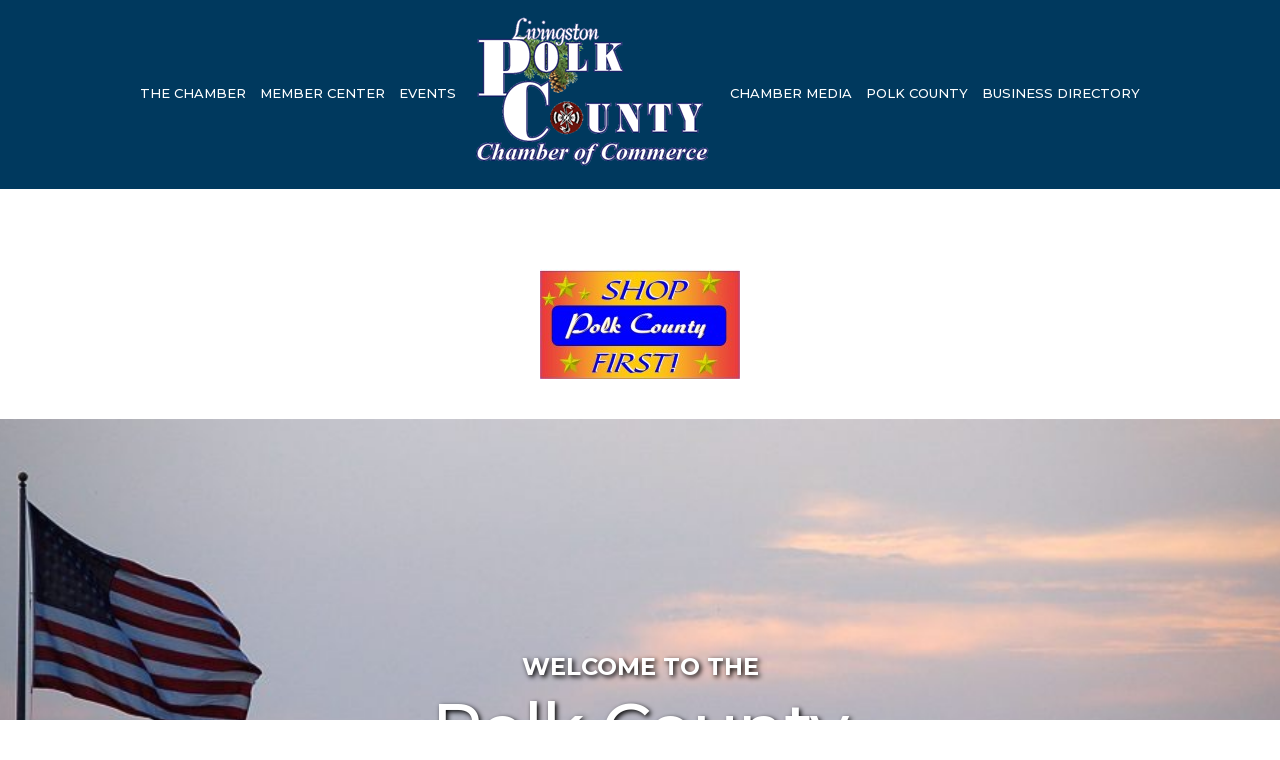

--- FILE ---
content_type: text/html; charset=UTF-8
request_url: https://www.polkchamber.com/
body_size: 43322
content:
<!DOCTYPE html>
<html lang="en-US">
<head>
<meta charset="UTF-8" />
<meta name="viewport" content="width=device-width, initial-scale=1.0" />
<meta http-equiv="X-UA-Compatible" content="IE=edge" />
<link rel="profile" href="http://gmpg.org/xfn/11" />
<link rel="pingback" href="https://www.polkchamber.com/xmlrpc.php" />
<!--[if lt IE 9]>
	<script src="https://www.polkchamber.com/wp-content/themes/bb-theme/js/html5shiv.js"></script>
	<script src="https://www.polkchamber.com/wp-content/themes/bb-theme/js/respond.min.js"></script>
<![endif]-->
<meta name='robots' content='index, follow, max-image-preview:large, max-snippet:-1, max-video-preview:-1' />

	<!-- This site is optimized with the Yoast SEO Premium plugin v18.2.1 (Yoast SEO v18.4.1) - https://yoast.com/wordpress/plugins/seo/ -->
	<title>Home - Polk County Chamber of Commerce</title>
	<link rel="canonical" href="https://www.polkchamber.com/" />
	<meta property="og:locale" content="en_US" />
	<meta property="og:type" content="website" />
	<meta property="og:title" content="Home" />
	<meta property="og:description" content="WELCOME TO THE Polk County Chamber of Commerce Directory Events News Request Info Welcome to the Chamber of Commerce&#8217;s website of Polk County located in Livingston, Texas serving the Alabama-Coushatta Tribe of Texas, Corrigan, Goodrich, Lake Livingston, Livingston, Onalaska, and the Polk County area.  Polk County is known for being the gateway between the Texas Forest Country and Texas Gulf Coast&hellip;" />
	<meta property="og:url" content="https://www.polkchamber.com/" />
	<meta property="og:site_name" content="Polk County Chamber of Commerce" />
	<meta property="article:modified_time" content="2025-09-23T15:11:02+00:00" />
	<meta property="og:image" content="https://growthzonecmsprodeastus.azureedge.net/sites/1135/2019/10/528-437b74a8-5d35-49ab-ac33-ab883ad1e4e3.jpg" />
	<meta name="twitter:card" content="summary_large_image" />
	<meta name="twitter:label1" content="Est. reading time" />
	<meta name="twitter:data1" content="4 minutes" />
	<script type="application/ld+json" class="yoast-schema-graph">{"@context":"https://schema.org","@graph":[{"@type":"WebSite","@id":"https://www.polkchamber.com/#website","url":"https://www.polkchamber.com/","name":"Polk County Chamber of Commerce","description":"","potentialAction":[{"@type":"SearchAction","target":{"@type":"EntryPoint","urlTemplate":"https://www.polkchamber.com/?s={search_term_string}"},"query-input":"required name=search_term_string"}],"inLanguage":"en-US"},{"@type":"ImageObject","@id":"https://www.polkchamber.com/#primaryimage","inLanguage":"en-US","url":"https://growthzonecmsprodeastus.azureedge.net/sites/1135/2019/10/528-437b74a8-5d35-49ab-ac33-ab883ad1e4e3.jpg","contentUrl":"https://growthzonecmsprodeastus.azureedge.net/sites/1135/2019/10/528-437b74a8-5d35-49ab-ac33-ab883ad1e4e3.jpg"},{"@type":"WebPage","@id":"https://www.polkchamber.com/#webpage","url":"https://www.polkchamber.com/","name":"Home - Polk County Chamber of Commerce","isPartOf":{"@id":"https://www.polkchamber.com/#website"},"primaryImageOfPage":{"@id":"https://www.polkchamber.com/#primaryimage"},"datePublished":"2016-06-28T19:14:49+00:00","dateModified":"2025-09-23T15:11:02+00:00","breadcrumb":{"@id":"https://www.polkchamber.com/#breadcrumb"},"inLanguage":"en-US","potentialAction":[{"@type":"ReadAction","target":["https://www.polkchamber.com/"]}]},{"@type":"BreadcrumbList","@id":"https://www.polkchamber.com/#breadcrumb","itemListElement":[{"@type":"ListItem","position":1,"name":"Home"}]}]}</script>
	<!-- / Yoast SEO Premium plugin. -->


<link rel='dns-prefetch' href='//www.polkchamber.com' />
<link rel='dns-prefetch' href='//use.fontawesome.com' />
<link rel='dns-prefetch' href='//fonts.googleapis.com' />
<link href='https://fonts.gstatic.com' crossorigin rel='preconnect' />
<link rel="alternate" type="application/rss+xml" title="Polk County Chamber of Commerce &raquo; Feed" href="https://www.polkchamber.com/feed/" />
<link rel="alternate" type="application/rss+xml" title="Polk County Chamber of Commerce &raquo; Comments Feed" href="https://www.polkchamber.com/comments/feed/" />
<link rel="preload" href="https://www.polkchamber.com/wp-content/plugins/bb-plugin/fonts/fontawesome/5.15.4/webfonts/fa-solid-900.woff2" as="font" type="font/woff2" crossorigin="anonymous">
<link rel="preload" href="https://www.polkchamber.com/wp-content/plugins/bb-plugin/fonts/fontawesome/5.15.4/webfonts/fa-regular-400.woff2" as="font" type="font/woff2" crossorigin="anonymous">
<script>
window._wpemojiSettings = {"baseUrl":"https:\/\/s.w.org\/images\/core\/emoji\/14.0.0\/72x72\/","ext":".png","svgUrl":"https:\/\/s.w.org\/images\/core\/emoji\/14.0.0\/svg\/","svgExt":".svg","source":{"concatemoji":"https:\/\/www.polkchamber.com\/wp-includes\/js\/wp-emoji-release.min.js?ver=6.1.1"}};
/*! This file is auto-generated */
!function(e,a,t){var n,r,o,i=a.createElement("canvas"),p=i.getContext&&i.getContext("2d");function s(e,t){var a=String.fromCharCode,e=(p.clearRect(0,0,i.width,i.height),p.fillText(a.apply(this,e),0,0),i.toDataURL());return p.clearRect(0,0,i.width,i.height),p.fillText(a.apply(this,t),0,0),e===i.toDataURL()}function c(e){var t=a.createElement("script");t.src=e,t.defer=t.type="text/javascript",a.getElementsByTagName("head")[0].appendChild(t)}for(o=Array("flag","emoji"),t.supports={everything:!0,everythingExceptFlag:!0},r=0;r<o.length;r++)t.supports[o[r]]=function(e){if(p&&p.fillText)switch(p.textBaseline="top",p.font="600 32px Arial",e){case"flag":return s([127987,65039,8205,9895,65039],[127987,65039,8203,9895,65039])?!1:!s([55356,56826,55356,56819],[55356,56826,8203,55356,56819])&&!s([55356,57332,56128,56423,56128,56418,56128,56421,56128,56430,56128,56423,56128,56447],[55356,57332,8203,56128,56423,8203,56128,56418,8203,56128,56421,8203,56128,56430,8203,56128,56423,8203,56128,56447]);case"emoji":return!s([129777,127995,8205,129778,127999],[129777,127995,8203,129778,127999])}return!1}(o[r]),t.supports.everything=t.supports.everything&&t.supports[o[r]],"flag"!==o[r]&&(t.supports.everythingExceptFlag=t.supports.everythingExceptFlag&&t.supports[o[r]]);t.supports.everythingExceptFlag=t.supports.everythingExceptFlag&&!t.supports.flag,t.DOMReady=!1,t.readyCallback=function(){t.DOMReady=!0},t.supports.everything||(n=function(){t.readyCallback()},a.addEventListener?(a.addEventListener("DOMContentLoaded",n,!1),e.addEventListener("load",n,!1)):(e.attachEvent("onload",n),a.attachEvent("onreadystatechange",function(){"complete"===a.readyState&&t.readyCallback()})),(e=t.source||{}).concatemoji?c(e.concatemoji):e.wpemoji&&e.twemoji&&(c(e.twemoji),c(e.wpemoji)))}(window,document,window._wpemojiSettings);
</script>
<style>
img.wp-smiley,
img.emoji {
	display: inline !important;
	border: none !important;
	box-shadow: none !important;
	height: 1em !important;
	width: 1em !important;
	margin: 0 0.07em !important;
	vertical-align: -0.1em !important;
	background: none !important;
	padding: 0 !important;
}
</style>
	<link rel='stylesheet' id='wp-block-library-css' href='https://www.polkchamber.com/wp-includes/css/dist/block-library/style.min.css?ver=6.1.1' media='all' />
<style id='wp-block-library-theme-inline-css'>
.wp-block-audio figcaption{color:#555;font-size:13px;text-align:center}.is-dark-theme .wp-block-audio figcaption{color:hsla(0,0%,100%,.65)}.wp-block-audio{margin:0 0 1em}.wp-block-code{border:1px solid #ccc;border-radius:4px;font-family:Menlo,Consolas,monaco,monospace;padding:.8em 1em}.wp-block-embed figcaption{color:#555;font-size:13px;text-align:center}.is-dark-theme .wp-block-embed figcaption{color:hsla(0,0%,100%,.65)}.wp-block-embed{margin:0 0 1em}.blocks-gallery-caption{color:#555;font-size:13px;text-align:center}.is-dark-theme .blocks-gallery-caption{color:hsla(0,0%,100%,.65)}.wp-block-image figcaption{color:#555;font-size:13px;text-align:center}.is-dark-theme .wp-block-image figcaption{color:hsla(0,0%,100%,.65)}.wp-block-image{margin:0 0 1em}.wp-block-pullquote{border-top:4px solid;border-bottom:4px solid;margin-bottom:1.75em;color:currentColor}.wp-block-pullquote__citation,.wp-block-pullquote cite,.wp-block-pullquote footer{color:currentColor;text-transform:uppercase;font-size:.8125em;font-style:normal}.wp-block-quote{border-left:.25em solid;margin:0 0 1.75em;padding-left:1em}.wp-block-quote cite,.wp-block-quote footer{color:currentColor;font-size:.8125em;position:relative;font-style:normal}.wp-block-quote.has-text-align-right{border-left:none;border-right:.25em solid;padding-left:0;padding-right:1em}.wp-block-quote.has-text-align-center{border:none;padding-left:0}.wp-block-quote.is-large,.wp-block-quote.is-style-large,.wp-block-quote.is-style-plain{border:none}.wp-block-search .wp-block-search__label{font-weight:700}.wp-block-search__button{border:1px solid #ccc;padding:.375em .625em}:where(.wp-block-group.has-background){padding:1.25em 2.375em}.wp-block-separator.has-css-opacity{opacity:.4}.wp-block-separator{border:none;border-bottom:2px solid;margin-left:auto;margin-right:auto}.wp-block-separator.has-alpha-channel-opacity{opacity:1}.wp-block-separator:not(.is-style-wide):not(.is-style-dots){width:100px}.wp-block-separator.has-background:not(.is-style-dots){border-bottom:none;height:1px}.wp-block-separator.has-background:not(.is-style-wide):not(.is-style-dots){height:2px}.wp-block-table{margin:"0 0 1em 0"}.wp-block-table thead{border-bottom:3px solid}.wp-block-table tfoot{border-top:3px solid}.wp-block-table td,.wp-block-table th{word-break:normal}.wp-block-table figcaption{color:#555;font-size:13px;text-align:center}.is-dark-theme .wp-block-table figcaption{color:hsla(0,0%,100%,.65)}.wp-block-video figcaption{color:#555;font-size:13px;text-align:center}.is-dark-theme .wp-block-video figcaption{color:hsla(0,0%,100%,.65)}.wp-block-video{margin:0 0 1em}.wp-block-template-part.has-background{padding:1.25em 2.375em;margin-top:0;margin-bottom:0}
</style>
<link rel='stylesheet' id='classic-theme-styles-css' href='https://www.polkchamber.com/wp-includes/css/classic-themes.min.css?ver=1' media='all' />
<style id='global-styles-inline-css'>
body{--wp--preset--color--black: #000000;--wp--preset--color--cyan-bluish-gray: #abb8c3;--wp--preset--color--white: #ffffff;--wp--preset--color--pale-pink: #f78da7;--wp--preset--color--vivid-red: #cf2e2e;--wp--preset--color--luminous-vivid-orange: #ff6900;--wp--preset--color--luminous-vivid-amber: #fcb900;--wp--preset--color--light-green-cyan: #7bdcb5;--wp--preset--color--vivid-green-cyan: #00d084;--wp--preset--color--pale-cyan-blue: #8ed1fc;--wp--preset--color--vivid-cyan-blue: #0693e3;--wp--preset--color--vivid-purple: #9b51e0;--wp--preset--gradient--vivid-cyan-blue-to-vivid-purple: linear-gradient(135deg,rgba(6,147,227,1) 0%,rgb(155,81,224) 100%);--wp--preset--gradient--light-green-cyan-to-vivid-green-cyan: linear-gradient(135deg,rgb(122,220,180) 0%,rgb(0,208,130) 100%);--wp--preset--gradient--luminous-vivid-amber-to-luminous-vivid-orange: linear-gradient(135deg,rgba(252,185,0,1) 0%,rgba(255,105,0,1) 100%);--wp--preset--gradient--luminous-vivid-orange-to-vivid-red: linear-gradient(135deg,rgba(255,105,0,1) 0%,rgb(207,46,46) 100%);--wp--preset--gradient--very-light-gray-to-cyan-bluish-gray: linear-gradient(135deg,rgb(238,238,238) 0%,rgb(169,184,195) 100%);--wp--preset--gradient--cool-to-warm-spectrum: linear-gradient(135deg,rgb(74,234,220) 0%,rgb(151,120,209) 20%,rgb(207,42,186) 40%,rgb(238,44,130) 60%,rgb(251,105,98) 80%,rgb(254,248,76) 100%);--wp--preset--gradient--blush-light-purple: linear-gradient(135deg,rgb(255,206,236) 0%,rgb(152,150,240) 100%);--wp--preset--gradient--blush-bordeaux: linear-gradient(135deg,rgb(254,205,165) 0%,rgb(254,45,45) 50%,rgb(107,0,62) 100%);--wp--preset--gradient--luminous-dusk: linear-gradient(135deg,rgb(255,203,112) 0%,rgb(199,81,192) 50%,rgb(65,88,208) 100%);--wp--preset--gradient--pale-ocean: linear-gradient(135deg,rgb(255,245,203) 0%,rgb(182,227,212) 50%,rgb(51,167,181) 100%);--wp--preset--gradient--electric-grass: linear-gradient(135deg,rgb(202,248,128) 0%,rgb(113,206,126) 100%);--wp--preset--gradient--midnight: linear-gradient(135deg,rgb(2,3,129) 0%,rgb(40,116,252) 100%);--wp--preset--duotone--dark-grayscale: url('#wp-duotone-dark-grayscale');--wp--preset--duotone--grayscale: url('#wp-duotone-grayscale');--wp--preset--duotone--purple-yellow: url('#wp-duotone-purple-yellow');--wp--preset--duotone--blue-red: url('#wp-duotone-blue-red');--wp--preset--duotone--midnight: url('#wp-duotone-midnight');--wp--preset--duotone--magenta-yellow: url('#wp-duotone-magenta-yellow');--wp--preset--duotone--purple-green: url('#wp-duotone-purple-green');--wp--preset--duotone--blue-orange: url('#wp-duotone-blue-orange');--wp--preset--font-size--small: 13px;--wp--preset--font-size--medium: 20px;--wp--preset--font-size--large: 36px;--wp--preset--font-size--x-large: 42px;--wp--preset--spacing--20: 0.44rem;--wp--preset--spacing--30: 0.67rem;--wp--preset--spacing--40: 1rem;--wp--preset--spacing--50: 1.5rem;--wp--preset--spacing--60: 2.25rem;--wp--preset--spacing--70: 3.38rem;--wp--preset--spacing--80: 5.06rem;}:where(.is-layout-flex){gap: 0.5em;}body .is-layout-flow > .alignleft{float: left;margin-inline-start: 0;margin-inline-end: 2em;}body .is-layout-flow > .alignright{float: right;margin-inline-start: 2em;margin-inline-end: 0;}body .is-layout-flow > .aligncenter{margin-left: auto !important;margin-right: auto !important;}body .is-layout-constrained > .alignleft{float: left;margin-inline-start: 0;margin-inline-end: 2em;}body .is-layout-constrained > .alignright{float: right;margin-inline-start: 2em;margin-inline-end: 0;}body .is-layout-constrained > .aligncenter{margin-left: auto !important;margin-right: auto !important;}body .is-layout-constrained > :where(:not(.alignleft):not(.alignright):not(.alignfull)){max-width: var(--wp--style--global--content-size);margin-left: auto !important;margin-right: auto !important;}body .is-layout-constrained > .alignwide{max-width: var(--wp--style--global--wide-size);}body .is-layout-flex{display: flex;}body .is-layout-flex{flex-wrap: wrap;align-items: center;}body .is-layout-flex > *{margin: 0;}:where(.wp-block-columns.is-layout-flex){gap: 2em;}.has-black-color{color: var(--wp--preset--color--black) !important;}.has-cyan-bluish-gray-color{color: var(--wp--preset--color--cyan-bluish-gray) !important;}.has-white-color{color: var(--wp--preset--color--white) !important;}.has-pale-pink-color{color: var(--wp--preset--color--pale-pink) !important;}.has-vivid-red-color{color: var(--wp--preset--color--vivid-red) !important;}.has-luminous-vivid-orange-color{color: var(--wp--preset--color--luminous-vivid-orange) !important;}.has-luminous-vivid-amber-color{color: var(--wp--preset--color--luminous-vivid-amber) !important;}.has-light-green-cyan-color{color: var(--wp--preset--color--light-green-cyan) !important;}.has-vivid-green-cyan-color{color: var(--wp--preset--color--vivid-green-cyan) !important;}.has-pale-cyan-blue-color{color: var(--wp--preset--color--pale-cyan-blue) !important;}.has-vivid-cyan-blue-color{color: var(--wp--preset--color--vivid-cyan-blue) !important;}.has-vivid-purple-color{color: var(--wp--preset--color--vivid-purple) !important;}.has-black-background-color{background-color: var(--wp--preset--color--black) !important;}.has-cyan-bluish-gray-background-color{background-color: var(--wp--preset--color--cyan-bluish-gray) !important;}.has-white-background-color{background-color: var(--wp--preset--color--white) !important;}.has-pale-pink-background-color{background-color: var(--wp--preset--color--pale-pink) !important;}.has-vivid-red-background-color{background-color: var(--wp--preset--color--vivid-red) !important;}.has-luminous-vivid-orange-background-color{background-color: var(--wp--preset--color--luminous-vivid-orange) !important;}.has-luminous-vivid-amber-background-color{background-color: var(--wp--preset--color--luminous-vivid-amber) !important;}.has-light-green-cyan-background-color{background-color: var(--wp--preset--color--light-green-cyan) !important;}.has-vivid-green-cyan-background-color{background-color: var(--wp--preset--color--vivid-green-cyan) !important;}.has-pale-cyan-blue-background-color{background-color: var(--wp--preset--color--pale-cyan-blue) !important;}.has-vivid-cyan-blue-background-color{background-color: var(--wp--preset--color--vivid-cyan-blue) !important;}.has-vivid-purple-background-color{background-color: var(--wp--preset--color--vivid-purple) !important;}.has-black-border-color{border-color: var(--wp--preset--color--black) !important;}.has-cyan-bluish-gray-border-color{border-color: var(--wp--preset--color--cyan-bluish-gray) !important;}.has-white-border-color{border-color: var(--wp--preset--color--white) !important;}.has-pale-pink-border-color{border-color: var(--wp--preset--color--pale-pink) !important;}.has-vivid-red-border-color{border-color: var(--wp--preset--color--vivid-red) !important;}.has-luminous-vivid-orange-border-color{border-color: var(--wp--preset--color--luminous-vivid-orange) !important;}.has-luminous-vivid-amber-border-color{border-color: var(--wp--preset--color--luminous-vivid-amber) !important;}.has-light-green-cyan-border-color{border-color: var(--wp--preset--color--light-green-cyan) !important;}.has-vivid-green-cyan-border-color{border-color: var(--wp--preset--color--vivid-green-cyan) !important;}.has-pale-cyan-blue-border-color{border-color: var(--wp--preset--color--pale-cyan-blue) !important;}.has-vivid-cyan-blue-border-color{border-color: var(--wp--preset--color--vivid-cyan-blue) !important;}.has-vivid-purple-border-color{border-color: var(--wp--preset--color--vivid-purple) !important;}.has-vivid-cyan-blue-to-vivid-purple-gradient-background{background: var(--wp--preset--gradient--vivid-cyan-blue-to-vivid-purple) !important;}.has-light-green-cyan-to-vivid-green-cyan-gradient-background{background: var(--wp--preset--gradient--light-green-cyan-to-vivid-green-cyan) !important;}.has-luminous-vivid-amber-to-luminous-vivid-orange-gradient-background{background: var(--wp--preset--gradient--luminous-vivid-amber-to-luminous-vivid-orange) !important;}.has-luminous-vivid-orange-to-vivid-red-gradient-background{background: var(--wp--preset--gradient--luminous-vivid-orange-to-vivid-red) !important;}.has-very-light-gray-to-cyan-bluish-gray-gradient-background{background: var(--wp--preset--gradient--very-light-gray-to-cyan-bluish-gray) !important;}.has-cool-to-warm-spectrum-gradient-background{background: var(--wp--preset--gradient--cool-to-warm-spectrum) !important;}.has-blush-light-purple-gradient-background{background: var(--wp--preset--gradient--blush-light-purple) !important;}.has-blush-bordeaux-gradient-background{background: var(--wp--preset--gradient--blush-bordeaux) !important;}.has-luminous-dusk-gradient-background{background: var(--wp--preset--gradient--luminous-dusk) !important;}.has-pale-ocean-gradient-background{background: var(--wp--preset--gradient--pale-ocean) !important;}.has-electric-grass-gradient-background{background: var(--wp--preset--gradient--electric-grass) !important;}.has-midnight-gradient-background{background: var(--wp--preset--gradient--midnight) !important;}.has-small-font-size{font-size: var(--wp--preset--font-size--small) !important;}.has-medium-font-size{font-size: var(--wp--preset--font-size--medium) !important;}.has-large-font-size{font-size: var(--wp--preset--font-size--large) !important;}.has-x-large-font-size{font-size: var(--wp--preset--font-size--x-large) !important;}
.wp-block-navigation a:where(:not(.wp-element-button)){color: inherit;}
:where(.wp-block-columns.is-layout-flex){gap: 2em;}
.wp-block-pullquote{font-size: 1.5em;line-height: 1.6;}
</style>
<link rel='stylesheet' id='yui3-css' href='https://www.polkchamber.com/wp-content/plugins/bb-plugin/css/yui3.css?ver=2.6.3.1' media='all' />
<link rel='stylesheet' id='fl-slideshow-css' href='https://www.polkchamber.com/wp-content/plugins/bb-plugin/css/fl-slideshow.min.css?ver=2.6.3.1' media='all' />
<link rel='stylesheet' id='jquery-magnificpopup-css' href='https://www.polkchamber.com/wp-content/plugins/bb-plugin/css/jquery.magnificpopup.min.css?ver=2.6.3.1' media='all' />
<link rel='stylesheet' id='font-awesome-5-css' href='https://use.fontawesome.com/releases/v5.15.4/css/all.css?ver=2.6.3.1' media='all' />
<style id='fl-builder-layout-39227-inline-css'>
.fl-builder-content *,.fl-builder-content *:before,.fl-builder-content *:after {-webkit-box-sizing: border-box;-moz-box-sizing: border-box;box-sizing: border-box;}.fl-row:before,.fl-row:after,.fl-row-content:before,.fl-row-content:after,.fl-col-group:before,.fl-col-group:after,.fl-col:before,.fl-col:after,.fl-module:before,.fl-module:after,.fl-module-content:before,.fl-module-content:after {display: table;content: " ";}.fl-row:after,.fl-row-content:after,.fl-col-group:after,.fl-col:after,.fl-module:after,.fl-module-content:after {clear: both;}.fl-clear {clear: both;}.fl-clearfix:before,.fl-clearfix:after {display: table;content: " ";}.fl-clearfix:after {clear: both;}.sr-only {position: absolute;width: 1px;height: 1px;padding: 0;overflow: hidden;clip: rect(0,0,0,0);white-space: nowrap;border: 0;}.fl-visible-large,.fl-visible-large-medium,.fl-visible-medium,.fl-visible-medium-mobile,.fl-visible-mobile,.fl-col-group .fl-visible-medium.fl-col,.fl-col-group .fl-visible-medium-mobile.fl-col,.fl-col-group .fl-visible-mobile.fl-col {display: none;}.fl-row,.fl-row-content {margin-left: auto;margin-right: auto;min-width: 0;}.fl-row-content-wrap {position: relative;}.fl-builder-mobile .fl-row-bg-photo .fl-row-content-wrap {background-attachment: scroll;}.fl-row-bg-video,.fl-row-bg-video .fl-row-content,.fl-row-bg-embed,.fl-row-bg-embed .fl-row-content {position: relative;}.fl-row-bg-video .fl-bg-video,.fl-row-bg-embed .fl-bg-embed-code {bottom: 0;left: 0;overflow: hidden;position: absolute;right: 0;top: 0;}.fl-row-bg-video .fl-bg-video video,.fl-row-bg-embed .fl-bg-embed-code video {bottom: 0;left: 0px;max-width: none;position: absolute;right: 0;top: 0px;}.fl-row-bg-video .fl-bg-video video {min-width: 100%;min-height: 100%;width: auto;height: auto;}.fl-row-bg-video .fl-bg-video iframe,.fl-row-bg-embed .fl-bg-embed-code iframe {pointer-events: none;width: 100vw;height: 56.25vw; max-width: none;min-height: 100vh;min-width: 177.77vh; position: absolute;top: 50%;left: 50%;transform: translate(-50%, -50%);-ms-transform: translate(-50%, -50%); -webkit-transform: translate(-50%, -50%); }.fl-bg-video-fallback {background-position: 50% 50%;background-repeat: no-repeat;background-size: cover;bottom: 0px;left: 0px;position: absolute;right: 0px;top: 0px;}.fl-row-bg-slideshow,.fl-row-bg-slideshow .fl-row-content {position: relative;}.fl-row .fl-bg-slideshow {bottom: 0;left: 0;overflow: hidden;position: absolute;right: 0;top: 0;z-index: 0;}.fl-builder-edit .fl-row .fl-bg-slideshow * {bottom: 0;height: auto !important;left: 0;position: absolute !important;right: 0;top: 0;}.fl-row-bg-overlay .fl-row-content-wrap:after {border-radius: inherit;content: '';display: block;position: absolute;top: 0;right: 0;bottom: 0;left: 0;z-index: 0;}.fl-row-bg-overlay .fl-row-content {position: relative;z-index: 1;}.fl-row-custom-height .fl-row-content-wrap {display: -webkit-box;display: -webkit-flex;display: -ms-flexbox;display: flex;min-height: 100vh;}.fl-row-overlap-top .fl-row-content-wrap {display: -webkit-inline-box;display: -webkit-inline-flex;display: -moz-inline-box;display: -ms-inline-flexbox;display: inline-flex;width: 100%;}.fl-row-custom-height .fl-row-content-wrap {min-height: 0;}.fl-row-full-height .fl-row-content,.fl-row-custom-height .fl-row-content {-webkit-box-flex: 1 1 auto; -moz-box-flex: 1 1 auto;-webkit-flex: 1 1 auto;-ms-flex: 1 1 auto;flex: 1 1 auto;}.fl-row-full-height .fl-row-full-width.fl-row-content,.fl-row-custom-height .fl-row-full-width.fl-row-content {max-width: 100%;width: 100%;}.fl-builder-ie-11 .fl-row.fl-row-full-height:not(.fl-visible-medium):not(.fl-visible-medium-mobile):not(.fl-visible-mobile),.fl-builder-ie-11 .fl-row.fl-row-custom-height:not(.fl-visible-medium):not(.fl-visible-medium-mobile):not(.fl-visible-mobile) {display: flex;flex-direction: column;height: 100%;}.fl-builder-ie-11 .fl-row-full-height .fl-row-content-wrap,.fl-builder-ie-11 .fl-row-custom-height .fl-row-content-wrap {height: auto;}.fl-builder-ie-11 .fl-row-full-height .fl-row-content,.fl-builder-ie-11 .fl-row-custom-height .fl-row-content {flex: 0 0 auto;flex-basis: 100%;margin: 0;}.fl-builder-ie-11 .fl-row-full-height.fl-row-align-top .fl-row-content,.fl-builder-ie-11 .fl-row-full-height.fl-row-align-bottom .fl-row-content,.fl-builder-ie-11 .fl-row-custom-height.fl-row-align-top .fl-row-content,.fl-builder-ie-11 .fl-row-custom-height.fl-row-align-bottom .fl-row-content {margin: 0 auto;}.fl-builder-ie-11 .fl-row-full-height.fl-row-align-center .fl-col-group:not(.fl-col-group-equal-height),.fl-builder-ie-11 .fl-row-custom-height.fl-row-align-center .fl-col-group:not(.fl-col-group-equal-height) {display: flex;align-items: center;justify-content: center;-webkit-align-items: center;-webkit-box-align: center;-webkit-box-pack: center;-webkit-justify-content: center;-ms-flex-align: center;-ms-flex-pack: center;}.fl-row-full-height.fl-row-align-center .fl-row-content-wrap,.fl-row-custom-height.fl-row-align-center .fl-row-content-wrap {align-items: center;justify-content: center;-webkit-align-items: center;-webkit-box-align: center;-webkit-box-pack: center;-webkit-justify-content: center;-ms-flex-align: center;-ms-flex-pack: center;}.fl-row-full-height.fl-row-align-bottom .fl-row-content-wrap,.fl-row-custom-height.fl-row-align-bottom .fl-row-content-wrap {align-items: flex-end;justify-content: flex-end;-webkit-align-items: flex-end;-webkit-justify-content: flex-end;-webkit-box-align: end;-webkit-box-pack: end;-ms-flex-align: end;-ms-flex-pack: end;}.fl-builder-ie-11 .fl-row-full-height.fl-row-align-bottom .fl-row-content-wrap,.fl-builder-ie-11 .fl-row-custom-height.fl-row-align-bottom .fl-row-content-wrap {justify-content: flex-start;-webkit-justify-content: flex-start;}.fl-col-group-equal-height,.fl-col-group-equal-height .fl-col,.fl-col-group-equal-height .fl-col-content{display: -webkit-box;display: -webkit-flex;display: -ms-flexbox;display: flex;}.fl-col-group-equal-height{-webkit-flex-wrap: wrap;-ms-flex-wrap: wrap;flex-wrap: wrap;width: 100%;}.fl-col-group-equal-height.fl-col-group-has-child-loading {-webkit-flex-wrap: nowrap;-ms-flex-wrap: nowrap;flex-wrap: nowrap;}.fl-col-group-equal-height .fl-col,.fl-col-group-equal-height .fl-col-content{-webkit-box-flex: 1 1 auto; -moz-box-flex: 1 1 auto;-webkit-flex: 1 1 auto;-ms-flex: 1 1 auto;flex: 1 1 auto;}.fl-col-group-equal-height .fl-col-content{-webkit-box-orient: vertical; -webkit-box-direction: normal;-webkit-flex-direction: column;-ms-flex-direction: column;flex-direction: column; flex-shrink: 1; min-width: 1px; max-width: 100%;width: 100%;}.fl-col-group-equal-height:before,.fl-col-group-equal-height .fl-col:before,.fl-col-group-equal-height .fl-col-content:before,.fl-col-group-equal-height:after,.fl-col-group-equal-height .fl-col:after,.fl-col-group-equal-height .fl-col-content:after{content: none;}.fl-col-group-nested.fl-col-group-equal-height.fl-col-group-align-top .fl-col-content,.fl-col-group-equal-height.fl-col-group-align-top .fl-col-content {justify-content: flex-start;-webkit-justify-content: flex-start;}.fl-col-group-nested.fl-col-group-equal-height.fl-col-group-align-center .fl-col-content,.fl-col-group-equal-height.fl-col-group-align-center .fl-col-content {align-items: center;justify-content: center;-webkit-align-items: center;-webkit-box-align: center;-webkit-box-pack: center;-webkit-justify-content: center;-ms-flex-align: center;-ms-flex-pack: center;}.fl-col-group-nested.fl-col-group-equal-height.fl-col-group-align-bottom .fl-col-content,.fl-col-group-equal-height.fl-col-group-align-bottom .fl-col-content {justify-content: flex-end;-webkit-justify-content: flex-end;-webkit-box-align: end;-webkit-box-pack: end;-ms-flex-pack: end;}.fl-col-group-equal-height.fl-col-group-align-center .fl-module,.fl-col-group-equal-height.fl-col-group-align-center .fl-col-group {width: 100%;}.fl-builder-ie-11 .fl-col-group-equal-height,.fl-builder-ie-11 .fl-col-group-equal-height .fl-col,.fl-builder-ie-11 .fl-col-group-equal-height .fl-col-content,.fl-builder-ie-11 .fl-col-group-equal-height .fl-module,.fl-col-group-equal-height.fl-col-group-align-center .fl-col-group {min-height: 1px;}.fl-col {float: left;min-height: 1px;}.fl-col-bg-overlay .fl-col-content {position: relative;}.fl-col-bg-overlay .fl-col-content:after {border-radius: inherit;content: '';display: block;position: absolute;top: 0;right: 0;bottom: 0;left: 0;z-index: 0;}.fl-col-bg-overlay .fl-module {position: relative;z-index: 2;}.fl-module img {max-width: 100%;}.fl-builder-module-template {margin: 0 auto;max-width: 1100px;padding: 20px;}.fl-builder-content a.fl-button,.fl-builder-content a.fl-button:visited {border-radius: 4px;-moz-border-radius: 4px;-webkit-border-radius: 4px;display: inline-block;font-size: 16px;font-weight: normal;line-height: 18px;padding: 12px 24px;text-decoration: none;text-shadow: none;}.fl-builder-content .fl-button:hover {text-decoration: none;}.fl-builder-content .fl-button:active {position: relative;top: 1px;}.fl-builder-content .fl-button-width-full .fl-button {display: block;text-align: center;}.fl-builder-content .fl-button-width-custom .fl-button {display: inline-block;text-align: center;max-width: 100%;}.fl-builder-content .fl-button-left {text-align: left;}.fl-builder-content .fl-button-center {text-align: center;}.fl-builder-content .fl-button-right {text-align: right;}.fl-builder-content .fl-button i {font-size: 1.3em;height: auto;margin-right:8px;vertical-align: middle;width: auto;}.fl-builder-content .fl-button i.fl-button-icon-after {margin-left: 8px;margin-right: 0;}.fl-builder-content .fl-button-has-icon .fl-button-text {vertical-align: middle;}.fl-icon-wrap {display: inline-block;}.fl-icon {display: table-cell;vertical-align: middle;}.fl-icon a {text-decoration: none;}.fl-icon i {float: right;height: auto;width: auto;}.fl-icon i:before {border: none !important;height: auto;width: auto;}.fl-icon-text {display: table-cell;text-align: left;padding-left: 15px;vertical-align: middle;}.fl-icon-text-empty {display: none;}.fl-icon-text *:last-child {margin: 0 !important;padding: 0 !important;}.fl-icon-text a {text-decoration: none;}.fl-icon-text span {display: block;}.fl-icon-text span.mce-edit-focus {min-width: 1px;}.fl-photo {line-height: 0;position: relative;}.fl-photo-align-left {text-align: left;}.fl-photo-align-center {text-align: center;}.fl-photo-align-right {text-align: right;}.fl-photo-content {display: inline-block;line-height: 0;position: relative;max-width: 100%;}.fl-photo-img-svg {width: 100%;}.fl-photo-content img {display: inline;height: auto;max-width: 100%;}.fl-photo-crop-circle img {-webkit-border-radius: 100%;-moz-border-radius: 100%;border-radius: 100%;}.fl-photo-caption {font-size: 13px;line-height: 18px;overflow: hidden;text-overflow: ellipsis;}.fl-photo-caption-below {padding-bottom: 20px;padding-top: 10px;}.fl-photo-caption-hover {background: rgba(0,0,0,0.7);bottom: 0;color: #fff;left: 0;opacity: 0;filter: alpha(opacity = 0);padding: 10px 15px;position: absolute;right: 0;-webkit-transition:opacity 0.3s ease-in;-moz-transition:opacity 0.3s ease-in;transition:opacity 0.3s ease-in;}.fl-photo-content:hover .fl-photo-caption-hover {opacity: 100;filter: alpha(opacity = 100);}.fl-builder-pagination,.fl-builder-pagination-load-more {padding: 40px 0;}.fl-builder-pagination ul.page-numbers {list-style: none;margin: 0;padding: 0;text-align: center;}.fl-builder-pagination li {display: inline-block;list-style: none;margin: 0;padding: 0;}.fl-builder-pagination li a.page-numbers,.fl-builder-pagination li span.page-numbers {border: 1px solid #e6e6e6;display: inline-block;padding: 5px 10px;margin: 0 0 5px;}.fl-builder-pagination li a.page-numbers:hover,.fl-builder-pagination li span.current {background: #f5f5f5;text-decoration: none;}.fl-slideshow,.fl-slideshow * {-webkit-box-sizing: content-box;-moz-box-sizing: content-box;box-sizing: content-box;}.fl-slideshow .fl-slideshow-image img {max-width: none !important;}.fl-slideshow-social {line-height: 0 !important;}.fl-slideshow-social * {margin: 0 !important;}.fl-builder-content .bx-wrapper .bx-viewport {background: transparent;border: none;box-shadow: none;-moz-box-shadow: none;-webkit-box-shadow: none;left: 0;}.mfp-wrap button.mfp-arrow,.mfp-wrap button.mfp-arrow:active,.mfp-wrap button.mfp-arrow:hover,.mfp-wrap button.mfp-arrow:focus {background: transparent !important;border: none !important;outline: none;position: absolute;top: 50%;box-shadow: none !important;-moz-box-shadow: none !important;-webkit-box-shadow: none !important;}.mfp-wrap .mfp-close,.mfp-wrap .mfp-close:active,.mfp-wrap .mfp-close:hover,.mfp-wrap .mfp-close:focus {background: transparent !important;border: none !important;outline: none;position: absolute;top: 0;box-shadow: none !important;-moz-box-shadow: none !important;-webkit-box-shadow: none !important;}.admin-bar .mfp-wrap .mfp-close,.admin-bar .mfp-wrap .mfp-close:active,.admin-bar .mfp-wrap .mfp-close:hover,.admin-bar .mfp-wrap .mfp-close:focus {top: 32px!important;}img.mfp-img {padding: 0;}.mfp-counter {display: none;}.mfp-wrap .mfp-preloader.fa {font-size: 30px;}.fl-form-field {margin-bottom: 15px;}.fl-form-field input.fl-form-error {border-color: #DD6420;}.fl-form-error-message {clear: both;color: #DD6420;display: none;padding-top: 8px;font-size: 12px;font-weight: lighter;}.fl-form-button-disabled {opacity: 0.5;}.fl-animation {opacity: 0;}.fl-builder-preview .fl-animation,.fl-builder-edit .fl-animation,.fl-animated {opacity: 1;}.fl-animated {animation-fill-mode: both;-webkit-animation-fill-mode: both;}.fl-button.fl-button-icon-animation i {width: 0 !important;opacity: 0;-ms-filter: "alpha(opacity=0)";transition: all 0.2s ease-out;-webkit-transition: all 0.2s ease-out;}.fl-button.fl-button-icon-animation:hover i {opacity: 1! important;-ms-filter: "alpha(opacity=100)";}.fl-button.fl-button-icon-animation i.fl-button-icon-after {margin-left: 0px !important;}.fl-button.fl-button-icon-animation:hover i.fl-button-icon-after {margin-left: 10px !important;}.fl-button.fl-button-icon-animation i.fl-button-icon-before {margin-right: 0 !important;}.fl-button.fl-button-icon-animation:hover i.fl-button-icon-before {margin-right: 20px !important;margin-left: -10px;}.single:not(.woocommerce).single-fl-builder-template .fl-content {width: 100%;}.fl-builder-layer {position: absolute;top:0;left:0;right: 0;bottom: 0;z-index: 0;pointer-events: none;overflow: hidden;}.fl-builder-shape-layer {z-index: 0;}.fl-builder-shape-layer.fl-builder-bottom-edge-layer {z-index: 1;}.fl-row-bg-overlay .fl-builder-shape-layer {z-index: 1;}.fl-row-bg-overlay .fl-builder-shape-layer.fl-builder-bottom-edge-layer {z-index: 2;}.fl-row-has-layers .fl-row-content {z-index: 1;}.fl-row-bg-overlay .fl-row-content {z-index: 2;}.fl-builder-layer > * {display: block;position: absolute;top:0;left:0;width: 100%;}.fl-builder-layer + .fl-row-content {position: relative;}.fl-builder-layer .fl-shape {fill: #aaa;stroke: none;stroke-width: 0;width:100%;}@supports (-webkit-touch-callout: inherit) {.fl-row.fl-row-bg-parallax .fl-row-content-wrap,.fl-row.fl-row-bg-fixed .fl-row-content-wrap {background-position: center !important;background-attachment: scroll !important;}}@supports (-webkit-touch-callout: none) {.fl-row.fl-row-bg-fixed .fl-row-content-wrap {background-position: center !important;background-attachment: scroll !important;}}.fl-row-fixed-width { max-width: 1170px; }.fl-row-content-wrap{margin-top: 0px;margin-right: 0px;margin-bottom: 0px;margin-left: 0px;}.fl-row-content-wrap{padding-top: 20px;padding-right: 20px;padding-bottom: 20px;padding-left: 20px;}.fl-module-content{margin-top: 20px;margin-right: 20px;margin-bottom: 20px;margin-left: 20px;}@media (max-width: 1200px) { body.fl-builder-ie-11 .fl-row.fl-row-full-height.fl-visible-xl,body.fl-builder-ie-11 .fl-row.fl-row-custom-height.fl-visible-xl {display: none !important;}.fl-visible-xl,.fl-visible-medium,.fl-visible-medium-mobile,.fl-visible-mobile,.fl-col-group .fl-visible-xl.fl-col,.fl-col-group .fl-visible-medium.fl-col,.fl-col-group .fl-visible-medium-mobile.fl-col,.fl-col-group .fl-visible-mobile.fl-col {display: none;}.fl-visible-desktop,.fl-visible-desktop-medium,.fl-visible-large,.fl-visible-large-medium,.fl-col-group .fl-visible-desktop.fl-col,.fl-col-group .fl-visible-desktop-medium.fl-col,.fl-col-group .fl-visible-large.fl-col,.fl-col-group .fl-visible-large-medium.fl-col {display: block;}.fl-col-group-equal-height .fl-visible-desktop.fl-col,.fl-col-group-equal-height .fl-visible-desktop-medium.fl-col,.fl-col-group-equal-height .fl-visible-large.fl-col,.fl-col-group-equal-height .fl-visible-large-medium.fl-col {display: flex;} }@media (max-width: 992px) { body.fl-builder-ie-11 .fl-row.fl-row-full-height.fl-visible-xl,body.fl-builder-ie-11 .fl-row.fl-row-custom-height.fl-visible-xl,body.fl-builder-ie-11 .fl-row.fl-row-full-height.fl-visible-desktop,body.fl-builder-ie-11 .fl-row.fl-row-custom-height.fl-visible-desktop,body.fl-builder-ie-11 .fl-row.fl-row-full-height.fl-visible-large,body.fl-builder-ie-11 .fl-row.fl-row-custom-height.fl-visible-large {display: none !important;}.fl-visible-xl,.fl-visible-desktop,.fl-visible-large,.fl-visible-mobile,.fl-col-group .fl-visible-xl.fl-col,.fl-col-group .fl-visible-desktop.fl-col,.fl-col-group .fl-visible-large.fl-col,.fl-col-group .fl-visible-mobile.fl-col {display: none;}.fl-visible-desktop-medium,.fl-visible-large-medium,.fl-visible-medium,.fl-visible-medium-mobile,.fl-col-group .fl-visible-desktop-medium.fl-col,.fl-col-group .fl-visible-large-medium.fl-col,.fl-col-group .fl-visible-medium.fl-col,.fl-col-group .fl-visible-medium-mobile.fl-col {display: block;}.fl-col-group-equal-height .fl-visible-desktop-medium.fl-col,.fl-col-group-equal-height .fl-visible-large-medium.fl-col,.fl-col-group-equal-height .fl-visible-medium.fl-col,.fl-col-group-equal-height .fl-visible-medium-mobile.fl-col {display: flex;} }@media (max-width: 768px) { body.fl-builder-ie-11 .fl-row.fl-row-full-height.fl-visible-xl,body.fl-builder-ie-11 .fl-row.fl-row-custom-height.fl-visible-xl,body.fl-builder-ie-11 .fl-row.fl-row-full-height.fl-visible-desktop,body.fl-builder-ie-11 .fl-row.fl-row-custom-height.fl-visible-desktop,body.fl-builder-ie-11 .fl-row.fl-row-full-height.fl-visible-desktop-medium,body.fl-builder-ie-11 .fl-row.fl-row-custom-height.fl-visible-desktop-medium,body.fl-builder-ie-11 .fl-row.fl-row-full-height.fl-visible-large,body.fl-builder-ie-11 .fl-row.fl-row-custom-height.fl-visible-large,body.fl-builder-ie-11 .fl-row.fl-row-full-height.fl-visible-large-medium,body.fl-builder-ie-11 .fl-row.fl-row-custom-height.fl-visible-large-medium {display: none !important;}.fl-visible-xl,.fl-visible-desktop,.fl-visible-desktop-medium,.fl-visible-large,.fl-visible-large-medium,.fl-visible-medium,.fl-col-group .fl-visible-xl.fl-col,.fl-col-group .fl-visible-desktop.fl-col,.fl-col-group .fl-visible-desktop-medium.fl-col,.fl-col-group .fl-visible-large-medium.fl-col,.fl-col-group .fl-visible-medium.fl-col,.fl-col-group-equal-height .fl-visible-xl.fl-col,.fl-col-group-equal-height .fl-visible-desktop.fl-col,.fl-col-group-equal-height .fl-visible-desktop-medium.fl-col,.fl-col-group-equal-height .fl-visible-large-medium.fl-col,.fl-col-group-equal-height .fl-visible-medium.fl-col {display: none;}.fl-visible-medium-mobile,.fl-visible-mobile,.fl-col-group .fl-visible-medium-mobile.fl-col,.fl-col-group .fl-visible-mobile.fl-col {display: block;}.fl-row-content-wrap {background-attachment: scroll !important;}.fl-row-bg-parallax .fl-row-content-wrap {background-attachment: scroll !important;background-position: center center !important;}.fl-col-group.fl-col-group-equal-height {display: block;}.fl-col-group.fl-col-group-equal-height.fl-col-group-custom-width {display: -webkit-box;display: -webkit-flex;display: -ms-flexbox;display: flex;}.fl-col-group.fl-col-group-responsive-reversed {display: -webkit-box;display: -moz-box;display: -ms-flexbox;display: -moz-flex;display: -webkit-flex;display: flex;flex-wrap: wrap-reverse;-webkit-flex-wrap: wrap-reverse;-ms-box-orient: horizontal;}.fl-col-group.fl-col-group-responsive-reversed .fl-col {-webkit-box-flex: 0 0 100%;-moz-box-flex: 0 0 100%;-webkit-flex: 0 0 100%;-ms-flex: 0 0 100%;flex: 0 0 100%;min-width: 0;}.fl-col {clear: both;float: none;margin-left: auto;margin-right: auto;width: auto !important;}.fl-col-small:not(.fl-col-small-full-width) {max-width: 400px;}.fl-block-col-resize {display:none;}.fl-row[data-node] .fl-row-content-wrap {margin: 0;padding-left: 0;padding-right: 0;}.fl-row[data-node] .fl-bg-video,.fl-row[data-node] .fl-bg-slideshow {left: 0;right: 0;}.fl-col[data-node] .fl-col-content {margin: 0;padding-left: 0;padding-right: 0;} }.page .fl-post-header, .single-fl-builder-template .fl-post-header { display:none; }.fl-node-5d307835ad214 {color: #ffffff;}.fl-builder-content .fl-node-5d307835ad214 *:not(input):not(textarea):not(select):not(a):not(h1):not(h2):not(h3):not(h4):not(h5):not(h6):not(.fl-menu-mobile-toggle) {color: inherit;}.fl-builder-content .fl-node-5d307835ad214 a {color: #ffffff;}.fl-builder-content .fl-node-5d307835ad214 a:hover {color: #ffffff;}.fl-builder-content .fl-node-5d307835ad214 h1,.fl-builder-content .fl-node-5d307835ad214 h2,.fl-builder-content .fl-node-5d307835ad214 h3,.fl-builder-content .fl-node-5d307835ad214 h4,.fl-builder-content .fl-node-5d307835ad214 h5,.fl-builder-content .fl-node-5d307835ad214 h6,.fl-builder-content .fl-node-5d307835ad214 h1 a,.fl-builder-content .fl-node-5d307835ad214 h2 a,.fl-builder-content .fl-node-5d307835ad214 h3 a,.fl-builder-content .fl-node-5d307835ad214 h4 a,.fl-builder-content .fl-node-5d307835ad214 h5 a,.fl-builder-content .fl-node-5d307835ad214 h6 a {color: #ffffff;}.fl-node-5d307835ad214.fl-row-full-height > .fl-row-content-wrap,.fl-node-5d307835ad214.fl-row-custom-height > .fl-row-content-wrap {display: -webkit-box;display: -webkit-flex;display: -ms-flexbox;display: flex;}.fl-node-5d307835ad214.fl-row-full-height > .fl-row-content-wrap {min-height: 100vh;}.fl-node-5d307835ad214.fl-row-custom-height > .fl-row-content-wrap {min-height: 0;}.fl-builder-edit .fl-node-5d307835ad214.fl-row-full-height > .fl-row-content-wrap {min-height: calc( 100vh - 48px );}@media all and (device-width: 768px) and (device-height: 1024px) and (orientation:portrait){.fl-node-5d307835ad214.fl-row-full-height > .fl-row-content-wrap {min-height: 1024px;}}@media all and (device-width: 1024px) and (device-height: 768px) and (orientation:landscape){.fl-node-5d307835ad214.fl-row-full-height > .fl-row-content-wrap {min-height: 768px;}}@media screen and (device-aspect-ratio: 40/71) {.fl-node-5d307835ad214.fl-row-full-height > .fl-row-content-wrap {min-height: 500px;}}.fl-node-5d307835ad214 > .fl-row-content-wrap:after {background-color: rgba(255,255,255,0);}.fl-node-5d307835ad214 > .fl-row-content-wrap {border-color: rgba(237,94,0,0.1);border-top-width: 5px;border-bottom-width: 5px;}.fl-node-5d307835ad214.fl-row-custom-height > .fl-row-content-wrap {min-height: 720px;} .fl-node-5d307835ad214 > .fl-row-content-wrap {padding-top:190px;padding-bottom:240px;}.fl-node-5d307835ad22a > .fl-row-content-wrap {background-color: rgba(136,136,136,0.61);background-image: url(https://growthzonecmsprodeastus.azureedge.net/sites/1135/2018/08/bg4-276e6edf-4b24-4967-b989-70833e261a63.jpg);background-repeat: repeat;background-position: center top;background-attachment: scroll;background-size: contain;}.fl-node-5d307835ad22a > .fl-row-content-wrap:after {background-color: rgba(136,136,136,0.68);}.fl-node-5d307835ad22a .fl-row-content {max-width: 1050px;} .fl-node-5d307835ad22a > .fl-row-content-wrap {margin-top:0px;} .fl-node-5d307835ad22a > .fl-row-content-wrap {padding-top:20px;padding-bottom:40px;}.fl-node-5d307835ad21a .fl-row-content {max-width: 1454px;} .fl-node-5d307835ad21a > .fl-row-content-wrap {padding-top:40px;padding-bottom:80px;}.fl-node-5d307835ad221 > .fl-row-content-wrap {background-color: rgba(136,136,136,0.5);background-image: url(https://growthzonecmsprodeastus.azureedge.net/sites/1135/2018/08/bg4-sm-ce1f634d-e9b8-45aa-8973-d020552825fb.jpg);background-repeat: repeat;background-position: left top;background-attachment: scroll;background-size: auto;}.fl-node-5d307835ad221 > .fl-row-content-wrap:after {background-color: rgba(136,136,136,0.5);}.fl-node-5d307835ad221 .fl-row-content {max-width: 1240px;} .fl-node-5d307835ad221 > .fl-row-content-wrap {padding-top:60px;padding-bottom:60px;}.fl-node-5db9929a0fa50 .fl-row-content {max-width: 1692px;}.fl-node-5e7cdd3ee6c46 {width: 100%;}.fl-node-5d307835ad219 {width: 100%;}.fl-node-5d307835ad233 {color: #ffffff;}.fl-builder-content .fl-node-5d307835ad233 *:not(span):not(input):not(textarea):not(select):not(a):not(h1):not(h2):not(h3):not(h4):not(h5):not(h6):not(.fl-menu-mobile-toggle) {color: #ffffff;}.fl-builder-content .fl-node-5d307835ad233 a {color: #ffffff;}.fl-builder-content .fl-node-5d307835ad233 a:hover {color: #ffffff;}.fl-builder-content .fl-node-5d307835ad233 h1,.fl-builder-content .fl-node-5d307835ad233 h2,.fl-builder-content .fl-node-5d307835ad233 h3,.fl-builder-content .fl-node-5d307835ad233 h4,.fl-builder-content .fl-node-5d307835ad233 h5,.fl-builder-content .fl-node-5d307835ad233 h6,.fl-builder-content .fl-node-5d307835ad233 h1 a,.fl-builder-content .fl-node-5d307835ad233 h2 a,.fl-builder-content .fl-node-5d307835ad233 h3 a,.fl-builder-content .fl-node-5d307835ad233 h4 a,.fl-builder-content .fl-node-5d307835ad233 h5 a,.fl-builder-content .fl-node-5d307835ad233 h6 a {color: #ffffff;}.fl-node-5d307835ad233 {width: 25.95%;}.fl-node-5d307835ad233 > .fl-col-content {background-color: #00395E;border-top-left-radius: 0px;border-top-right-radius: 0px;border-bottom-left-radius: 0px;border-bottom-right-radius: 0px;box-shadow: 0px 0px 0px 0px rgba(0, 0, 0, 0.5);} .fl-node-5d307835ad233 > .fl-col-content {margin-top:-100px;margin-right:0px;}@media ( max-width: 768px ) { .fl-node-5d307835ad233.fl-col > .fl-col-content {margin-top:-100px;margin-right:15px;margin-bottom:15px;margin-left:15px;}} .fl-node-5d307835ad233 > .fl-col-content {padding-top:15px;padding-right:15px;padding-bottom:15px;padding-left:15px;}.fl-node-5d307835ad234 {color: #ffffff;}.fl-builder-content .fl-node-5d307835ad234 *:not(span):not(input):not(textarea):not(select):not(a):not(h1):not(h2):not(h3):not(h4):not(h5):not(h6):not(.fl-menu-mobile-toggle) {color: #ffffff;}.fl-builder-content .fl-node-5d307835ad234 a {color: #ffffff;}.fl-builder-content .fl-node-5d307835ad234 a:hover {color: #ffffff;}.fl-builder-content .fl-node-5d307835ad234 h1,.fl-builder-content .fl-node-5d307835ad234 h2,.fl-builder-content .fl-node-5d307835ad234 h3,.fl-builder-content .fl-node-5d307835ad234 h4,.fl-builder-content .fl-node-5d307835ad234 h5,.fl-builder-content .fl-node-5d307835ad234 h6,.fl-builder-content .fl-node-5d307835ad234 h1 a,.fl-builder-content .fl-node-5d307835ad234 h2 a,.fl-builder-content .fl-node-5d307835ad234 h3 a,.fl-builder-content .fl-node-5d307835ad234 h4 a,.fl-builder-content .fl-node-5d307835ad234 h5 a,.fl-builder-content .fl-node-5d307835ad234 h6 a {color: #ffffff;}.fl-node-5d307835ad234 {width: 25.19%;}.fl-node-5d307835ad234 > .fl-col-content {background-color: #888888;border-top-left-radius: 0px;border-top-right-radius: 0px;border-bottom-left-radius: 0px;border-bottom-right-radius: 0px;box-shadow: 0px 0px 0px 0px rgba(0, 0, 0, 0.5);} .fl-node-5d307835ad234 > .fl-col-content {margin-top:-100px;margin-right:0px;}@media ( max-width: 768px ) { .fl-node-5d307835ad234.fl-col > .fl-col-content {margin-right:15px;margin-bottom:15px;margin-left:15px;}} .fl-node-5d307835ad234 > .fl-col-content {padding-top:15px;padding-right:15px;padding-bottom:15px;padding-left:15px;}.fl-node-5d307835ad237 {color: #ffffff;}.fl-builder-content .fl-node-5d307835ad237 *:not(span):not(input):not(textarea):not(select):not(a):not(h1):not(h2):not(h3):not(h4):not(h5):not(h6):not(.fl-menu-mobile-toggle) {color: #ffffff;}.fl-builder-content .fl-node-5d307835ad237 a {color: #ffffff;}.fl-builder-content .fl-node-5d307835ad237 a:hover {color: #ffffff;}.fl-builder-content .fl-node-5d307835ad237 h1,.fl-builder-content .fl-node-5d307835ad237 h2,.fl-builder-content .fl-node-5d307835ad237 h3,.fl-builder-content .fl-node-5d307835ad237 h4,.fl-builder-content .fl-node-5d307835ad237 h5,.fl-builder-content .fl-node-5d307835ad237 h6,.fl-builder-content .fl-node-5d307835ad237 h1 a,.fl-builder-content .fl-node-5d307835ad237 h2 a,.fl-builder-content .fl-node-5d307835ad237 h3 a,.fl-builder-content .fl-node-5d307835ad237 h4 a,.fl-builder-content .fl-node-5d307835ad237 h5 a,.fl-builder-content .fl-node-5d307835ad237 h6 a {color: #ffffff;}.fl-node-5d307835ad237 {width: 25.48%;}.fl-node-5d307835ad237 > .fl-col-content {background-color: #462A1E;border-top-left-radius: 0px;border-top-right-radius: 0px;border-bottom-left-radius: 0px;border-bottom-right-radius: 0px;box-shadow: 0px 0px 0px 0px rgba(0, 0, 0, 0.5);} .fl-node-5d307835ad237 > .fl-col-content {margin-top:-100px;margin-right:0px;}@media ( max-width: 768px ) { .fl-node-5d307835ad237.fl-col > .fl-col-content {margin-right:15px;margin-bottom:15px;margin-left:15px;}} .fl-node-5d307835ad237 > .fl-col-content {padding-top:15px;padding-right:15px;padding-bottom:15px;padding-left:15px;}.fl-node-5d307835ad238 {color: #00395e;}.fl-builder-content .fl-node-5d307835ad238 *:not(span):not(input):not(textarea):not(select):not(a):not(h1):not(h2):not(h3):not(h4):not(h5):not(h6):not(.fl-menu-mobile-toggle) {color: #00395e;}.fl-builder-content .fl-node-5d307835ad238 a {color: #00395e;}.fl-builder-content .fl-node-5d307835ad238 a:hover {color: #00395e;}.fl-builder-content .fl-node-5d307835ad238 h1,.fl-builder-content .fl-node-5d307835ad238 h2,.fl-builder-content .fl-node-5d307835ad238 h3,.fl-builder-content .fl-node-5d307835ad238 h4,.fl-builder-content .fl-node-5d307835ad238 h5,.fl-builder-content .fl-node-5d307835ad238 h6,.fl-builder-content .fl-node-5d307835ad238 h1 a,.fl-builder-content .fl-node-5d307835ad238 h2 a,.fl-builder-content .fl-node-5d307835ad238 h3 a,.fl-builder-content .fl-node-5d307835ad238 h4 a,.fl-builder-content .fl-node-5d307835ad238 h5 a,.fl-builder-content .fl-node-5d307835ad238 h6 a {color: #00395e;}.fl-node-5d307835ad238 {width: 23.38%;}.fl-node-5d307835ad238 > .fl-col-content {background-color: #ffffff;background-image: url(https://growthzonecmsprodeastus.azureedge.net/sites/1135/2018/08/bg4-276e6edf-4b24-4967-b989-70833e261a63.jpg);background-repeat: no-repeat;background-position: center center;background-attachment: scroll;background-size: cover;border-top-left-radius: 0px;border-top-right-radius: 0px;border-bottom-left-radius: 0px;border-bottom-right-radius: 0px;box-shadow: 0px 0px 0px 0px rgba(0, 0, 0, 0.5);}.fl-node-5d307835ad238 > .fl-col-content:after {background-color: rgba(255,255,255,0.5);} .fl-node-5d307835ad238 > .fl-col-content {margin-top:-100px;}@media ( max-width: 768px ) { .fl-node-5d307835ad238.fl-col > .fl-col-content {margin-right:15px;margin-bottom:15px;margin-left:15px;}} .fl-node-5d307835ad238 > .fl-col-content {padding-top:15px;padding-right:15px;padding-bottom:15px;padding-left:15px;}.fl-node-5d307835ad23c {color: #ffffff;}.fl-builder-content .fl-node-5d307835ad23c *:not(span):not(input):not(textarea):not(select):not(a):not(h1):not(h2):not(h3):not(h4):not(h5):not(h6):not(.fl-menu-mobile-toggle) {color: #ffffff;}.fl-builder-content .fl-node-5d307835ad23c a {color: #00395e;}.fl-builder-content .fl-node-5d307835ad23c a:hover {color: #ffffff;}.fl-builder-content .fl-node-5d307835ad23c h1,.fl-builder-content .fl-node-5d307835ad23c h2,.fl-builder-content .fl-node-5d307835ad23c h3,.fl-builder-content .fl-node-5d307835ad23c h4,.fl-builder-content .fl-node-5d307835ad23c h5,.fl-builder-content .fl-node-5d307835ad23c h6,.fl-builder-content .fl-node-5d307835ad23c h1 a,.fl-builder-content .fl-node-5d307835ad23c h2 a,.fl-builder-content .fl-node-5d307835ad23c h3 a,.fl-builder-content .fl-node-5d307835ad23c h4 a,.fl-builder-content .fl-node-5d307835ad23c h5 a,.fl-builder-content .fl-node-5d307835ad23c h6 a {color: #ffffff;}.fl-node-5d307835ad23c {width: 100%;}.fl-node-5d307835ad23c > .fl-col-content {border-top-left-radius: 0px;border-top-right-radius: 0px;border-bottom-left-radius: 0px;border-bottom-right-radius: 0px;box-shadow: 0px 0px 0px 0px rgba(0, 0, 0, 0.5);}.fl-node-5e3d711709d36 {width: 19.82%;}.fl-node-5d307835ad21d {width: 62.66%;}.fl-node-5e3d710d95b83 {width: 17.52%;}.fl-node-5d307835ad223 {width: 100%;}.fl-node-5d307835ad223 > .fl-col-content {border-top-left-radius: 0px;border-top-right-radius: 0px;border-bottom-left-radius: 0px;border-bottom-right-radius: 0px;box-shadow: 0px 0px 0px 0px rgba(0, 0, 0, 0.5);}.fl-node-5db8805622bb8 {color: #462a1e;}.fl-builder-content .fl-node-5db8805622bb8 *:not(span):not(input):not(textarea):not(select):not(a):not(h1):not(h2):not(h3):not(h4):not(h5):not(h6):not(.fl-menu-mobile-toggle) {color: #462a1e;}.fl-builder-content .fl-node-5db8805622bb8 a {color: #00395e;}.fl-builder-content .fl-node-5db8805622bb8 a:hover {color: #462a1e;}.fl-builder-content .fl-node-5db8805622bb8 h1,.fl-builder-content .fl-node-5db8805622bb8 h2,.fl-builder-content .fl-node-5db8805622bb8 h3,.fl-builder-content .fl-node-5db8805622bb8 h4,.fl-builder-content .fl-node-5db8805622bb8 h5,.fl-builder-content .fl-node-5db8805622bb8 h6,.fl-builder-content .fl-node-5db8805622bb8 h1 a,.fl-builder-content .fl-node-5db8805622bb8 h2 a,.fl-builder-content .fl-node-5db8805622bb8 h3 a,.fl-builder-content .fl-node-5db8805622bb8 h4 a,.fl-builder-content .fl-node-5db8805622bb8 h5 a,.fl-builder-content .fl-node-5db8805622bb8 h6 a {color: #462a1e;}.fl-node-5db8805622bb8 {width: 58%;}.fl-node-5db8805622bb8 > .fl-col-content {background-color: #ffffff;border-top-left-radius: 10px;border-top-right-radius: 10px;border-bottom-left-radius: 10px;border-bottom-right-radius: 10px;} .fl-node-5db8805622bb8 > .fl-col-content {margin-top:10px;margin-right:10px;margin-bottom:10px;margin-left:10px;} .fl-node-5db8805622bb8 > .fl-col-content {padding-top:0px;padding-right:0px;padding-bottom:0px;padding-left:0px;}.fl-node-5db8805622bba {width: 41%;}.fl-node-5db8805622bba > .fl-col-content {background-color: #ffffff;border-top-left-radius: 10px;border-top-right-radius: 10px;border-bottom-left-radius: 10px;border-bottom-right-radius: 10px;} .fl-node-5db8805622bba > .fl-col-content {margin-top:10px;margin-right:10px;margin-bottom:10px;margin-left:10px;}.fl-node-5db9929a259b6 {width: 100%;}.fl-node-5db9929a259b6 > .fl-col-content {border-style: solid;border-width: 0;background-clip: border-box;border-color: #00395e;border-top-width: 2px;border-right-width: 2px;border-bottom-width: 2px;border-left-width: 2px;}.fl-node-9z5p7sqikctg {width: 100%;}.fl-node-5fbe860376885 {width: 100%;}.fl-mosaicflow-content {visibility: hidden;}.fl-mosaicflow-col {float:left;}.fl-gallery {position: relative;}.fl-gallery-item {display: none;min-height: 150px;width: 150px;}.fl-node-5fbe862aa8c14 .fl-mosaicflow {margin-left: -20px;}.fl-mosaicflow-item {margin: 0 0 20px 20px;}img.mfp-img {padding-bottom: 40px !important;}@media (max-width: 768px) { .fl-photo-content {width: 100%;} }.fl-node-5fbe86eac36bc .fl-photo {text-align: center;}.fl-module-heading .fl-heading {padding: 0 !important;margin: 0 !important;}.fl-node-5d307835ad24d.fl-module-heading .fl-heading {font-weight: 600;font-size: 24px;text-align: center;text-shadow: 2px 2px 5px #000000;}.fl-node-5d307835ad24e.fl-module-heading .fl-heading {font-weight: 500;font-size: 70px;line-height: 1.1;text-align: center;text-shadow: 2px 2px 5px #000000;}@media(max-width: 992px) {.fl-node-5d307835ad24e.fl-module-heading .fl-heading {font-size: 70px;line-height: 1.1;}}@media(max-width: 768px) {.fl-node-5d307835ad24e.fl-module-heading .fl-heading {font-size: 50px;line-height: 1.1;}} .fl-node-5d307835ad24e > .fl-module-content {margin-top:-10px;}@media ( max-width: 992px ) { .fl-node-5d307835ad24e.fl-module > .fl-module-content {margin-top:-20px;}}@media ( max-width: 768px ) { .fl-node-5d307835ad24e.fl-module > .fl-module-content {margin-top:-20px;}}.fl-node-5db8860cb86ba.fl-module-heading .fl-heading {font-weight: 500;font-size: 70px;line-height: 1.1;text-align: center;text-shadow: 2px 2px 5px #000000;}@media(max-width: 992px) {.fl-node-5db8860cb86ba.fl-module-heading .fl-heading {font-size: 70px;line-height: 1.1;}}@media(max-width: 768px) {.fl-node-5db8860cb86ba.fl-module-heading .fl-heading {font-size: 50px;line-height: 1.1;}} .fl-node-5db8860cb86ba > .fl-module-content {margin-top:-10px;}@media ( max-width: 992px ) { .fl-node-5db8860cb86ba.fl-module > .fl-module-content {margin-top:-20px;}}@media ( max-width: 768px ) { .fl-node-5db8860cb86ba.fl-module > .fl-module-content {margin-top:-20px;}}body a.fl-callout-title-link {text-decoration: none;}body h1.fl-callout-title,body h2.fl-callout-title,body h3.fl-callout-title,body h4.fl-callout-title,body h5.fl-callout-title,body h6.fl-callout-title {margin: 0;padding: 0 0 10px 0;}.fl-callout-text p {margin: 0 !important;padding: 0 0 10px 0 !important;}.fl-callout-button {padding: 10px 0 0 0;}.fl-callout-cta-link {display: block;}.fl-callout-icon-above-title .fl-icon {display: block;margin-bottom: 20px;}.fl-callout-icon-below-title .fl-icon {display: block;margin: 10px 0 15px;}.fl-callout-icon-above-title .fl-icon i,.fl-callout-icon-below-title .fl-icon i {display: inline-block;float: none;}.fl-callout-icon-left-title .fl-callout-title,.fl-callout-icon-right-title .fl-callout-title {display: inline-block;}.fl-callout-icon-left-title .fl-callout-title span,.fl-callout-icon-right-title .fl-callout-title span {display: table-cell;vertical-align: middle;}.fl-callout-icon-left-title .fl-icon {padding-right: 15px;}.fl-callout-icon-right-title .fl-icon {padding-left: 15px;}.fl-callout-icon-left,.fl-callout-icon-right {display: table;}.fl-callout-icon-left .fl-icon,.fl-callout-icon-left-text .fl-icon {display: table-cell;vertical-align: top;padding-right: 15px;}.fl-callout-icon-right .fl-icon,.fl-callout-icon-right-text .fl-icon {display: table-cell;vertical-align: top;padding-left: 15px;}.fl-callout-icon-left .fl-callout-content,.fl-callout-icon-right .fl-callout-content,.fl-callout-icon-left-text .fl-callout-text-wrap,.fl-callout-icon-right-text .fl-callout-text-wrap {display: table-cell;}.fl-callout-photo-above-title .fl-photo {margin-bottom: 15px;}.fl-callout-photo-below-title .fl-photo {margin-bottom: 15px;margin-top: 5px;}.fl-callout-photo-left {display: table;table-layout: fixed;width: 100%;}.fl-callout-photo-left .fl-callout-photo,.fl-callout-photo-left-text .fl-callout-photo {display: table-cell;padding-right: 30px;width: 50%;vertical-align: top;}.fl-callout-photo-left .fl-callout-content,.fl-callout-photo-left-text .fl-callout-text-wrap {display: table-cell;width: 50%;vertical-align: middle;}.fl-callout-photo-right {display: table;table-layout: fixed;width: 100%;}.fl-callout-photo-right .fl-callout-photo,.fl-callout-photo-right-text .fl-callout-photo {display: table-cell;padding-left: 30px;width: 50%;vertical-align: top;}.fl-callout-photo-right .fl-callout-content,.fl-callout-photo-right-text .fl-callout-text-wrap {display: table-cell;width: 50%;vertical-align: middle;}.fl-module-callout .fl-module-content {overflow: hidden;}@media (max-width: 768px) { .fl-callout-photo-left,.fl-callout-photo-right {display: block;}.fl-callout-photo-left .fl-callout-photo,.fl-callout-photo-left-text .fl-callout-photo {display: block;margin-bottom: 15px;padding-left: 0;padding-right: 0;width: auto;}.fl-callout-photo-right .fl-callout-photo,.fl-callout-photo-right-text .fl-callout-photo {display: block;margin-top: 25px;padding-left: 0;padding-right: 0;width: auto;}.fl-callout-photo-left .fl-callout-content,.fl-callout-photo-left-text .fl-callout-content,.fl-callout-photo-right .fl-callout-content,.fl-callout-photo-right-text .fl-callout-content {display: block;width: auto;} }.fl-node-5d307835ad235 .fl-icon i,.fl-node-5d307835ad235 .fl-icon i:before {color: #ffffff;}.fl-node-5d307835ad235 .fl-icon i:hover,.fl-node-5d307835ad235 .fl-icon i:hover:before,.fl-node-5d307835ad235 .fl-icon a:hover i,.fl-node-5d307835ad235 .fl-icon a:hover i:before {color: #ffffff;}.fl-node-5d307835ad235 .fl-callout {text-align: center;}.fl-node-5d307835ad235 .fl-callout-icon-left, .fl-node-5d307835ad235 .fl-callout-icon-right {float: none;}.fl-node-5d307835ad235 .fl-icon i, .fl-node-5d307835ad235 .fl-icon i:before {font-size: 50px;}.fl-node-5d307835ad235 .fl-icon-wrap .fl-icon-text {height: 87.5px;}@media(max-width: 1200px) {.fl-node-5d307835ad235 .fl-icon-wrap .fl-icon-text {height: 87.5px;}}@media(max-width: 992px) {.fl-node-5d307835ad235 .fl-callout-icon-left, .fl-node-5d307835ad235 .fl-callout-icon-right {float: none;}.fl-node-5d307835ad235 .fl-icon-wrap .fl-icon-text {height: 87.5px;}}@media(max-width: 768px) {.fl-node-5d307835ad235 .fl-callout-icon-left, .fl-node-5d307835ad235 .fl-callout-icon-right {float: none;}.fl-node-5d307835ad235 .fl-icon-wrap .fl-icon-text {height: 87.5px;}} .fl-node-5d307835ad235 > .fl-module-content {margin-top:20px;margin-bottom:20px;}.fl-animated.fl-fade-in {animation: fl-fade-in 1s ease;-webkit-animation: fl-fade-in 1s ease;}@-webkit-keyframes fl-fade-in {from {opacity: 0;}to {opacity: 1;}}@keyframes fl-fade-in {from {opacity: 0;}to {opacity: 1;}}.fl-node-5d307835ad236 .fl-icon i,.fl-node-5d307835ad236 .fl-icon i:before {color: #ffffff;}.fl-node-5d307835ad236 .fl-callout {text-align: center;}.fl-node-5d307835ad236 .fl-callout-icon-left, .fl-node-5d307835ad236 .fl-callout-icon-right {float: none;}.fl-node-5d307835ad236 .fl-icon i, .fl-node-5d307835ad236 .fl-icon i:before {font-size: 50px;}.fl-node-5d307835ad236 .fl-icon-wrap .fl-icon-text {height: 87.5px;}@media(max-width: 1200px) {.fl-node-5d307835ad236 .fl-icon-wrap .fl-icon-text {height: 87.5px;}}@media(max-width: 992px) {.fl-node-5d307835ad236 .fl-callout-icon-left, .fl-node-5d307835ad236 .fl-callout-icon-right {float: none;}.fl-node-5d307835ad236 .fl-icon-wrap .fl-icon-text {height: 87.5px;}}@media(max-width: 768px) {.fl-node-5d307835ad236 .fl-callout-icon-left, .fl-node-5d307835ad236 .fl-callout-icon-right {float: none;}.fl-node-5d307835ad236 .fl-icon-wrap .fl-icon-text {height: 87.5px;}} .fl-node-5d307835ad236 > .fl-module-content {margin-top:20px;margin-bottom:20px;}.fl-node-5d307835ad239 .fl-icon i,.fl-node-5d307835ad239 .fl-icon i:before {color: #ffffff;}.fl-node-5d307835ad239 .fl-icon i:hover,.fl-node-5d307835ad239 .fl-icon i:hover:before,.fl-node-5d307835ad239 .fl-icon a:hover i,.fl-node-5d307835ad239 .fl-icon a:hover i:before {color: #e2dace;}.fl-node-5d307835ad239 .fl-callout {text-align: center;}.fl-node-5d307835ad239 .fl-callout-icon-left, .fl-node-5d307835ad239 .fl-callout-icon-right {float: none;}.fl-node-5d307835ad239 .fl-icon i, .fl-node-5d307835ad239 .fl-icon i:before {font-size: 50px;}.fl-node-5d307835ad239 .fl-icon-wrap .fl-icon-text {height: 87.5px;}@media(max-width: 1200px) {.fl-node-5d307835ad239 .fl-icon-wrap .fl-icon-text {height: 87.5px;}}@media(max-width: 992px) {.fl-node-5d307835ad239 .fl-callout-icon-left, .fl-node-5d307835ad239 .fl-callout-icon-right {float: none;}.fl-node-5d307835ad239 .fl-icon-wrap .fl-icon-text {height: 87.5px;}}@media(max-width: 768px) {.fl-node-5d307835ad239 .fl-callout-icon-left, .fl-node-5d307835ad239 .fl-callout-icon-right {float: none;}.fl-node-5d307835ad239 .fl-icon-wrap .fl-icon-text {height: 87.5px;}} .fl-node-5d307835ad239 > .fl-module-content {margin-top:20px;margin-bottom:20px;}.fl-node-5d307835ad23a .fl-icon i,.fl-node-5d307835ad23a .fl-icon i:before {color: #00395e;}.fl-node-5d307835ad23a .fl-callout {text-align: center;}.fl-node-5d307835ad23a .fl-callout-icon-left, .fl-node-5d307835ad23a .fl-callout-icon-right {float: none;}.fl-node-5d307835ad23a .fl-icon i, .fl-node-5d307835ad23a .fl-icon i:before {font-size: 50px;}.fl-node-5d307835ad23a .fl-icon-wrap .fl-icon-text {height: 87.5px;}@media(max-width: 1200px) {.fl-node-5d307835ad23a .fl-icon-wrap .fl-icon-text {height: 87.5px;}}@media(max-width: 992px) {.fl-node-5d307835ad23a .fl-callout-icon-left, .fl-node-5d307835ad23a .fl-callout-icon-right {float: none;}.fl-node-5d307835ad23a .fl-icon-wrap .fl-icon-text {height: 87.5px;}}@media(max-width: 768px) {.fl-node-5d307835ad23a .fl-callout-icon-left, .fl-node-5d307835ad23a .fl-callout-icon-right {float: none;}.fl-node-5d307835ad23a .fl-icon-wrap .fl-icon-text {height: 87.5px;}}.fl-node-5d307835ad23a .fl-callout-title {font-size: 29px;} .fl-node-5d307835ad23a > .fl-module-content {margin-top:20px;margin-bottom:20px;}.fl-builder-content .fl-rich-text strong {font-weight: bold;}.fl-builder-content .fl-node-5d307835ad225 .fl-rich-text, .fl-builder-content .fl-node-5d307835ad225 .fl-rich-text *:not(b, strong) {font-size: 16px;text-align: center;text-shadow: .5px .5px 2px #000000;} .fl-node-5d307835ad225 > .fl-module-content {margin-top:60px;margin-right:100px;margin-bottom:20px;margin-left:100px;}@media ( max-width: 992px ) { .fl-node-5d307835ad225.fl-module > .fl-module-content {margin-right:20px;margin-left:20px;}}@media (max-width: 768px) { .fl-node-5d307835ad225 > .fl-module-content { margin-top:20px; } }.fl-animated.fl-fade-up {animation: fl-fade-up 1s ease;-webkit-animation: fl-fade-up 1s ease;}@-webkit-keyframes fl-fade-up {from {opacity: 0;-webkit-transform: translate3d(0, 50%, 0);transform: translate3d(0, 50%, 0);}to {opacity: 1;-webkit-transform: translate3d(0, 0, 0);transform: translate3d(0, 0, 0);}}@keyframes fl-fade-up {from {opacity: 0;-webkit-transform: translate3d(0, 50%, 0);transform: translate3d(0, 50%, 0);}to {opacity: 1;-webkit-transform: translate3d(0, 0, 0);transform: translate3d(0, 0, 0);}}.fl-builder-content .fl-node-5e3d941e81de5 .fl-rich-text, .fl-builder-content .fl-node-5e3d941e81de5 .fl-rich-text *:not(b, strong) {font-family: Podkova, serif;font-weight: 400;text-align: center;}.fl-node-5db8826a701ed .fl-callout {text-align: left;}.fl-node-5db8826a701ed .fl-callout-icon-left, .fl-node-5db8826a701ed .fl-callout-icon-right {float: none;}.fl-node-5db8826a701ed .fl-icon i, .fl-node-5db8826a701ed .fl-icon i:before {font-size: 30px;}.fl-node-5db8826a701ed .fl-icon-wrap .fl-icon-text {height: 52.5px;}@media(max-width: 1200px) {.fl-node-5db8826a701ed .fl-icon-wrap .fl-icon-text {height: 52.5px;}}@media(max-width: 992px) {.fl-node-5db8826a701ed .fl-callout-icon-left, .fl-node-5db8826a701ed .fl-callout-icon-right {float: none;}.fl-node-5db8826a701ed .fl-icon-wrap .fl-icon-text {height: 52.5px;}}@media(max-width: 768px) {.fl-node-5db8826a701ed .fl-callout-icon-left, .fl-node-5db8826a701ed .fl-callout-icon-right {float: none;}.fl-node-5db8826a701ed .fl-icon-wrap .fl-icon-text {height: 52.5px;}}.fl-node-5d307835ad21e.fl-module-heading .fl-heading {font-family: Podkova, serif;font-weight: 700;text-align: center;} .fl-node-5d307835ad21e > .fl-module-content {margin-top:50px;}@media (max-width: 768px) { .fl-node-5d307835ad21e > .fl-module-content { margin-top:20px; } } .fl-node-5d307835ad23d > .fl-module-content {margin-top:0px;margin-right:0px;margin-bottom:0px;margin-left:0px;}@media ( max-width: 992px ) { .fl-node-5d307835ad23d.fl-module > .fl-module-content {margin-right:20px;margin-left:20px;}}.pp-logo-grid-input.input-small {width: 46px !important;}.pp-logos-content .logo-slider-prev,.pp-logos-content .logo-slider-next {position: absolute;top: 50%;transform: translateY(-50%);left: -6px;}.pp-logos-content .logo-slider-next {right: -6px;left: auto;}.pp-logos-content .logo-slider-nav {text-decoration: none;box-shadow: none;border: none;border-radius: 0;background: none;display: inline-flex;align-items: center;justify-content: center;line-height: 0;height: 30px;width: 30px;padding: 0;color: #333;transition: all 0.3s ease-in-out;}.pp-logos-content .disabled {pointer-events: none;}.pp-logos-content .logo-slider-nav svg {height: 20px;fill: currentColor;}.pp-logos-content .pp-logo { -webkit-backface-visibility: hidden;backface-visibility: hidden;}.pp-logos-content .sr-only {position: absolute !important;height: 1px !important;width: 1px !important;margin: 0 !important;padding: 0 !important;clip: rect(1px 1px 1px 1px);clip: rect(1px,1px,1px,1px);clip-path: polygon(0px 0px, 0px 0px, 0px 0px);-webkit-clip-path: polygon(0px 0px, 0px 0px, 0px 0px);overflow: hidden !important;border: 0 !important;box-shadow: none !important;}.pp-logos-content .bx-wrapper {margin-bottom: 0;direction: ltr;}.pp-logos-carousel:not(.pp-logos-wrapper-loaded) {opacity: 0;}.fl-node-5d307835ad21b .clearfix:before,.fl-node-5d307835ad21b .clearfix:after {content: "";display: table;}.fl-node-5d307835ad21b .clearfix: after {clear: both;}.fl-node-5d307835ad21b .pp-logos-content {position: relative;}.fl-node-5d307835ad21b .pp-logos-content .pp-logo {position: relative;width: calc((100% - 1px) / 3);margin-right: -3px;margin-bottom: -3px;float: left;transition: background-color 0.3s ease-in-out;}.fl-node-5d307835ad21b .pp-logos-content .pp-logo:nth-of-type(3n+1) {clear: left;}.fl-node-5d307835ad21b .pp-logos-content .pp-logo:nth-of-type(3n) {margin-right: 0;}.fl-node-5d307835ad21b .pp-logos-content .pp-logo:hover {background-color: #00395e;}.fl-node-5d307835ad21b .pp-logos-wrapper {display: flex;flex-wrap: wrap;}.fl-node-5d307835ad21b .pp-logos-content .pp-logo {display: flex;flex-wrap: wrap;align-items: center;}.fl-node-5d307835ad21b .pp-logos-content .pp-logo > a,.fl-node-5d307835ad21b .pp-logos-content .pp-logo .pp-logo-inner {flex: 1 1 auto;}.fl-node-5d307835ad21b .pp-logos-content .pp-logo .pp-logo-inner .pp-logo-inner-wrap {text-align: center;}.fl-node-5d307835ad21b .pp-logos-content .pp-logo a {display: block;text-decoration: none;box-shadow: none;border: none;}.fl-node-5d307835ad21b .pp-logos-content .pp-logo div.title-wrapper {display: block}.fl-node-5d307835ad21b .pp-logos-content .pp-logo div.title-wrapper p.logo-title {text-align: center;color: #ffffff;margin-top: 10px;margin-bottom: 10px;}.fl-node-5d307835ad21b .pp-logos-content .pp-logo:hover div.title-wrapper p.logo-title {color: #ffffff;}.fl-node-5d307835ad21b .pp-logos-content .pp-logo img {-webkit-filter: inherit;filter: inherit;border-style: none;border-width: 5px;border-color: #e2dace;border-radius: 0px;height: px;margin: 0 auto;opacity: 0.9;-webkit-transition: opacity 0.3s ease-in-out;-moz-transition: opacity 0.3s ease-in-out;-ms-transition: opacity 0.3s ease-in-out;transition: opacity 0.3s ease-in-out;}.fl-node-5d307835ad21b .pp-logos-content .pp-logo:hover img {-webkit-filter: inherit;filter: inherit;opacity: 0.4;-webkit-transition: opacity 0.3s ease-in-out;-moz-transition: opacity 0.3s ease-in-out;-ms-transition: opacity 0.3s ease-in-out;transition: opacity 0.3s ease-in-out;}.fl-node-5d307835ad21b .pp-logos-content .bx-pager a {opacity: 1;background-color: #f5f5f5;width: 14px;height: 14px;border-radius: 100px;box-shadow: none;}.fl-node-5d307835ad21b .pp-logos-content .bx-pager a.active,.fl-node-5d307835ad21b .pp-logos-content .bx-pager a:hover {background-color: #999999;opacity: 1;box-shadow: none;}.fl-node-5d307835ad21b .pp-logos-content .logo-slider-nav {color: #ffffff;background: #000000;height: 26px;width: 26px;}.fl-node-5d307835ad21b .pp-logos-content .logo-slider-nav svg {height: 16px;}.fl-node-5d307835ad21b .pp-logos-content .logo-slider-nav svg path {fill: #ffffff;}.fl-node-5d307835ad21b .pp-logos-content .logo-slider-nav:hover {color: #999999;}.fl-node-5d307835ad21b .pp-logos-content .logo-slider-nav:hover svg path {fill: #999999;}@media only screen and (max-width: 992px) {.fl-node-5d307835ad21b .pp-logos-content .pp-logo {width: calc((100% - 1px) / 3);}.fl-node-5d307835ad21b .pp-logos-content .pp-logo:nth-of-type(3n+1) {clear: left;}.fl-node-5d307835ad21b .pp-logos-content .pp-logo:nth-of-type(3n) {margin-right: -3px;margin-bottom: -3px;}.fl-node-5d307835ad21b .pp-logos-content .pp-logo:nth-of-type(3n) {margin-right: 0;}.fl-node-5d307835ad21b .pp-logos-content .pp-logo:nth-of-type(3n+1) {clear: none;}.fl-node-5d307835ad21b .pp-logos-content .logo-slider-nav button {}.fl-node-5d307835ad21b .pp-logos-content .logo-slider-nav svg {}}@media only screen and (max-width: 768px) {.fl-node-5d307835ad21b .pp-logos-content .pp-logo {width: calc((100% - 1px) / 1);width: 100%;}.fl-node-5d307835ad21b .pp-logos-content .pp-logo:nth-of-type(3n+1) {clear: none;}.fl-node-5d307835ad21b .pp-logos-content .pp-logo:nth-of-type(1n+1) {clear: left;}.fl-node-5d307835ad21b .pp-logos-content .pp-logo:nth-of-type(3n) {margin-right: -3px;margin-bottom: -3px;}.fl-node-5d307835ad21b .pp-logos-content .pp-logo:nth-of-type(1n) {margin-right: 0;}.fl-node-5d307835ad21b .pp-logos-content .logo-slider-nav button {}.fl-node-5d307835ad21b .pp-logos-content .logo-slider-nav svg {}}.fl-node-5d307835ad21b .pp-logos-content .pp-logo {border-style: solid;border-width: 0;background-clip: border-box;border-color: #ffffff;border-top-width: 3px;border-right-width: 3px;border-bottom-width: 3px;border-left-width: 3px;border-top-left-radius: 0px;border-top-right-radius: 0px;border-bottom-left-radius: 0px;border-bottom-right-radius: 0px;padding-top: 0px;padding-right: 0px;padding-bottom: 0px;padding-left: 0px;}.fl-node-5d307835ad21b .pp-logos-content .pp-logo div.title-wrapper p.logo-title {font-family: Montserrat, sans-serif;font-weight: 800;font-size: 24px;}.fl-node-5d307835ad21b .pp-logos-content .logo-slider-nav button, .fl-node-5d307835ad21b .pp-logos-content .logo-slider-nav button:hover {border-style: none;border-width: 0;background-clip: border-box;border-top-width: 1px;border-right-width: 1px;border-bottom-width: 1px;border-left-width: 1px;border-top-left-radius: 0px;border-top-right-radius: 0px;border-bottom-left-radius: 0px;border-bottom-right-radius: 0px;}.fl-builder-content .fl-node-5d307835ad21f a.fl-button,.fl-builder-content .fl-node-5d307835ad21f a.fl-button:hover,.fl-builder-content .fl-node-5d307835ad21f a.fl-button:visited {}.fl-builder-content .fl-node-5d307835ad21f a.fl-button,.fl-builder-content .fl-node-5d307835ad21f a.fl-button:visited,.fl-builder-content .fl-node-5d307835ad21f a.fl-button *,.fl-builder-content .fl-node-5d307835ad21f a.fl-button:visited * {color: #ffffff;}.fl-node-5d307835ad21f .fl-button-wrap {text-align: center;}.fl-builder-content .fl-node-5e3d943a7df0d .fl-rich-text, .fl-builder-content .fl-node-5e3d943a7df0d .fl-rich-text *:not(b, strong) {font-family: Podkova, serif;font-weight: 400;text-align: center;}.fl-node-5db8825a7f046 .fl-callout {text-align: left;}.fl-node-5db8825a7f046 .fl-callout-icon-left, .fl-node-5db8825a7f046 .fl-callout-icon-right {float: none;}.fl-node-5db8825a7f046 .fl-icon i, .fl-node-5db8825a7f046 .fl-icon i:before {font-size: 30px;}.fl-node-5db8825a7f046 .fl-icon-wrap .fl-icon-text {height: 52.5px;}@media(max-width: 1200px) {.fl-node-5db8825a7f046 .fl-icon-wrap .fl-icon-text {height: 52.5px;}}@media(max-width: 992px) {.fl-node-5db8825a7f046 .fl-callout-icon-left, .fl-node-5db8825a7f046 .fl-callout-icon-right {float: none;}.fl-node-5db8825a7f046 .fl-icon-wrap .fl-icon-text {height: 52.5px;}}@media(max-width: 768px) {.fl-node-5db8825a7f046 .fl-callout-icon-left, .fl-node-5db8825a7f046 .fl-callout-icon-right {float: none;}.fl-node-5db8825a7f046 .fl-icon-wrap .fl-icon-text {height: 52.5px;}}.fl-row .fl-col .fl-node-5e3d96b96c655 h3.fl-heading a,.fl-row .fl-col .fl-node-5e3d96b96c655 h3.fl-heading .fl-heading-text,.fl-row .fl-col .fl-node-5e3d96b96c655 h3.fl-heading .fl-heading-text *,.fl-node-5e3d96b96c655 h3.fl-heading .fl-heading-text {color: #000000;}.fl-node-5e3d96b96c655.fl-module-heading .fl-heading {font-family: Podkova, serif;font-weight: 400;}.fl-node-oaqlnf5wkb2u .fl-photo {text-align: center;}.fl-node-5e3d733b651db .clearfix:before,.fl-node-5e3d733b651db .clearfix:after {content: "";display: table;}.fl-node-5e3d733b651db .clearfix: after {clear: both;}.fl-node-5e3d733b651db .pp-logos-content {position: relative;}.fl-node-5e3d733b651db .pp-logos-content .pp-logo {position: relative;width: calc((100% - 4px) / 2);margin-right: 3px;margin-bottom: 3px;float: left;transition: background-color 0.3s ease-in-out;}.fl-node-5e3d733b651db .pp-logos-content .pp-logo:nth-of-type(2n+1) {clear: left;}.fl-node-5e3d733b651db .pp-logos-content .pp-logo:nth-of-type(2n) {margin-right: 0;}.fl-node-5e3d733b651db .pp-logos-content .pp-logo:hover {}.fl-node-5e3d733b651db .pp-logos-wrapper {display: flex;flex-wrap: wrap;}.fl-node-5e3d733b651db .pp-logos-content .pp-logo {display: flex;flex-wrap: wrap;align-items: center;}.fl-node-5e3d733b651db .pp-logos-content .pp-logo > a,.fl-node-5e3d733b651db .pp-logos-content .pp-logo .pp-logo-inner {flex: 1 1 auto;}.fl-node-5e3d733b651db .pp-logos-content .pp-logo .pp-logo-inner .pp-logo-inner-wrap {text-align: center;}.fl-node-5e3d733b651db .pp-logos-content .pp-logo a {display: block;text-decoration: none;box-shadow: none;border: none;}.fl-node-5e3d733b651db .pp-logos-content .pp-logo div.title-wrapper {display: none}.fl-node-5e3d733b651db .pp-logos-content .pp-logo div.title-wrapper p.logo-title {text-align: center;color: #000000;margin-top: 10px;margin-bottom: 10px;}.fl-node-5e3d733b651db .pp-logos-content .pp-logo:hover div.title-wrapper p.logo-title {color: #666666;}.fl-node-5e3d733b651db .pp-logos-content .pp-logo img {-webkit-filter: inherit;filter: inherit;border-style: none;border-width: 1px;border-radius: 0px;height: px;margin: 0 auto;opacity: 1;-webkit-transition: opacity 0.3s ease-in-out;-moz-transition: opacity 0.3s ease-in-out;-ms-transition: opacity 0.3s ease-in-out;transition: opacity 0.3s ease-in-out;}.fl-node-5e3d733b651db .pp-logos-content .pp-logo:hover img {-webkit-filter: inherit;filter: inherit;opacity: 1;-webkit-transition: opacity 0.3s ease-in-out;-moz-transition: opacity 0.3s ease-in-out;-ms-transition: opacity 0.3s ease-in-out;transition: opacity 0.3s ease-in-out;}.fl-node-5e3d733b651db .pp-logos-content .bx-pager a {opacity: 1;background-color: #f5f5f5;width: 14px;height: 14px;border-radius: 100px;box-shadow: none;}.fl-node-5e3d733b651db .pp-logos-content .bx-pager a.active,.fl-node-5e3d733b651db .pp-logos-content .bx-pager a:hover {background-color: #999999;opacity: 1;box-shadow: none;}.fl-node-5e3d733b651db .pp-logos-content .logo-slider-nav {color: #ffffff;background: #000000;height: 26px;width: 26px;}.fl-node-5e3d733b651db .pp-logos-content .logo-slider-nav svg {height: 16px;}.fl-node-5e3d733b651db .pp-logos-content .logo-slider-nav svg path {fill: #ffffff;}.fl-node-5e3d733b651db .pp-logos-content .logo-slider-nav:hover {color: #999999;}.fl-node-5e3d733b651db .pp-logos-content .logo-slider-nav:hover svg path {fill: #999999;}@media only screen and (max-width: 992px) {.fl-node-5e3d733b651db .pp-logos-content .pp-logo {width: calc((100% - 4px) / );}.fl-node-5e3d733b651db .pp-logos-content .pp-logo:nth-of-type(n+1) {clear: left;}.fl-node-5e3d733b651db .pp-logos-content .pp-logo:nth-of-type(2n) {margin-right: 3px;margin-bottom: 3px;}.fl-node-5e3d733b651db .pp-logos-content .pp-logo:nth-of-type(n) {margin-right: 0;}.fl-node-5e3d733b651db .pp-logos-content .pp-logo:nth-of-type(2n+1) {clear: none;}.fl-node-5e3d733b651db .pp-logos-content .logo-slider-nav button {}.fl-node-5e3d733b651db .pp-logos-content .logo-slider-nav svg {}}@media only screen and (max-width: 768px) {.fl-node-5e3d733b651db .pp-logos-content .pp-logo {width: calc((100% - 4px) / );}.fl-node-5e3d733b651db .pp-logos-content .pp-logo:nth-of-type(n+1) {clear: none;}.fl-node-5e3d733b651db .pp-logos-content .pp-logo:nth-of-type(n+1) {clear: left;}.fl-node-5e3d733b651db .pp-logos-content .pp-logo:nth-of-type(n) {margin-right: 3px;margin-bottom: 3px;}.fl-node-5e3d733b651db .pp-logos-content .pp-logo:nth-of-type(n) {margin-right: 0;}.fl-node-5e3d733b651db .pp-logos-content .logo-slider-nav button {}.fl-node-5e3d733b651db .pp-logos-content .logo-slider-nav svg {}}.fl-node-5e3d733b651db .pp-logos-content .pp-logo {padding-top: 0px;padding-right: 0px;padding-bottom: 0px;padding-left: 0px;}.fl-node-5e3d72cf61e51 .fl-callout {text-align: center;}.fl-node-5e3d72cf61e51 .fl-callout-icon-left, .fl-node-5e3d72cf61e51 .fl-callout-icon-right {float: none;}.fl-node-5e3d72cf61e51 .fl-module-content {background-color: #00395e;}.fl-builder-content .fl-node-5e3d72cf61e51 .fl-callout-content .fl-callout-title, .fl-builder-content .fl-node-5e3d72cf61e51 .fl-callout-content .fl-callout-title-text, .fl-builder-content .fl-node-5e3d72cf61e51 .fl-callout-content .fl-callout-title-text:hover {color: #ffffff;}@media(max-width: 992px) {.fl-node-5e3d72cf61e51 .fl-callout-icon-left, .fl-node-5e3d72cf61e51 .fl-callout-icon-right {float: none;}}@media(max-width: 768px) {.fl-node-5e3d72cf61e51 .fl-callout-icon-left, .fl-node-5e3d72cf61e51 .fl-callout-icon-right {float: none;}} .fl-node-5e3d72cf61e51 > .fl-module-content {margin-top:0px;margin-right:0px;margin-bottom:0px;margin-left:0px;}.fl-node-5e3d727b2c655 .clearfix:before,.fl-node-5e3d727b2c655 .clearfix:after {content: "";display: table;}.fl-node-5e3d727b2c655 .clearfix: after {clear: both;}.fl-node-5e3d727b2c655 .pp-logos-content {position: relative;}.fl-node-5e3d727b2c655 .pp-logos-content .pp-logo {position: relative;width: calc((100% - 21px) / 5);margin-right: 5px;margin-bottom: 5px;float: left;transition: background-color 0.3s ease-in-out;}.fl-node-5e3d727b2c655 .pp-logos-content .pp-logo:nth-of-type(5n+1) {clear: left;}.fl-node-5e3d727b2c655 .pp-logos-content .pp-logo:nth-of-type(5n) {margin-right: 0;}.fl-node-5e3d727b2c655 .pp-logos-content .pp-logo:hover {}.fl-node-5e3d727b2c655 .pp-logos-wrapper {display: flex;flex-wrap: wrap;}.fl-node-5e3d727b2c655 .pp-logos-content .pp-logo {display: flex;flex-wrap: wrap;align-items: center;}.fl-node-5e3d727b2c655 .pp-logos-content .pp-logo > a,.fl-node-5e3d727b2c655 .pp-logos-content .pp-logo .pp-logo-inner {flex: 1 1 auto;}.fl-node-5e3d727b2c655 .pp-logos-content .pp-logo .pp-logo-inner .pp-logo-inner-wrap {text-align: center;}.fl-node-5e3d727b2c655 .pp-logos-content .pp-logo a {display: block;text-decoration: none;box-shadow: none;border: none;}.fl-node-5e3d727b2c655 .pp-logos-content .pp-logo div.title-wrapper {display: block}.fl-node-5e3d727b2c655 .pp-logos-content .pp-logo div.title-wrapper p.logo-title {text-align: center;color: #000000;margin-top: 10px;margin-bottom: 10px;}.fl-node-5e3d727b2c655 .pp-logos-content .pp-logo:hover div.title-wrapper p.logo-title {color: #666666;}.fl-node-5e3d727b2c655 .pp-logos-content .pp-logo img {-webkit-filter: inherit;filter: inherit;border-style: none;border-width: 1px;border-radius: 0px;height: px;margin: 0 auto;opacity: 1;-webkit-transition: opacity 0.3s ease-in-out;-moz-transition: opacity 0.3s ease-in-out;-ms-transition: opacity 0.3s ease-in-out;transition: opacity 0.3s ease-in-out;}.fl-node-5e3d727b2c655 .pp-logos-content .pp-logo:hover img {-webkit-filter: inherit;filter: inherit;opacity: 1;-webkit-transition: opacity 0.3s ease-in-out;-moz-transition: opacity 0.3s ease-in-out;-ms-transition: opacity 0.3s ease-in-out;transition: opacity 0.3s ease-in-out;}.fl-node-5e3d727b2c655 .pp-logos-content .bx-pager a {opacity: 1;background-color: #f5f5f5;width: 14px;height: 14px;border-radius: 100px;box-shadow: none;}.fl-node-5e3d727b2c655 .pp-logos-content .bx-pager a.active,.fl-node-5e3d727b2c655 .pp-logos-content .bx-pager a:hover {background-color: #999999;opacity: 1;box-shadow: none;}.fl-node-5e3d727b2c655 .pp-logos-content .logo-slider-nav {color: #ffffff;background: #000000;height: 26px;width: 26px;}.fl-node-5e3d727b2c655 .pp-logos-content .logo-slider-nav svg {height: 16px;}.fl-node-5e3d727b2c655 .pp-logos-content .logo-slider-nav svg path {fill: #ffffff;}.fl-node-5e3d727b2c655 .pp-logos-content .logo-slider-nav:hover {color: #999999;}.fl-node-5e3d727b2c655 .pp-logos-content .logo-slider-nav:hover svg path {fill: #999999;}@media only screen and (max-width: 992px) {.fl-node-5e3d727b2c655 .pp-logos-content .pp-logo {width: calc((100% - 21px) / );}.fl-node-5e3d727b2c655 .pp-logos-content .pp-logo:nth-of-type(n+1) {clear: left;}.fl-node-5e3d727b2c655 .pp-logos-content .pp-logo:nth-of-type(5n) {margin-right: 5px;margin-bottom: 5px;}.fl-node-5e3d727b2c655 .pp-logos-content .pp-logo:nth-of-type(n) {margin-right: 0;}.fl-node-5e3d727b2c655 .pp-logos-content .pp-logo:nth-of-type(5n+1) {clear: none;}.fl-node-5e3d727b2c655 .pp-logos-content .logo-slider-nav button {}.fl-node-5e3d727b2c655 .pp-logos-content .logo-slider-nav svg {}}@media only screen and (max-width: 768px) {.fl-node-5e3d727b2c655 .pp-logos-content .pp-logo {width: calc((100% - 21px) / );}.fl-node-5e3d727b2c655 .pp-logos-content .pp-logo:nth-of-type(n+1) {clear: none;}.fl-node-5e3d727b2c655 .pp-logos-content .pp-logo:nth-of-type(n+1) {clear: left;}.fl-node-5e3d727b2c655 .pp-logos-content .pp-logo:nth-of-type(n) {margin-right: 5px;margin-bottom: 5px;}.fl-node-5e3d727b2c655 .pp-logos-content .pp-logo:nth-of-type(n) {margin-right: 0;}.fl-node-5e3d727b2c655 .pp-logos-content .logo-slider-nav button {}.fl-node-5e3d727b2c655 .pp-logos-content .logo-slider-nav svg {}}.fl-node-5e3d727b2c655 .pp-logos-content .pp-logo {padding-top: 0px;padding-right: 0px;padding-bottom: 0px;padding-left: 0px;}.fl-builder-row-settings #fl-field-separator_position {display: none !important;}.fl-builder-row-settings #fl-field-separator_position {display: none !important;}.fl-builder-row-settings #fl-field-separator_position {display: none !important;}.fl-builder-row-settings #fl-field-separator_position {display: none !important;}.fl-builder-row-settings #fl-field-separator_position {display: none !important;}.fl-node-5d307835ad221 .pp-row-separator {position: absolute;left: 0;width: 100%;z-index: 1;}.pp-previewing .fl-node-5d307835ad221 .pp-row-separator {z-index: 2001;}.fl-node-5d307835ad221 .pp-row-separator svg {position: absolute;left: 0;width: 100%;}.fl-node-5d307835ad221 .pp-row-separator-top {margin-top: -1px;}.fl-node-5d307835ad221 .pp-row-separator-top,.fl-node-5d307835ad221 .pp-row-separator-top svg {top: 0;bottom: auto;}.fl-node-5d307835ad221 .pp-row-separator-bottom {margin-bottom: -1px;}.fl-node-5d307835ad221 .pp-row-separator-bottom,.fl-node-5d307835ad221 .pp-row-separator-bottom svg {top: auto;bottom: 0;}.fl-node-5d307835ad221 .pp-row-separator-bottom svg.pp-water-separator {-webkit-transform: scaleY(-1); -moz-transform: scaleY(-1); -ms-transform: scaleY(-1); -o-transform: scaleY(-1); transform: scaleY(-1);}@media only screen and (max-width: 992px) {.fl-node-5d307835ad221 .pp-row-separator-top {display: none;}.fl-node-5d307835ad221 .pp-row-separator-bottom {display: none;}}@media only screen and (max-width: 768px) {.fl-node-5d307835ad221 .pp-row-separator-top {display: none;}.fl-node-5d307835ad221 .pp-row-separator-bottom {display: none;}}.fl-builder-row-settings #fl-field-separator_position {display: none !important;}.fl-builder-row-settings #fl-field-separator_position {display: none !important;}.fl-builder-row-settings #fl-field-separator_position {display: none !important;}.fl-node-5d307835ad22a .fl-row-content {min-width: 0px;}.fl-node-5d307835ad21a .fl-row-content {min-width: 0px;}.fl-node-5d307835ad221 .fl-row-content {min-width: 0px;}.fl-node-5db9929a0fa50 .fl-row-content {min-width: 0px;}
</style>
<link rel='stylesheet' id='wp_memberzone_search_style-css' href='https://www.polkchamber.com/wp-content/plugins/wp-memberzone/assets/css/search-styles.min.css?ver=1' media='all' />
<style id='fl-builder-layout-54924-inline-css'>
.fl-node-5b60b4c437b04 {color: #ffffff;}.fl-builder-content .fl-node-5b60b4c437b04 *:not(input):not(textarea):not(select):not(a):not(h1):not(h2):not(h3):not(h4):not(h5):not(h6):not(.fl-menu-mobile-toggle) {color: inherit;}.fl-builder-content .fl-node-5b60b4c437b04 a {color: #ffffff;}.fl-builder-content .fl-node-5b60b4c437b04 a:hover {color: #ffffff;}.fl-builder-content .fl-node-5b60b4c437b04 h1,.fl-builder-content .fl-node-5b60b4c437b04 h2,.fl-builder-content .fl-node-5b60b4c437b04 h3,.fl-builder-content .fl-node-5b60b4c437b04 h4,.fl-builder-content .fl-node-5b60b4c437b04 h5,.fl-builder-content .fl-node-5b60b4c437b04 h6,.fl-builder-content .fl-node-5b60b4c437b04 h1 a,.fl-builder-content .fl-node-5b60b4c437b04 h2 a,.fl-builder-content .fl-node-5b60b4c437b04 h3 a,.fl-builder-content .fl-node-5b60b4c437b04 h4 a,.fl-builder-content .fl-node-5b60b4c437b04 h5 a,.fl-builder-content .fl-node-5b60b4c437b04 h6 a {color: #ffffff;}.fl-node-5b60b4c437b04 > .fl-row-content-wrap {background-color: #00395e;border-top-width: 1px;border-right-width: 0px;border-bottom-width: 1px;border-left-width: 0px;} .fl-node-5b60b4c437b04 > .fl-row-content-wrap {padding-top:40px;padding-bottom:40px;}.fl-node-5b60b4c4379a8 {color: #ffffff;}.fl-builder-content .fl-node-5b60b4c4379a8 *:not(input):not(textarea):not(select):not(a):not(h1):not(h2):not(h3):not(h4):not(h5):not(h6):not(.fl-menu-mobile-toggle) {color: inherit;}.fl-builder-content .fl-node-5b60b4c4379a8 a {color: #ffffff;}.fl-builder-content .fl-node-5b60b4c4379a8 a:hover {color: #ffffff;}.fl-builder-content .fl-node-5b60b4c4379a8 h1,.fl-builder-content .fl-node-5b60b4c4379a8 h2,.fl-builder-content .fl-node-5b60b4c4379a8 h3,.fl-builder-content .fl-node-5b60b4c4379a8 h4,.fl-builder-content .fl-node-5b60b4c4379a8 h5,.fl-builder-content .fl-node-5b60b4c4379a8 h6,.fl-builder-content .fl-node-5b60b4c4379a8 h1 a,.fl-builder-content .fl-node-5b60b4c4379a8 h2 a,.fl-builder-content .fl-node-5b60b4c4379a8 h3 a,.fl-builder-content .fl-node-5b60b4c4379a8 h4 a,.fl-builder-content .fl-node-5b60b4c4379a8 h5 a,.fl-builder-content .fl-node-5b60b4c4379a8 h6 a {color: #ffffff;}.fl-node-5b60b4c4379a8 > .fl-row-content-wrap {background-color: #888888;border-top-width: 1px;border-right-width: 0px;border-bottom-width: 1px;border-left-width: 0px;} .fl-node-5b60b4c4379a8 > .fl-row-content-wrap {padding-top:13px;padding-bottom:0px;}.fl-node-5b60b4c437c4c {width: 36.78%;}.fl-node-5b60b4c437c4c > .fl-col-content {border-top-width: 1px;border-right-width: 1px;border-bottom-width: 1px;border-left-width: 1px;}.fl-node-5b60b4c437bfc {width: 35.62%;}.fl-node-5b60b4c437bfc > .fl-col-content {border-top-width: 1px;border-right-width: 1px;border-bottom-width: 1px;border-left-width: 1px;}.fl-node-5b60b4c437ba2 {width: 27.6%;}.fl-node-5b60b4c437ba2 > .fl-col-content {border-top-width: 1px;border-right-width: 1px;border-bottom-width: 1px;border-left-width: 1px;}.fl-node-5b60b4c437a61 {width: 100%;}.fl-node-5b60b4c437ffe.fl-module-heading .fl-heading {text-align: left;}.fl-animated.fl-fade-right {animation: fl-fade-right 1s ease;-webkit-animation: fl-fade-right 1s ease;}@-webkit-keyframes fl-fade-right {from {opacity: 0;-webkit-transform: translate3d(50%, 0, 0);transform: translate3d(50%, 0, 0);}to {opacity: 1;-webkit-transform: translate3d(0, 0, 0);transform: translate3d(0, 0, 0);}}@keyframes fl-fade-right {from {opacity: 0;-webkit-transform: translate3d(50%, 0, 0);transform: translate3d(50%, 0, 0);}to {opacity: 1;-webkit-transform: translate3d(0, 0, 0);transform: translate3d(0, 0, 0);}}@media (max-width: 768px) { .fl-module-icon {text-align: center;} }.fl-node-5b60b4c437e1f .fl-icon i,.fl-node-5b60b4c437e1f .fl-icon i:before {color: #ffffff;}.fl-node-5b60b4c437e1f .fl-icon i:hover,.fl-node-5b60b4c437e1f .fl-icon i:hover:before,.fl-node-5b60b4c437e1f .fl-icon a:hover i,.fl-node-5b60b4c437e1f .fl-icon a:hover i:before {color: #efefef;}.fl-node-5b60b4c437e1f .fl-icon i, .fl-node-5b60b4c437e1f .fl-icon i:before {font-size: 16px;}.fl-node-5b60b4c437e1f .fl-icon-wrap .fl-icon-text {height: 28px;}.fl-node-5b60b4c437e1f.fl-module-icon {text-align: left;}@media(max-width: 1200px) {.fl-node-5b60b4c437e1f .fl-icon-wrap .fl-icon-text {height: 28px;}}@media(max-width: 992px) {.fl-node-5b60b4c437e1f .fl-icon-wrap .fl-icon-text {height: 28px;}}@media(max-width: 768px) {.fl-node-5b60b4c437e1f .fl-icon-wrap .fl-icon-text {height: 28px;}.fl-node-5b60b4c437e1f.fl-module-icon {text-align: left;}} .fl-node-5b60b4c437e1f > .fl-module-content {margin-top:0px;margin-bottom:0px;}.fl-node-5b60b4c437d84 .fl-icon i,.fl-node-5b60b4c437d84 .fl-icon i:before {color: #ffffff;}.fl-node-5b60b4c437d84 .fl-icon i:hover,.fl-node-5b60b4c437d84 .fl-icon i:hover:before,.fl-node-5b60b4c437d84 .fl-icon a:hover i,.fl-node-5b60b4c437d84 .fl-icon a:hover i:before {color: #f4f4f4;}.fl-node-5b60b4c437d84 .fl-icon i, .fl-node-5b60b4c437d84 .fl-icon i:before {font-size: 16px;}.fl-node-5b60b4c437d84 .fl-icon-wrap .fl-icon-text {height: 28px;}.fl-node-5b60b4c437d84.fl-module-icon {text-align: left;}@media(max-width: 1200px) {.fl-node-5b60b4c437d84 .fl-icon-wrap .fl-icon-text {height: 28px;}}@media(max-width: 992px) {.fl-node-5b60b4c437d84 .fl-icon-wrap .fl-icon-text {height: 28px;}}@media(max-width: 768px) {.fl-node-5b60b4c437d84 .fl-icon-wrap .fl-icon-text {height: 28px;}.fl-node-5b60b4c437d84.fl-module-icon {text-align: left;}} .fl-node-5b60b4c437d84 > .fl-module-content {margin-top:0px;margin-bottom:0px;}.fl-node-5b60b4c437dd2 .fl-icon i,.fl-node-5b60b4c437dd2 .fl-icon i:before {color: #ffffff;}.fl-node-5b60b4c437dd2 .fl-icon i:hover,.fl-node-5b60b4c437dd2 .fl-icon i:hover:before,.fl-node-5b60b4c437dd2 .fl-icon a:hover i,.fl-node-5b60b4c437dd2 .fl-icon a:hover i:before {color: #efefef;}.fl-node-5b60b4c437dd2 .fl-icon i, .fl-node-5b60b4c437dd2 .fl-icon i:before {font-size: 16px;}.fl-node-5b60b4c437dd2 .fl-icon-wrap .fl-icon-text {height: 28px;}.fl-node-5b60b4c437dd2.fl-module-icon {text-align: left;}@media(max-width: 1200px) {.fl-node-5b60b4c437dd2 .fl-icon-wrap .fl-icon-text {height: 28px;}}@media(max-width: 992px) {.fl-node-5b60b4c437dd2 .fl-icon-wrap .fl-icon-text {height: 28px;}}@media(max-width: 768px) {.fl-node-5b60b4c437dd2 .fl-icon-wrap .fl-icon-text {height: 28px;}.fl-node-5b60b4c437dd2.fl-module-icon {text-align: left;}} .fl-node-5b60b4c437dd2 > .fl-module-content {margin-top:0px;}.fl-node-5b60b4c437e6d.fl-module-heading .fl-heading {text-align: left;} .fl-node-5b60b4c437e6d > .fl-module-content {margin-bottom:0px;}.fl-node-5b688013bd42c.fl-module-heading .fl-heading {text-align: left;} .fl-node-5b688013bd42c > .fl-module-content {margin-bottom:0px;}.fl-builder-content .fl-node-5e75147947210 .fl-module-content .fl-rich-text,.fl-builder-content .fl-node-5e75147947210 .fl-module-content .fl-rich-text * {color: #ffffff;}.fl-icon-group .fl-icon {display: inline-block;margin-bottom: 10px;margin-top: 10px;}.fl-node-5b6880727d03a .fl-icon i:hover,.fl-node-5b6880727d03a .fl-icon i:hover:before,.fl-node-5b6880727d03a .fl-icon a:hover i,.fl-node-5b6880727d03a .fl-icon a:hover i:before {color: #e2dace;}.fl-node-5b6880727d03a .fl-icon i, .fl-node-5b6880727d03a .fl-icon i:before {font-size: 30px;}.fl-node-5b6880727d03a .fl-icon-wrap .fl-icon-text {height: 52.5px;}@media(max-width: 1200px) {.fl-node-5b6880727d03a .fl-icon-wrap .fl-icon-text {height: 52.5px;}}@media(max-width: 992px) {.fl-node-5b6880727d03a .fl-icon-wrap .fl-icon-text {height: 52.5px;}}@media(max-width: 768px) {.fl-node-5b6880727d03a .fl-icon-wrap .fl-icon-text {height: 52.5px;}}.fl-node-5b6880727d03a .fl-icon-group {text-align: left;}.fl-node-5b6880727d03a .fl-icon + .fl-icon {margin-left: 10px;} .fl-node-5b6880727d03a > .fl-module-content {margin-top:0px;}.fl-builder-row-settings #fl-field-separator_position {display: none !important;}.fl-builder-row-settings #fl-field-separator_position {display: none !important;}.fl-node-5b60b4c437b04 .fl-row-content {min-width: 0px;}.fl-node-5b60b4c4379a8 .fl-row-content {min-width: 0px;}
</style>
<link rel='stylesheet' id='bootstrap-css' href='https://www.polkchamber.com/wp-content/themes/bb-theme/css/bootstrap.min.css?ver=1.7.13' media='all' />
<link rel='stylesheet' id='bb-theme-style-css' href='https://www.polkchamber.com/wp-content/themes/bb-theme-child/style.css?ver=6.1.1' media='all' />
<style id='bb-theme-style-inline-css'>
body{background-color:#fff;color:#555;font-family:"Montserrat",sans-serif;font-size:16px;font-weight:400;line-height:1.45;font-style:normal;padding:0;word-wrap:break-word}body.modal-open .media-modal-close:hover,body.modal-open .media-modal-close:focus{background:none;border:none;padding:1px}body.modal-open .media-modal-close:focus{position:absolute}h1,h2,h3,h4,h5,h6{color:#555;font-family:"Montserrat",sans-serif;font-weight:300;line-height:1.4;text-transform:none;font-style:normal}h1 a,h2 a,h3 a,h4 a,h5 a,h6 a{color:#555}h1 a:hover,h2 a:hover,h3 a:hover,h4 a:hover,h5 a:hover,h6 a:hover{text-decoration:none}h1{font-size:54px;line-height:1.2;letter-spacing:-1px;color:#555;font-family:"Montserrat",sans-serif;font-weight:300;font-style:normal;text-transform:none}h1 a{color:#555}h2{font-size:36px;line-height:1.2;letter-spacing:0px}h3{font-size:32px;line-height:1.2;letter-spacing:0px}h4{font-size:28px;line-height:1.1;letter-spacing:0px}h5{font-size:24px;line-height:1.1;letter-spacing:0px}h6{font-size:18px;line-height:1.1;letter-spacing:0px}a{color:#00395e}a:hover,a:focus{color:#888}blockquote{border-color:#e6e6e6}iframe{max-width:100%}img{max-width:100%;height:auto}.fl-screen-reader-text{position:absolute;left:-10000px;top:auto;width:1px;height:1px;overflow:hidden}.fl-screen-reader-text:focus{position:static;width:auto;height:auto}body.rtl .fl-screen-reader-text{right:-10000px}.screen-reader-text{clip:rect(1px, 1px, 1px, 1px);position:absolute;height:1px;width:1px;overflow:hidden}.container{padding-left:20px;padding-right:20px}.fl-page{position:relative;-moz-box-shadow:none;-webkit-box-shadow:none;box-shadow:none;margin:0 auto}.fl-page-header{border-color:#0061a0;background-color:#00395e;color:#fff}.fl-page-header *,.fl-page-header h1,.fl-page-header h2,.fl-page-header h3,.fl-page-header h4,.fl-page-header h5,.fl-page-header h6{color:#fff}.fl-page-header a,.fl-page-header a *,.fl-page-header a.fas,.fl-page-header a.fab{color:#fff}.fl-page-header a:hover,.fl-page-header a:focus,.fl-page-header a:hover *,.fl-page-header a:focus *,.fl-page-header a.fas:hover,.fl-page-header a.fab:hover,.fl-page-header a.fas:focus,.fl-page-header a.fab:focus{color:#888}.fl-page-header .navbar-nav li>a{color:#fff}.fl-page-header .navbar-nav li>a:hover,.fl-page-header .navbar-nav li>a:focus{color:#888}.fl-page-header .navbar-nav li.current-menu-ancestor>a,.fl-page-header .navbar-nav li.current-menu-parent>a,.fl-page-header .navbar-nav li.current-menu-item>a{color:#888}.fl-page-header .navbar-nav li.current-menu-item~li.current-menu-item>a{color:#888}.fl-page-header-container{padding-bottom:11px;padding-top:11px}.fl-page-header-logo{text-align:center}.fl-page-header-logo a{text-decoration:none}.fl-logo-text{font-family:"Montserrat",sans-serif;font-weight:900;font-size:39px;color:#555 !important}.fl-logo-text:hover,.fl-logo-text:focus{color:#428bca !important}.fl-theme-tagline{color:#808080 !important}.fl-logo-img{max-width:100%}.fl-page-header-primary .fl-logo-img{height:auto !important}.fl-logo-img.sticky-logo{display:none}.fl-page-header-fixed .fl-logo-img{display:inherit}.fl-page-header-fixed .fl-logo-img.sticky-logo{display:inherit}.fl-nav-mobile-offcanvas .fl-button-close{display:none}.fl-page-nav-wrap{padding-bottom:20px}.fl-page-nav{background:transparent;border:none;min-height:0;margin-bottom:0;-moz-border-radius:0;-webkit-border-radius:0;border-radius:0}.fl-page-nav .navbar-nav>li>a{padding:15px}.fl-page-nav .navbar-toggle{border:none;float:none;font-family:"Montserrat",sans-serif;font-size:13px;font-weight:500;line-height:1.4;text-transform:uppercase;margin:0;width:100%;-moz-border-radius:0;-webkit-border-radius:0;border-radius:0}.fl-page-nav .navbar-toggle:hover{outline:none}.fl-page-nav .navbar-toggle:focus{outline:auto}.fl-page-nav .navbar-nav,.fl-page-nav .navbar-nav a{font-family:"Montserrat",sans-serif;font-size:13px;font-weight:500;line-height:1.4;text-transform:uppercase}.fl-full-width .fl-page-nav{margin:0 auto}.fl-page-nav .mega-menu a[href="#"]:hover,.fl-page-nav .mega-menu a[href="#"]:focus{color:#fff !important;cursor:default}.mega-menu-spacer{background:none;display:block;left:0;position:absolute;width:100%}.fl-page-header[class*=" fl-page-nav-toggle-visible"] ul.navbar-nav li.hide-heading{border-top:0 none !important}.fl-page-header[class*=" fl-page-nav-toggle-visible"] ul.navbar-nav li.hide-heading>a,.fl-page-header[class*=" fl-page-nav-toggle-visible"] ul.navbar-nav li.hide-heading>.fl-submenu-icon-wrap{display:none !important}.fl-page-header[class*=" fl-page-nav-toggle-visible"] ul.navbar-nav li.hide-heading>ul.sub-menu{margin-left:0}.fl-page-nav-collapse{border:none;max-height:none;padding:0;-moz-box-shadow:none;-webkit-box-shadow:none;box-shadow:none}.fl-page-nav-collapse ul.navbar-nav{margin:0}.fl-page-nav-collapse ul.navbar-nav>li{border-bottom:1px solid #e6e6e6}.fl-page-nav-collapse ul.navbar-nav>li:last-child{border-bottom:none}.fl-page-nav-collapse.in{overflow-y:visible}.fl-page-nav-search{bottom:0;display:none;position:absolute;right:0;top:0}.fl-page-nav-search a.fa-search{color:#fff;font-size:20px;padding:8px;position:absolute;right:0;top:5px}.fl-page-nav-search a.fa-search:hover,.fl-page-nav-search a.fa-search:focus{color:#888;text-decoration:none}.fl-page-nav-search form{background-color:#00395e;border-top:3px solid #446173;display:none;padding:20px;position:absolute;right:0;top:100%;width:400px;z-index:1000;-moz-box-shadow:0 1px 20px rgba(0,0,0,0.15);-webkit-box-shadow:0 1px 20px rgba(0,0,0,0.15);box-shadow:0 1px 20px rgba(0,0,0,0.15)}.fl-page-nav-search form input.fl-search-input{background-color:#00395e;border-color:#0061a0;color:#fff}.fl-page-nav-search form input.fl-search-input:focus{color:#fff}.fl-page-nav ul.sub-menu{background-clip:padding-box;background-color:#00395e;border-top:3px solid #446173;font-size:14px;float:none;left:-99999px;list-style:none;padding:10px 0;position:absolute;top:100%;width:240px;z-index:1000;-moz-box-shadow:0 1px 20px rgba(0,0,0,0.15);-webkit-box-shadow:0 1px 20px rgba(0,0,0,0.15);box-shadow:0 1px 20px rgba(0,0,0,0.15)}.fl-page-nav ul.sub-menu ul.sub-menu{left:-99999px;padding-bottom:10px;top:-13px}.fl-page-nav ul.sub-menu li{border:none}.fl-page-nav ul.sub-menu li a{clear:none;color:#fff;display:block;font-weight:500;line-height:20px;margin:0 10px;padding:10px 15px}.fl-page-nav ul.sub-menu li a:hover,.fl-page-nav ul.sub-menu li a:focus{color:#888;text-decoration:none}.fl-page-nav ul.sub-menu li a:before{content:'';margin-right:0}.fl-page-nav ul li{position:relative}.fl-page-nav ul li.fl-sub-menu-open>ul.sub-menu{left:auto}.fl-page-nav ul li.fl-sub-menu-open>ul.sub-menu li.fl-sub-menu-open>ul.sub-menu{left:100%}.fl-page-nav ul li.fl-sub-menu-open>ul.sub-menu li.fl-sub-menu-open.fl-sub-menu-right>ul.sub-menu{left:auto;right:100%}.fl-page-nav ul li.fl-sub-menu-open.fl-sub-menu-right>ul.sub-menu{right:0}.fl-page-nav ul li.fl-sub-menu-open .hide-heading>ul.sub-menu{position:static;padding:0;border-top:0 none;box-shadow:none;-moz-box-shadow:none;-webkit-box-shadow:none}.fl-page-content{background-color:#fff}.fl-content,.fl-sidebar{margin:20px 0}.fl-sidebar{display:none}.fl-sidebar.fl-sidebar-display-always{display:block}#fl-to-top{display:none;background-color:#ccc;background-color:rgba(0,0,0,0.2);position:fixed;bottom:15px;right:15px;width:44px;height:42px;text-align:center;z-index:1003}#fl-to-top:hover{background-color:rgba(0,0,0,0.3)}#fl-to-top i{position:absolute;top:12px;left:14px;color:#fff;font-size:16px;line-height:16px}.fl-social-icons .fa-stack.icon-facebook-f i.fa-circle.branded,.fl-social-icons .fa-facebook-f.branded{color:#3b5997}.fl-social-icons .fa-stack.icon-twitter i.fa-circle.branded,.fl-social-icons .fa-twitter.branded{color:#00aaef}.fl-social-icons .fa-stack.icon-google i.fa-circle.branded,.fl-social-icons .fa-google.branded{color:#d13e2b}.fl-social-icons .fa-stack.icon-google-maps i.fa-circle.branded,.fl-social-icons .fa-map-marker-alt.branded{color:#eb5f1a}.fl-social-icons .fa-stack.icon-linkedin i.fa-circle.branded,.fl-social-icons .fa-linkedin.branded{color:#007ab8}.fl-social-icons .fa-stack.icon-yelp i.fa-circle.branded,.fl-social-icons .fa-yelp.branded{color:#c31200}.fl-social-icons .fa-stack.icon-xing i.fa-circle.branded,.fl-social-icons .fa-xing.branded{color:#006567}.fl-social-icons .fa-stack.icon-pinterest i.fa-circle.branded,.fl-social-icons .fa-pinterest.branded{color:#cb2127}.fl-social-icons .fa-stack.icon-tumblr i.fa-circle.branded,.fl-social-icons .fa-tumblr.branded{color:#304e6c}.fl-social-icons .fa-stack.icon-vimeo i.fa-circle.branded,.fl-social-icons .fa-vimeo.branded{color:#41b1db}.fl-social-icons .fa-stack.icon-youtube i.fa-circle.branded,.fl-social-icons .fa-youtube.branded{color:#d6000f}.fl-social-icons .fa-stack.icon-flickr i.fa-circle.branded,.fl-social-icons .fa-flickr.branded{color:#ec1982}.fl-social-icons .fa-stack.icon-instagram i.fa-circle.branded,.fl-social-icons .fa-instagram.branded{color:#517fa5}.fl-social-icons .fa-stack.icon-dribbble i.fa-circle.branded,.fl-social-icons .fa-dribbble.branded{color:#eb4a88}.fl-social-icons .fa-stack.icon-skype i.fa-circle.branded,.fl-social-icons .fa-skype.branded{color:#009EE5}.fl-social-icons .fa-stack.icon-500px i.fa-circle.branded,.fl-social-icons .fa-500px.branded{color:#333333}.fl-social-icons .fa-stack.icon-github i.fa-circle.branded,.fl-social-icons .fa-github.branded{color:#333333}.fl-social-icons .fa-stack.icon-rss i.fa-circle.branded,.fl-social-icons .fa-rss.branded{color:#e09026}.fl-social-icons .fa-stack.icon-envelope i.fa-circle.branded,.fl-social-icons .fa-envelope.branded{color:#333333}.fl-social-icons .fa-stack.icon-blogger i.fa-circle.branded,.fl-social-icons .fa-blogger.branded{color:#fe7300}.fl-social-icons .fa-stack.icon-snapchat i.fa-circle.branded,.fl-social-icons .fa-snapchat.branded{color:#FFFC00}.fl-social-icons .fa-stack.icon-wordpress i.fa-circle.branded,.fl-social-icons .fa-wordpress.branded{color:#15aabf}.fl-social-icons .fa-stack.icon-spotify i.fa-circle.branded,.fl-social-icons .fa-spotify.branded{color:#1cd760}.fl-social-icons .fa-stack.icon-tiktok i.fa-circle.branded,.fl-social-icons .fa-tiktok.branded{color:#000000}.fl-social-icons .fa-stack.icon-soundcloud i.fa-circle.branded,.fl-social-icons .fa-soundcloud.branded{color:#f50}.fl-social-icons .fa-stack i.branded{color:#fff}.fl-social-icons .fa-stack{margin:0 0 10px 8px}.fl-social-icons .fallback{height:28px;width:28px;margin:0 0 10px 5px !important;vertical-align:inherit;font-size:30px}.fl-social-icons .fallback:before{width:28px !important;display:inline-block;height:28px !important}.fl-page-header-content .fa-stack i.fa-inverse.mono{color:#00395e}.fa-stack i.fa-inverse.mono{color:#eaeaea}.fl-404{padding:30px 0 50px;text-align:center}.fl-404 .fl-post-header{margin-bottom:45px}.fl-404 .fl-post-header h2{font-size:24px}.fl-404 form{margin:0 auto;max-width:400px}.fl-archive .fl-post{border-bottom:1px solid #e6e6e6;padding-bottom:40px}.fl-archive .fl-post:last-child{border-bottom:none;padding-bottom:0}.fl-archive .fl-archive-title{border-bottom:1px solid #e6e6e6;font-size:18px;margin-bottom:40px;padding-bottom:8px}.fl-archive .fl-archive-title a:hover{text-decoration:none}.fl-archive .fl-archive-nav-prev{float:left}.fl-archive .fl-archive-nav-next{float:right}.wp-pagenavi a,.wp-pagenavi span{border:1px solid #e6e6e6;border-right:none;margin:0;padding:6px 10px}.wp-pagenavi a:hover{border-color:#e6e6e6}.wp-pagenavi>*:last-child{border-right:1px solid #e6e6e6}.wp-pagenavi span.current,.wp-pagenavi a:hover{border-color:#e6e6e6;color:#fff;background:#00395e;font-weight:normal}.search .page .fl-post-header{display:block}.fl-post{margin-bottom:40px}.fl-post:last-child{margin-bottom:0}.fl-post img[class*="wp-image-"],.fl-post img.alignnone,.fl-post img.alignleft,.fl-post img.aligncenter,.fl-post img.alignright{height:auto;max-width:100%}.fl-post img[class*="wp-block-cover"]{height:100%}.fl-post .fl-post-image-beside{float:left;margin-right:25px}.fl-post .fl-author-box{margin-top:40px;background:#f5f5f5;border:1px solid #ddd;padding:20px}.fl-post .fl-author-box .fl-author-avatar{float:left;margin-right:25px}.fl-post .fl-author-box .fl-author-description h4{margin-top:0;margin-bottom:5px}.fl-post-thumb{margin-bottom:25px}.fl-post-thumb img{height:auto !important;max-width:100%}.fl-post-header{margin-bottom:25px}.fl-post-title{margin-top:0}.fl-post-meta .fl-sep{margin:0 3px}.fl-post-meta-bottom{border-top:1px solid #e6e6e6;font-style:italic;margin-top:20px;padding-top:10px}.fl-comments-popup-link a:hover{text-decoration:none}.fl-comments-popup-link i{vertical-align:text-top}.post-edit-link{color:#00395e;font-size:14px;font-weight:normal}.fl-post-nav{border-top:1px solid #e6e6e6;margin-top:10px;padding-top:10px}.fl-post-nav-prev{float:left}.fl-post-nav-next{float:right}.alignnone{margin:5px 20px 20px 0}.aligncenter,div.aligncenter{display:block;margin:5px auto 5px auto}.alignright{float:right;margin:5px 0 20px 20px}.alignleft{float:left;margin:5px 20px 20px 0}.aligncenter{display:block;margin:5px auto 5px auto}a img.alignright{float:right;margin:5px 0 20px 20px}a img.alignnone{margin:5px 20px 20px 0}a img.alignleft{float:left;margin:5px 20px 20px 0}a img.aligncenter{display:block;margin-left:auto;margin-right:auto}.wp-caption{background:#f7f7f7;border:1px solid #e6e6e6;max-width:100%;padding:10px;text-align:center}.wp-caption.alignnone{margin:5px 20px 20px 0}.wp-caption.alignleft{margin:5px 20px 20px 0}.wp-caption.alignright{margin:5px 0 20px 20px}.wp-caption img{border:0 none;height:auto;margin:0;max-width:100%;padding:0;width:auto}.wp-caption p.wp-caption-text{font-size:11px;line-height:17px;margin:0;padding:5px}.fl-comments{margin-top:60px}.fl-comment-form .fl-comment-form-cancel{padding:15px 0}.fl-comments-list ol{margin:0;padding:0}.fl-comments-list ol li{line-height:inherit;list-style:none}.fl-comments-list .fl-comments-list-nav{border-top:1px solid #e6e6e6;margin-top:30px;padding:10px 0 30px 0}.fl-comments-list .fl-comments-list-prev{float:left}.fl-comments-list .fl-comments-list-next{float:right}.fl-comments-list .fl-comments-respond-title{margin-top:0}.fl-comments-list .comment-meta{margin:20px 0 10px}.fl-comments-list .comment-avatar img{height:auto;max-width:40px;-moz-border-radius:100%;-webkit-border-radius:100%;border-radius:100%}.fl-comments-list .comment-author-link{font-size:16px;font-weight:bold;margin-left:10px}.fl-comments-list .comment-content{border:1px solid #e6e6e6;padding:15px}.fl-comments-list .comment-reply-link{padding:5px;text-align:right}.fl-comments-list ul.children{margin:0;padding:0}.fl-comments-list ul.children li{margin:0 0 0 6%}#wp-comment-cookies-consent{margin-right:5px}.fl-widget{margin-bottom:40px}.fl-module-widget .fl-widget{margin-bottom:0}.fl-widget .fl-widget-title{margin-bottom:20px}.fl-widget ul{list-style:none;padding:0}.fl-widget ul li{display:block;margin-bottom:8px}.fl-widget ul li:last-child{margin-bottom:0}.fl-widget ul.sub-menu li{margin:0;padding:5px}.fl-widget ul.sub-menu li:before{content:"\2013";padding-right:5px}input[type=text].fl-search-input{color:rgba(85,85,85,0.6);width:100%}input[type=text].fl-search-input:focus{color:#555}.widget_calendar table{width:100%}.widget_calendar caption,.widget_calendar th,.widget_calendar td{border-bottom:1px solid #e6e6e6;padding:3px 0;text-align:center}.widget_calendar caption td,.widget_calendar tfoot td{border:none}.widget_calendar caption #prev,.widget_calendar tfoot #prev{text-align:left}.widget_calendar caption #next,.widget_calendar tfoot #next{text-align:right}.woocommerce-account .woocommerce-Address{max-width:none}.fl-page .fl-module span.onsale{color:#fff;background:#00395e;font-size:13px;font-weight:normal;left:10px;margin:0;padding:2px 13px;right:auto;text-shadow:none;top:10px;min-height:3.236em;min-width:3.236em;position:absolute;text-align:center;line-height:3.236;z-index:9;-moz-box-shadow:none;-webkit-box-shadow:none;box-shadow:none;-moz-border-radius:0;-webkit-border-radius:0;border-radius:0}.fl-page .fl-module-woocommerce a.button,.fl-page .fl-module-woocommerce button.button.alt,.fl-page .fl-post-module-woo-button button[type=submit],.fl-page .fl-post-module-woo-button button[type=submit].alt.disabled,.fl-page .fl-post-module-woo-button a.button{color:#515151;background-color:#ebe9eb;font-family:"Montserrat",sans-serif;font-weight:normal;font-size:16px;line-height:1.2;text-transform:none;border:none;border-radius:4px}.fl-page .fl-module-woocommerce a.button:hover,.fl-page .fl-module-woocommerce button.button.alt:hover,.fl-page .fl-post-module-woo-button button[type=submit]:hover,.fl-page .fl-post-module-woo-button a.button:hover{background-color:#dfdcde;color:#515151;border:none;border-radius:4px;border-color:#696969}.fl-page .fl-module-woocommerce button.button:disabled,.fl-page .fl-module-woocommerce button.button:disabled[disabled],.fl-page .fl-module-woocommerce button.alt.disabled{padding:6px 12px}.woocommerce-page ul.products li.product a.button,.woocommerce-page .woocommerce-message a.button,.woocommerce-page .woocommerce-message a.button.wc-forward,.woocommerce-page .woocommerce a.button.wc-forward,.woocommerce-page button.button,.woocommerce-page button.button.alt,.woocommerce-page a.button,.woocommerce-page a.button.alt,.woocommerce-page .woocommerce button[type=submit],.woocommerce-page button[type=submit].alt.disabled{color:#515151;background-color:#ebe9eb;font-family:"Montserrat",sans-serif;font-weight:normal;font-size:16px;line-height:1.2;text-transform:none;border:none;border-radius:4px}.woocommerce-page button.button:disabled,.woocommerce-page button.button:disabled[disabled],.woocommerce-page button.alt.disabled{padding:6px 12px}.woocommerce-page ul.products li.product a.button:hover,.woocommerce-page .woocommerce-message a.button:hover,.woocommerce-page button.button:hover,.woocommerce-page button.button.alt:hover,.woocommerce-page a.button.alt:hover,.woocommerce-page a.button:hover,.woocommerce-page .woocommerce button[type=submit]:hover,.woocommerce-page button[type=submit].alt.disabled:hover{background-color:#dfdcde;color:#515151;border:none;border-radius:4px;border-color:#696969}.woocommerce-page button.pswp__button:hover{border:0px}.woocommerce-page button.pswp__button.pswp__button--arrow--left,.woocommerce-page button.pswp__button.pswp__button--arrow--right{position:absolute;top:50%}.woocommerce form .form-row .input-checkbox{position:static}a.fl-button,a.fl-button:visited{background:#00395e;color:#fff;border:1px solid #001421}a.fl-button:hover,.fl-builder-content a.fl-button:hover{color:#000;background:#888}a.fl-button *,a.fl-button:visited *{color:#fff}a.fl-button:hover *{color:#000}a.fl-button:hover,a.button:hover{color:#000;background-color:#888;border:1px solid #696969}.woocommerce a.button,.woocommerce a.button:hover{border:1px solid transparent}.wp-block-button .wp-block-button__link{font-size:16px;line-height:1.2}button,input[type=button],input[type=submit]{background-color:#00395e;color:#fff;font-size:16px;line-height:1.2;padding:6px 12px;font-weight:normal;text-shadow:none;border:1px solid #001421;-moz-box-shadow:none;-webkit-box-shadow:none;box-shadow:none;-moz-border-radius:4px;-webkit-border-radius:4px;border-radius:4px}button:hover,input[type=button]:hover,input[type=submit]:hover{background-color:#888;color:#000;border:1px solid #696969;text-decoration:none}button:active,input[type=button]:active,input[type=submit]:active,button:focus,input[type=button]:focus,input[type=submit]:focus{background-color:#888;color:#000;border:1px solid #696969;outline:none;position:relative}button.btn-default,input[type=button].btn-default,input[type=submit].btn-default,button.btn-default:hover,input[type=button].btn-default:hover,input[type=submit].btn-default:hover,button.btn-default:focus,input[type=button].btn-default:focus,input[type=submit].btn-default:focus,button.btn-default.active,input[type=button].btn-default.active,input[type=submit].btn-default.active{color:#555;background-color:#fcfcfc;border-color:#ccc}.mejs-button button .mejs-button button:active,.mejs-button button:hover,.mejs-button button:visited,.mejs-button button:focus{background-color:transparent;border:none}input[type=text],input[type=password],input[type=email],input[type=tel],input[type=date],input[type=month],input[type=week],input[type=time],input[type=number],input[type=search],input[type=url],textarea{display:block;width:100%;padding:6px 12px;font-size:14px;line-height:1.428571429;color:#555;vertical-align:middle;background-color:#fcfcfc;background-image:none;border:1px solid #e6e6e6;-moz-transition:all ease-in-out .15s;-webkit-transition:all ease-in-out .15s;transition:all ease-in-out .15s;-moz-box-shadow:none;-webkit-box-shadow:none;box-shadow:none;-moz-border-radius:4px;-webkit-border-radius:4px;border-radius:4px}input[type=text]::-webkit-input-placeholder,input[type=password]::-webkit-input-placeholder,input[type=email]::-webkit-input-placeholder,input[type=tel]::-webkit-input-placeholder,input[type=date]::-webkit-input-placeholder,input[type=month]::-webkit-input-placeholder,input[type=week]::-webkit-input-placeholder,input[type=time]::-webkit-input-placeholder,input[type=number]::-webkit-input-placeholder,input[type=search]::-webkit-input-placeholder,input[type=url]::-webkit-input-placeholder,textarea::-webkit-input-placeholder{color:rgba(85,85,85,0.4)}input[type=text]:-moz-placeholder,input[type=password]:-moz-placeholder,input[type=email]:-moz-placeholder,input[type=tel]:-moz-placeholder,input[type=date]:-moz-placeholder,input[type=month]:-moz-placeholder,input[type=week]:-moz-placeholder,input[type=time]:-moz-placeholder,input[type=number]:-moz-placeholder,input[type=search]:-moz-placeholder,input[type=url]:-moz-placeholder,textarea:-moz-placeholder{color:rgba(85,85,85,0.4)}input[type=text]::-moz-placeholder,input[type=password]::-moz-placeholder,input[type=email]::-moz-placeholder,input[type=tel]::-moz-placeholder,input[type=date]::-moz-placeholder,input[type=month]::-moz-placeholder,input[type=week]::-moz-placeholder,input[type=time]::-moz-placeholder,input[type=number]::-moz-placeholder,input[type=search]::-moz-placeholder,input[type=url]::-moz-placeholder,textarea::-moz-placeholder{color:rgba(85,85,85,0.4)}input[type=text]:-ms-input-placeholder,input[type=password]:-ms-input-placeholder,input[type=email]:-ms-input-placeholder,input[type=tel]:-ms-input-placeholder,input[type=date]:-ms-input-placeholder,input[type=month]:-ms-input-placeholder,input[type=week]:-ms-input-placeholder,input[type=time]:-ms-input-placeholder,input[type=number]:-ms-input-placeholder,input[type=search]:-ms-input-placeholder,input[type=url]:-ms-input-placeholder,textarea:-ms-input-placeholder{color:rgba(85,85,85,0.4)}input[type=text]:focus,input[type=password]:focus,input[type=email]:focus,input[type=tel]:focus,input[type=date]:focus,input[type=month]:focus,input[type=week]:focus,input[type=time]:focus,input[type=number]:focus,input[type=search]:focus,input[type=url]:focus,textarea:focus{background-color:#fff;border-color:#ccc;outline:0;-moz-box-shadow:none;-webkit-box-shadow:none;box-shadow:none}.form-control{background-color:#fcfcfc;border-color:#e6e6e6;color:#555;-moz-transition:all ease-in-out .15s;-webkit-transition:all ease-in-out .15s;transition:all ease-in-out .15s}.form-control::-webkit-input-placeholder{color:rgba(85,85,85,0.4)}.form-control:-moz-placeholder{color:rgba(85,85,85,0.4)}.form-control::-moz-placeholder{color:rgba(85,85,85,0.4)}.form-control:-ms-input-placeholder{color:rgba(85,85,85,0.4)}.form-control:focus{background-color:#fff;border-color:#ccc;-moz-box-shadow:none;-webkit-box-shadow:none;box-shadow:none}.mfp-wrap button.mfp-arrow,.mfp-wrap button.mfp-arrow:active,.mfp-wrap button.mfp-arrow:hover,.mfp-wrap button.mfp-arrow:focus{background:transparent !important;border:none !important;outline:none;position:absolute;top:50%;box-shadow:none !important;-moz-box-shadow:none !important;-webkit-box-shadow:none !important}.mfp-wrap .mfp-close,.mfp-wrap .mfp-close:active,.mfp-wrap .mfp-close:hover,.mfp-wrap .mfp-close:focus{background:transparent !important;border:none !important;outline:none;position:absolute;top:0;box-shadow:none !important;-moz-box-shadow:none !important;-webkit-box-shadow:none !important}img.mfp-img{padding:0}.mfp-counter{display:none}.fl-builder-edit .fl-page-header-fixed{display:none !important}.fl-builder .container.fl-content-full{margin:0;padding:0;width:auto;max-width:none}.fl-builder .container.fl-content-full>.row{margin:0}.fl-builder .container.fl-content-full .fl-content{margin:0;padding:0}.fl-builder .container.fl-content-full .fl-post-header{margin-left:20px;margin-right:20px;padding-top:40px}.fl-builder .container.fl-content-full .fl-comments{margin-left:20px;margin-right:20px}@media (max-width:767px){.fl-post .fl-post-image-beside{float:none;margin-right:0}.fl-post .fl-post-image-beside,.fl-post .fl-post-content-beside{padding:0 15px}.fl-page-header-logo img[data-mobile]{display:none}}@media (max-width:992px){body.woocommerce-page.fl-framework-bootstrap .row,body.woocommerce-page.fl-framework-base .row{display:flex;flex-wrap:wrap;flex-direction:column}body.woocommerce-page.fl-framework-bootstrap .fl-page-content .row .fl-woo-content,body.woocommerce-page.fl-framework-base .fl-page-content .row .fl-woo-content{box-sizing:border-box;width:100%}body.woocommerce-page.fl-framework-bootstrap .fl-woo-content-right,body.woocommerce-page.fl-framework-base .fl-woo-content-right{order:1;width:100%}body.woocommerce-page.fl-framework-bootstrap .fl-woo-sidebar-left,body.woocommerce-page.fl-framework-base .fl-woo-sidebar-left,body.woocommerce-page.fl-framework-bootstrap .fl-sidebar,body.woocommerce-page.fl-framework-base .fl-sidebar{width:100%}}@media (min-width:768px){.container{padding-left:40px;padding-right:40px;width:auto}.fl-page-nav{background:transparent}.fl-page-nav .navbar-nav li>a{padding:15px 5px;color:#555}.fl-page-nav .navbar-nav li>a:hover,.fl-page-nav .navbar-nav li>a:focus{color:#888}.fl-page-nav .navbar-nav li.current-menu-ancestor>a,.fl-page-nav .navbar-nav li.current-menu-parent>a,.fl-page-nav .navbar-nav li.current-menu-item>a{color:#888}.fl-page-nav .navbar-nav li.current-menu-item~li.current-menu-item>a{color:#555}.fl-page-nav-wrap{border-bottom:1px solid #e6e6e6;border-top:1px solid #e6e6e6;padding:0;border-color:#0061a0;background-color:#00395e;color:#fff}.fl-page-nav-wrap *,.fl-page-nav-wrap h1,.fl-page-nav-wrap h2,.fl-page-nav-wrap h3,.fl-page-nav-wrap h4,.fl-page-nav-wrap h5,.fl-page-nav-wrap h6{color:#fff}.fl-page-nav-wrap a,.fl-page-nav-wrap a *,.fl-page-nav-wrap a.fas,.fl-page-nav-wrap a.fab{color:#fff}.fl-page-nav-wrap a:hover,.fl-page-nav-wrap a:focus,.fl-page-nav-wrap a:hover *,.fl-page-nav-wrap a:focus *,.fl-page-nav-wrap a.fas:hover,.fl-page-nav-wrap a.fab:hover,.fl-page-nav-wrap a.fas:focus,.fl-page-nav-wrap a.fab:focus{color:#888}.fl-page-nav-wrap .navbar-nav li>a{color:#fff}.fl-page-nav-wrap .navbar-nav li>a:hover,.fl-page-nav-wrap .navbar-nav li>a:focus{color:#888}.fl-page-nav-wrap .navbar-nav li.current-menu-ancestor>a,.fl-page-nav-wrap .navbar-nav li.current-menu-parent>a,.fl-page-nav-wrap .navbar-nav li.current-menu-item>a{color:#888}.fl-page-nav-wrap .navbar-nav li.current-menu-item~li.current-menu-item>a{color:#888}.fl-page-nav-toggle-visible-always .fl-page-header-wrap .fl-page-header-container,.fl-page-nav-toggle-visible-medium-mobile .fl-page-header-wrap .fl-page-header-container{padding-left:40px;padding-right:40px}.fl-page-nav-collapse ul.navbar-nav>li{border:none}.fl-page-nav-collapse ul.navbar-nav>li:first-child{border:none}.fl-page-header-container,.fl-page-nav-container{position:relative}.fl-page-nav-col,.fl-page-nav,.fl-page-fixed-nav-wrap{position:inherit}ul.navbar-nav li.mega-menu{position:inherit}ul.navbar-nav li.mega-menu.fl-sub-menu-open>ul.sub-menu{left:0}ul.navbar-nav li.mega-menu>ul.sub-menu{position:absolute !important;width:100%;padding:20px;display:table}ul.navbar-nav li.mega-menu>ul.sub-menu ul.sub-menu{position:relative;width:auto;left:0 !important;top:0;opacity:1 !important;padding:0;border-top:none;-moz-box-shadow:none;-webkit-box-shadow:none;box-shadow:none}ul.navbar-nav li.mega-menu>ul.sub-menu>li{position:relative;float:none;display:table-cell;height:auto;vertical-align:top;border-right:1px solid #1b4966}ul.navbar-nav li.mega-menu>ul.sub-menu>li:last-child{border-right:none}ul.navbar-nav li.mega-menu>ul.sub-menu>li li li a::before{font-family:'Font Awesome 5 Free';content:'\f105';font-weight:900;margin-right:10px}ul.navbar-nav li.mega-menu>ul.sub-menu>li>a{font-weight:bold}ul.navbar-nav li.mega-menu.mega-menu-items-1>ul>li{width:100%}ul.navbar-nav li.mega-menu.mega-menu-items-2>ul>li{width:50%}ul.navbar-nav li.mega-menu.mega-menu-items-3>ul>li{width:33.33%}ul.navbar-nav li.mega-menu.mega-menu-items-4>ul>li{width:25%}ul.navbar-nav li.mega-menu.mega-menu-items-5>ul>li{width:20%}ul.navbar-nav li.mega-menu.mega-menu-items-6>ul>li{width:16.66%}.fl-content,.fl-sidebar{margin:40px 0}.fl-full-width.fl-footer-effect .fl-page-footer-wrap{z-index:-1;position:fixed;bottom:0;left:0;width:100%}.fl-full-width.fl-footer-effect .fl-page{z-index:10}.fl-404{padding:100px 0 150px}.fl-404 .fl-post-header h2{font-size:30px}.fl-builder .container.fl-content-full .fl-post-header,.fl-builder .container.fl-content-full .fl-comments{margin:0 40px;width:auto}}@media (min-width:992px){body.fl-fixed-width:not(.fl-nav-vertical):not(.fl-fixed-header):not(.fl-shrink){padding:0}.container{padding-left:0;padding-right:0;width:900px}.fl-full-width .container{padding-left:40px;padding-right:40px;width:auto}.fl-page{-moz-box-shadow:none;-webkit-box-shadow:none;box-shadow:none;width:980px}.fl-full-width .fl-page{width:auto}.fl-page-nav-search{display:block}.fl-scroll-header .fl-page-header-primary,.fl-scroll-header .fl-page-bar{-webkit-transform:translateY(-200%);-ms-transform:translateY(-200%);transform:translateY(-200%);-webkit-transition:-webkit-transform .4s ease-in-out;-moz-transition:transform .4s ease-in-out;-o-transition:transform .4s ease-in-out;transition:transform .4s ease-in-out}.fl-scroll-header .fl-page-header-primary.fl-show,.fl-scroll-header .fl-page-bar.fl-show{-webkit-transform:translateY(0);-ms-transform:translateY(0);transform:translateY(0)}.fl-sidebar{display:block}.fl-content{margin:40px 0}.fl-content-left{border-right:1px solid #e6e6e6;padding-right:40px}.fl-content-right{border-left:1px solid #e6e6e6;padding-left:40px}.fl-woo-content-left{float:left}.fl-woo-content-right{float:right}.fl-sidebar-right{padding-left:40px}.fl-sidebar-left{padding-right:40px}.fl-builder.fl-full-width .container.fl-content-full .fl-post-header,.fl-builder.fl-full-width .container.fl-content-full .fl-comments{margin:0 40px;width:auto}}@media (min-width:1100px){.fl-fixed-width .fl-page{width:1125px;max-width:90%}.container{width:1045px;max-width:90%}.fl-full-width .container{padding-left:0;padding-right:0;width:1045px}.fl-page-nav-toggle-visible-always .fl-page-header-wrap .fl-page-header-container,.fl-page-nav-toggle-visible-medium-mobile .fl-page-header-wrap .fl-page-header-container{padding-left:0;padding-right:0}.fl-builder.fl-full-width .container.fl-content-full .fl-post-header,.fl-builder.fl-full-width .container.fl-content-full .fl-comments{margin:0 auto;width:1045px}}body.fl-framework-base-4 nav a.no-menu,body.fl-framework-bootstrap-4 nav a.no-menu{display:block}body.woocommerce-page.fl-framework-bootstrap .product .label{font-size:16px;color:#555;padding:0px}@media (max-width:991px){.fl-page-nav-toggle-icon.fl-page-nav-toggle-visible-medium-mobile{position:relative}body:not(.fl-nav-mobile-offcanvas) .fl-page-nav-toggle-icon.fl-page-nav-toggle-visible-medium-mobile.fl-page-nav-right .fl-page-nav-collapse{width:100%}body:not(.fl-nav-mobile-offcanvas) .fl-page-nav-toggle-icon.fl-page-nav-toggle-visible-medium-mobile.fl-page-nav-right .fl-page-nav-collapse ul.navbar-nav{flex:0 0 100%}.fl-page-nav-toggle-icon.fl-page-nav-toggle-visible-medium-mobile.fl-page-nav-right .fl-page-nav-collapse ul.navbar-nav{float:none !important}.fl-page-nav-toggle-icon.fl-page-nav-toggle-visible-medium-mobile.fl-page-nav-right .fl-page-header-row .fl-page-header-logo{padding-bottom:11px}.fl-page-nav-toggle-icon.fl-page-nav-toggle-visible-medium-mobile.fl-page-nav-right .fl-page-header-logo-col,.fl-page-nav-toggle-icon.fl-page-nav-toggle-visible-medium-mobile.fl-page-nav-right .fl-page-nav-col{width:100%}.fl-framework-bootstrap-4 .fl-page-nav-toggle-icon.fl-page-nav-toggle-visible-medium-mobile.fl-page-nav-right .fl-page-header-logo-col,.fl-framework-bootstrap-4 .fl-page-nav-toggle-icon.fl-page-nav-toggle-visible-medium-mobile.fl-page-nav-right .fl-page-nav-col{flex-basis:100%;max-width:100%}body:not(.fl-nav-mobile-offcanvas) .fl-page-nav-toggle-icon.fl-page-nav-toggle-visible-medium-mobile.fl-page-nav-left .fl-page-nav-collapse{width:100%}body:not(.fl-nav-mobile-offcanvas) .fl-page-nav-toggle-icon.fl-page-nav-toggle-visible-medium-mobile.fl-page-nav-left .fl-page-nav-collapse ul.navbar-nav{flex:0 0 100%}.fl-page-nav-toggle-icon.fl-page-nav-toggle-visible-medium-mobile.fl-page-nav-left .fl-page-header-row .fl-page-header-logo{padding-bottom:11px}.fl-page-nav-toggle-icon.fl-page-nav-toggle-visible-medium-mobile.fl-page-nav-left .fl-page-nav ul.navbar-nav>li:first-child a{padding-left:17px}.fl-page-nav-toggle-icon.fl-page-nav-toggle-visible-medium-mobile.fl-page-nav-left .fl-page-logo-wrap,.fl-page-nav-toggle-icon.fl-page-nav-toggle-visible-medium-mobile.fl-page-nav-left .fl-page-nav-col{width:100%}.fl-framework-bootstrap-4 .fl-page-nav-toggle-icon.fl-page-nav-toggle-visible-medium-mobile.fl-page-nav-left .fl-page-header-logo-col,.fl-framework-bootstrap-4 .fl-page-nav-toggle-icon.fl-page-nav-toggle-visible-medium-mobile.fl-page-nav-left .fl-page-nav-col{flex-basis:100%;max-width:100%}.fl-page-nav-toggle-icon.fl-page-nav-toggle-visible-medium-mobile.fl-page-nav-centered-inline-logo{text-align:left}.fl-page-nav-toggle-icon.fl-page-nav-toggle-visible-medium-mobile.fl-page-nav-centered-inline-logo .fl-page-header-logo{display:block}.fl-page-nav-toggle-icon.fl-page-nav-toggle-visible-medium-mobile.fl-page-header-vertical{top:0}.fl-page-nav-toggle-icon.fl-page-nav-toggle-visible-medium-mobile .fl-page-nav-collapse{border-top:1px solid #0061a0;padding-bottom:10px}.fl-page-nav-toggle-icon.fl-page-nav-toggle-visible-medium-mobile .fl-page-nav-collapse.collapse{display:none !important;visibility:hidden !important}.fl-page-nav-toggle-icon.fl-page-nav-toggle-visible-medium-mobile .fl-page-nav-collapse.collapse.in,.fl-page-nav-toggle-icon.fl-page-nav-toggle-visible-medium-mobile .fl-page-nav-collapse.collapse.show{display:block !important;visibility:visible !important}.fl-page-nav-toggle-icon.fl-page-nav-toggle-visible-medium-mobile .fl-page-nav-collapse.collapsing{display:block !important}.fl-page-nav-toggle-icon.fl-page-nav-toggle-visible-medium-mobile .fl-page-nav-collapse ul.navbar-nav{display:block;float:none}.fl-page-nav-toggle-icon.fl-page-nav-toggle-visible-medium-mobile .fl-page-nav-collapse ul.navbar-nav>li{border-color:#0061a0;border-bottom-style:solid;border-bottom-width:1px;display:block;float:none;position:relative}.fl-page-nav-toggle-icon.fl-page-nav-toggle-visible-medium-mobile .fl-page-nav-collapse ul.navbar-nav>li>a{color:#fff;text-align:left}.fl-page-nav-toggle-icon.fl-page-nav-toggle-visible-medium-mobile .fl-page-nav-collapse ul.navbar-nav>li>a:hover,.fl-page-nav-toggle-icon.fl-page-nav-toggle-visible-medium-mobile .fl-page-nav-collapse ul.navbar-nav>li>a:focus{color:#888}.fl-page-nav-toggle-icon.fl-page-nav-toggle-visible-medium-mobile .fl-page-nav-collapse ul.navbar-nav>li.current-menu-item>a,.fl-page-nav-toggle-icon.fl-page-nav-toggle-visible-medium-mobile .fl-page-nav-collapse ul.navbar-nav>li.current-menu-item>.fl-submenu-icon-wrap .fl-submenu-toggle-icon{color:#888}.fl-page-nav-toggle-icon.fl-page-nav-toggle-visible-medium-mobile .fl-page-nav-collapse ul.sub-menu li{border-color:#0061a0}.fl-page-nav-toggle-icon.fl-page-nav-toggle-visible-medium-mobile .fl-page-nav-collapse ul.sub-menu li a{color:#fff}.fl-page-nav-toggle-icon.fl-page-nav-toggle-visible-medium-mobile .fl-page-nav-collapse ul.sub-menu li a:hover{color:#888}.fl-page-nav-toggle-icon.fl-page-nav-toggle-visible-medium-mobile .fl-page-nav-collapse ul.sub-menu li.current-menu-item a{color:#888}.fl-page-nav-toggle-icon.fl-page-nav-toggle-visible-medium-mobile .fl-page-nav-collapse .fl-page-nav-search{display:none}.fl-page-nav-toggle-icon.fl-page-nav-toggle-visible-medium-mobile .fl-page-nav ul.sub-menu{background-color:transparent;border:none;float:none;height:100%;list-style:none;overflow:hidden;padding:0;position:absolute;top:0;width:auto;-moz-box-shadow:none;-webkit-box-shadow:none;box-shadow:none}.fl-page-nav-toggle-icon.fl-page-nav-toggle-visible-medium-mobile .fl-page-nav ul.sub-menu ul.sub-menu{padding-bottom:0;margin-left:15px}.fl-page-nav-toggle-icon.fl-page-nav-toggle-visible-medium-mobile .fl-page-nav ul.sub-menu li{border-top:1px solid #e6e6e6}.fl-page-nav-toggle-icon.fl-page-nav-toggle-visible-medium-mobile .fl-page-nav ul.sub-menu li a{clear:both;color:#fff;display:block;font-weight:500;line-height:20px;margin:0;padding:15px}.fl-page-nav-toggle-icon.fl-page-nav-toggle-visible-medium-mobile .fl-page-nav ul.sub-menu li a:hover,.fl-page-nav-toggle-icon.fl-page-nav-toggle-visible-medium-mobile .fl-page-nav ul.sub-menu li a:focus{color:#888;text-decoration:none}.fl-page-nav-toggle-icon.fl-page-nav-toggle-visible-medium-mobile .fl-page-nav ul.sub-menu li a:before{font-family:'Font Awesome 5 Free';content:'\f105';font-weight:900;margin-right:10px}.fl-page-nav-toggle-icon.fl-page-nav-toggle-visible-medium-mobile .fl-page-nav ul li.fl-mobile-sub-menu-open ul.sub-menu{position:static}.fl-submenu-toggle .fl-page-nav-toggle-icon.fl-page-nav-toggle-visible-medium-mobile .fl-page-nav ul.navbar-nav .sub-menu{position:absolute}.fl-submenu-toggle .fl-page-nav-toggle-icon.fl-page-nav-toggle-visible-medium-mobile .fl-page-nav ul.navbar-nav li.menu-item-has-children>a{padding-right:40px}.fl-submenu-toggle .fl-page-nav-toggle-icon.fl-page-nav-toggle-visible-medium-mobile .fl-page-nav ul.navbar-nav li.menu-item-has-children>.fl-submenu-icon-wrap{visibility:visible}.fl-submenu-toggle .fl-page-nav-toggle-icon.fl-page-nav-toggle-visible-medium-mobile .fl-page-nav ul.navbar-nav li.fl-mobile-sub-menu-open>.fl-submenu-icon-wrap .fl-submenu-toggle-icon:after{content:'\f106'}.fl-submenu-toggle .fl-page-nav-toggle-icon.fl-page-nav-toggle-visible-medium-mobile .fl-page-nav ul.navbar-nav li.fl-mobile-sub-menu-open>ul.sub-menu,.fl-submenu-toggle .fl-page-nav-toggle-icon.fl-page-nav-toggle-visible-medium-mobile .fl-page-nav ul.navbar-nav li.fl-mobile-sub-menu-open .hide-heading>ul.sub-menu{position:static}.fl-submenu-toggle .fl-page-nav-toggle-icon.fl-page-nav-toggle-visible-medium-mobile .fl-page-nav ul.navbar-nav li a{padding:15px}.fl-submenu-toggle .fl-page-nav-toggle-icon.fl-page-nav-toggle-visible-medium-mobile .fl-page-nav ul.navbar-nav li:hover>.fl-submenu-icon-wrap .fl-submenu-toggle-icon,.fl-submenu-toggle .fl-page-nav-toggle-icon.fl-page-nav-toggle-visible-medium-mobile .fl-page-nav ul.navbar-nav li:focus>.fl-submenu-icon-wrap .fl-submenu-toggle-icon{color:#888}.fl-submenu-indicator .fl-page-nav-toggle-icon.fl-page-nav-toggle-visible-medium-mobile ul.navbar-nav li.menu-item-has-children>a{padding-right:40px}.fl-submenu-indicator .fl-page-nav-toggle-icon.fl-page-nav-toggle-visible-medium-mobile ul.navbar-nav li.menu-item-has-children>a:after{content:'' !important}.fl-submenu-indicator .fl-page-nav-toggle-icon.fl-page-nav-toggle-visible-medium-mobile ul.navbar-nav li.menu-item-has-children>.fl-submenu-icon-wrap{visibility:visible}.fl-submenu-indicator .fl-page-nav-toggle-icon.fl-page-nav-toggle-visible-medium-mobile ul.navbar-nav li.menu-item-has-children:hover>.fl-submenu-icon-wrap .fl-submenu-toggle-icon,.fl-submenu-indicator .fl-page-nav-toggle-icon.fl-page-nav-toggle-visible-medium-mobile ul.navbar-nav li.menu-item-has-children:focus>.fl-submenu-icon-wrap .fl-submenu-toggle-icon{color:#888}.fl-submenu-indicator .fl-page-nav-toggle-icon.fl-page-nav-toggle-visible-medium-mobile ul.navbar-nav li.menu-item-has-children.fl-mobile-sub-menu-open>.fl-submenu-icon-wrap .fl-submenu-toggle-icon:after{content:'\f106'}.fl-page-nav-toggle-icon.fl-page-nav-toggle-visible-medium-mobile .fl-submenu-icon-wrap{visibility:hidden}.fl-page-nav-toggle-icon.fl-page-nav-toggle-visible-medium-mobile .fl-submenu-icon-wrap .fl-submenu-toggle-icon{position:absolute;padding:15px;top:0;right:0;bottom:0;cursor:pointer}.fl-page-nav-toggle-icon.fl-page-nav-toggle-visible-medium-mobile .fl-submenu-icon-wrap .fl-submenu-toggle-icon:after{font-family:'Font Awesome 5 Free';content:'\f107';font-weight:900;font-size:13px;float:right}.fl-page-nav-toggle-icon.fl-page-nav-toggle-visible-medium-mobile .fl-page-nav-wrap{border:0 none;margin:0;padding-bottom:0}.fl-page-nav-toggle-icon.fl-page-nav-toggle-visible-medium-mobile .fl-page-header-logo{text-align:left;margin-right:55px}.fl-page-nav-toggle-icon.fl-page-nav-toggle-visible-medium-mobile .fl-page-nav-col,.fl-page-nav-toggle-icon.fl-page-nav-toggle-visible-medium-mobile .navbar{position:static}.fl-page-nav-toggle-icon.fl-page-nav-toggle-visible-medium-mobile .fl-page-nav-container{position:unset}.fl-page-nav-toggle-icon.fl-page-nav-toggle-visible-medium-mobile .fl-page-nav .navbar-toggle{background:transparent;display:block;font-size:22px;line-height:19px;padding:6px 8px;position:absolute;right:20px;top:24px;width:auto;color:#fff}.fl-page-nav-toggle-icon.fl-page-nav-toggle-visible-medium-mobile .fl-page-nav .navbar-toggle:hover,.fl-page-nav-toggle-icon.fl-page-nav-toggle-visible-medium-mobile .fl-page-nav .navbar-toggle:focus{background:transparent}.fl-page-nav-toggle-icon.fl-page-nav-toggle-visible-medium-mobile .fl-page-nav .navbar-toggle *{color:#fff}}.fl-page-nav-right.fl-page-header-fixed,.fl-page-header-fixed{display:none;left:auto;position:fixed !important;top:0;width:100%;z-index:100;border-color:#0061a0;background-color:#00395e;color:#fff;-moz-box-shadow:0 0 7px rgba(0,0,0,0.1);-webkit-box-shadow:0 0 7px rgba(0,0,0,0.1);box-shadow:0 0 7px rgba(0,0,0,0.1)}.fl-page-nav-right.fl-page-header-fixed *,.fl-page-header-fixed *,.fl-page-nav-right.fl-page-header-fixed h1,.fl-page-header-fixed h1,.fl-page-nav-right.fl-page-header-fixed h2,.fl-page-header-fixed h2,.fl-page-nav-right.fl-page-header-fixed h3,.fl-page-header-fixed h3,.fl-page-nav-right.fl-page-header-fixed h4,.fl-page-header-fixed h4,.fl-page-nav-right.fl-page-header-fixed h5,.fl-page-header-fixed h5,.fl-page-nav-right.fl-page-header-fixed h6,.fl-page-header-fixed h6{color:#fff}.fl-page-nav-right.fl-page-header-fixed a,.fl-page-header-fixed a,.fl-page-nav-right.fl-page-header-fixed a *,.fl-page-header-fixed a *,.fl-page-nav-right.fl-page-header-fixed a.fas,.fl-page-header-fixed a.fas,.fl-page-nav-right.fl-page-header-fixed a.fab,.fl-page-header-fixed a.fab{color:#fff}.fl-page-nav-right.fl-page-header-fixed a:hover,.fl-page-header-fixed a:hover,.fl-page-nav-right.fl-page-header-fixed a:focus,.fl-page-header-fixed a:focus,.fl-page-nav-right.fl-page-header-fixed a:hover *,.fl-page-header-fixed a:hover *,.fl-page-nav-right.fl-page-header-fixed a:focus *,.fl-page-header-fixed a:focus *,.fl-page-nav-right.fl-page-header-fixed a.fas:hover,.fl-page-header-fixed a.fas:hover,.fl-page-nav-right.fl-page-header-fixed a.fab:hover,.fl-page-header-fixed a.fab:hover,.fl-page-nav-right.fl-page-header-fixed a.fas:focus,.fl-page-header-fixed a.fas:focus,.fl-page-nav-right.fl-page-header-fixed a.fab:focus,.fl-page-header-fixed a.fab:focus{color:#888}.fl-page-nav-right.fl-page-header-fixed .navbar-nav li>a,.fl-page-header-fixed .navbar-nav li>a{color:#fff}.fl-page-nav-right.fl-page-header-fixed .navbar-nav li>a:hover,.fl-page-header-fixed .navbar-nav li>a:hover,.fl-page-nav-right.fl-page-header-fixed .navbar-nav li>a:focus,.fl-page-header-fixed .navbar-nav li>a:focus{color:#888}.fl-page-nav-right.fl-page-header-fixed .navbar-nav li.current-menu-ancestor>a,.fl-page-header-fixed .navbar-nav li.current-menu-ancestor>a,.fl-page-nav-right.fl-page-header-fixed .navbar-nav li.current-menu-parent>a,.fl-page-header-fixed .navbar-nav li.current-menu-parent>a,.fl-page-nav-right.fl-page-header-fixed .navbar-nav li.current-menu-item>a,.fl-page-header-fixed .navbar-nav li.current-menu-item>a{color:#888}.fl-page-nav-right.fl-page-header-fixed .navbar-nav li.current-menu-item~li.current-menu-item>a,.fl-page-header-fixed .navbar-nav li.current-menu-item~li.current-menu-item>a{color:#888}.fl-page-nav-right.fl-page-header-fixed .fl-page-header-container.container,.fl-page-header-fixed .fl-page-header-container.container{padding-bottom:8px;padding-top:8px}.fl-page-nav-right.fl-page-header-fixed.fl-page-header.fl-page-nav-toggle-visible-always .fl-page-header-row .fl-page-header-logo,.fl-page-header-fixed.fl-page-header.fl-page-nav-toggle-visible-always .fl-page-header-row .fl-page-header-logo{padding-bottom:0}.fl-page-nav-right.fl-page-header-fixed.fl-page-header.fl-page-nav-toggle-visible-always .fl-page-nav-collapse,.fl-page-header-fixed.fl-page-header.fl-page-nav-toggle-visible-always .fl-page-nav-collapse{margin-top:20px}.fl-page-nav-right.fl-page-header-fixed.fl-page-header.fl-page-nav-toggle-visible-always .fl-page-nav .navbar-toggle,.fl-page-header-fixed.fl-page-header.fl-page-nav-toggle-visible-always .fl-page-nav .navbar-toggle{top:15px}.fl-page-nav-right.fl-page-header-fixed .fl-logo-img,.fl-page-header-fixed .fl-logo-img{max-height:46px !important;width:auto !important}.fl-page-nav-right.fl-page-header-fixed .fl-logo-text,.fl-page-header-fixed .fl-logo-text{font-size:28px}.fl-page-nav-right.fl-page-header-fixed .fl-page-nav-wrap .navbar-nav>li>a,.fl-page-header-fixed .fl-page-nav-wrap .navbar-nav>li>a{padding:10px 5px}.fl-page-nav-right.fl-page-header-fixed .fl-page-nav ul.sub-menu,.fl-page-header-fixed .fl-page-nav ul.sub-menu{background-color:#00395e}.admin-bar .fl-page-nav-right.fl-page-header-fixed,.admin-bar .fl-page-header-fixed,.admin-bar .fl-page-header-vertical{top:32px}@media (min-width:991px){.fl-page-header-fixed .fl-page-fixed-nav-wrap{padding-right:0}}@media (min-width:992px){.fl-fixed-width .fl-page-nav-right.fl-page-header-fixed,.fl-fixed-width .fl-page-header-fixed{width:980px}}@media (min-width:1100px){.fl-fixed-width .fl-page-nav-right.fl-page-header-fixed,.fl-fixed-width .fl-page-header-fixed{width:1125px;max-width:90%}}.fl-page-nav-right .fl-page-header-container{padding-bottom:0}.fl-page-nav-right .fl-page-header-logo{padding-bottom:11px}.fl-page-nav-right .fl-page-nav-search{order:1;position:relative}.fl-page-nav-right .fl-page-nav-search a.fa-search{padding:13px 0 13px 5px;position:static}.fl-page-nav-right .fl-page-nav-collapse{display:inline-flex !important;align-items:center;justify-content:flex-end}@media (min-width:768px){.fl-page-nav-right{text-align:center}.fl-page-nav-right .fl-page-header-container{padding-left:15px;padding-right:15px}.fl-page-nav-right .fl-page-header-logo{padding-left:40px;padding-right:40px}.fl-page-nav-right .fl-page-nav-wrap{margin-left:-15px;margin-right:-15px}.fl-page-nav-right .fl-page-nav ul.navbar-nav{float:none !important}.fl-page-nav-right .fl-page-nav ul.navbar-nav:last-child{margin-right:0}.fl-page-nav-right .fl-page-nav ul.navbar-nav>li{display:inline-block;float:none}.fl-page-nav-right .fl-page-nav ul.sub-menu{text-align:left}}@media (min-width:992px){.fl-page-nav-right{text-align:right}.fl-page-nav-right .fl-page-header-wrap{border-bottom:1px solid rgba(255,255,255,0.13)}.fl-page-nav-right .fl-page-header-container{padding-bottom:11px}.fl-page-nav-right .fl-page-header-row{display:table;table-layout:fixed;width:100%;margin-left:0;margin-right:0}.fl-page-nav-right .fl-page-header-row>div{display:table-cell;float:none;vertical-align:middle}.fl-page-nav-right .fl-page-header-row .fl-page-header-logo-col{padding-left:0}.fl-page-nav-right .fl-page-header-row .fl-page-logo-wrap{padding-left:0}.fl-page-nav-right .fl-page-header-row .fl-page-nav-col{padding-right:0}.fl-page-nav-right.fl-page-nav-toggle-visible-always .fl-page-header-row{display:block;width:auto}.fl-page-nav-right.fl-page-nav-toggle-visible-always .fl-page-header-row>div{display:block;width:100%}.fl-page-nav-right .fl-page-header-logo{padding:0;text-align:left}.fl-page-nav-right .fl-page-nav-wrap{border-color:#0061a0;background-color:#00395e;color:#fff;background:none;border:none;margin-left:0;margin-right:0}.fl-page-nav-right .fl-page-nav-wrap *,.fl-page-nav-right .fl-page-nav-wrap h1,.fl-page-nav-right .fl-page-nav-wrap h2,.fl-page-nav-right .fl-page-nav-wrap h3,.fl-page-nav-right .fl-page-nav-wrap h4,.fl-page-nav-right .fl-page-nav-wrap h5,.fl-page-nav-right .fl-page-nav-wrap h6{color:#fff}.fl-page-nav-right .fl-page-nav-wrap a,.fl-page-nav-right .fl-page-nav-wrap a *,.fl-page-nav-right .fl-page-nav-wrap a.fas,.fl-page-nav-right .fl-page-nav-wrap a.fab{color:#fff}.fl-page-nav-right .fl-page-nav-wrap a:hover,.fl-page-nav-right .fl-page-nav-wrap a:focus,.fl-page-nav-right .fl-page-nav-wrap a:hover *,.fl-page-nav-right .fl-page-nav-wrap a:focus *,.fl-page-nav-right .fl-page-nav-wrap a.fas:hover,.fl-page-nav-right .fl-page-nav-wrap a.fab:hover,.fl-page-nav-right .fl-page-nav-wrap a.fas:focus,.fl-page-nav-right .fl-page-nav-wrap a.fab:focus{color:#888}.fl-page-nav-right .fl-page-nav-wrap .navbar-nav li>a{color:#fff}.fl-page-nav-right .fl-page-nav-wrap .navbar-nav li>a:hover,.fl-page-nav-right .fl-page-nav-wrap .navbar-nav li>a:focus{color:#888}.fl-page-nav-right .fl-page-nav-wrap .navbar-nav li.current-menu-ancestor>a,.fl-page-nav-right .fl-page-nav-wrap .navbar-nav li.current-menu-parent>a,.fl-page-nav-right .fl-page-nav-wrap .navbar-nav li.current-menu-item>a{color:#888}.fl-page-nav-right .fl-page-nav-wrap .navbar-nav li.current-menu-item~li.current-menu-item>a{color:#888}.fl-page-nav-right .fl-page-nav{border:none;margin:0}.fl-page-nav-right .fl-page-nav ul.navbar-nav{float:right !important}.fl-page-nav-right .fl-page-nav ul.navbar-nav>li{display:block;float:left}.fl-fixed-width .fl-page-nav-right .fl-page-header-container{padding-left:0;padding-right:0}}@media (min-width:1100px){.fl-page-nav-right.fl-page-nav-toggle-visible-always .fl-page-header-container,.fl-page-nav-right.fl-page-nav-toggle-visible-medium-mobile .fl-page-header-container,.fl-page-nav-right .fl-page-header-container{padding-left:0;padding-right:0}}.fl-page-nav-centered-inline-logo .fl-page-header-container{padding-bottom:0}.fl-page-nav-centered-inline-logo .fl-page-header-logo{padding-bottom:11px}@media (min-width:768px){.fl-page-nav-centered-inline-logo{text-align:center}.fl-page-nav-centered-inline-logo .fl-page-header-container{padding-left:15px;padding-right:15px}.fl-page-nav-centered-inline-logo .fl-page-nav-wrap{margin-left:-15px;margin-right:-15px}.fl-page-nav-centered-inline-logo .fl-page-nav ul.navbar-nav{float:none !important}.fl-page-nav-centered-inline-logo .fl-page-nav ul.navbar-nav:last-child{margin-right:0}.fl-page-nav-centered-inline-logo .fl-page-nav ul.navbar-nav>li{display:inline-block;float:none}.fl-page-nav-centered-inline-logo .fl-page-nav ul.sub-menu{text-align:left}}@media (min-width:992px){.fl-page-nav-centered-inline-logo{text-align:center}.fl-page-nav-centered-inline-logo .fl-page-header-container{padding-bottom:11px}.fl-page-nav-centered-inline-logo .fl-page-nav ul.navbar-nav{float:none;display:inline-block}.fl-page-nav-centered-inline-logo .fl-page-nav ul.navbar-nav>li{display:inline-block;float:none}.fl-page-nav-centered-inline-logo .fl-page-nav ul.sub-menu{text-align:left}.fl-page-nav-centered-inline-logo .fl-page-nav-wrap{border:none;background:none}.fl-page-nav-centered-inline-logo .fl-page-nav-search{position:relative;float:none;display:inline-block}.fl-page-nav-centered-inline-logo .fl-page-nav-search a.fa-search{padding:13px 0 13px 10px;position:static}.fl-page-nav-centered-inline-logo .fl-page-header-logo{display:none}.fl-page-nav-centered-inline-logo .fl-logo-centered-inline .fl-page-header-logo{display:block;float:none;padding:0 5px}}@media (min-width:1100px){.fl-page-nav-centered-inline-logo.fl-page-nav-toggle-visible-always .fl-page-header-container,.fl-page-nav-centered-inline-logo.fl-page-nav-toggle-visible-medium-mobile .fl-page-header-container,.fl-page-nav-centered-inline-logo .fl-page-header-container{padding-left:0;padding-right:0}}.fl-page-footer-widgets{border-top:1px solid #e6e6e6;border-color:#e6e6e6;background-color:#fff;color:#808080}.fl-page-footer-widgets *,.fl-page-footer-widgets h1,.fl-page-footer-widgets h2,.fl-page-footer-widgets h3,.fl-page-footer-widgets h4,.fl-page-footer-widgets h5,.fl-page-footer-widgets h6{color:#808080}.fl-page-footer-widgets a,.fl-page-footer-widgets a *,.fl-page-footer-widgets a.fas,.fl-page-footer-widgets a.fab{color:#4b7f9b}.fl-page-footer-widgets a:hover,.fl-page-footer-widgets a:focus,.fl-page-footer-widgets a:hover *,.fl-page-footer-widgets a:focus *,.fl-page-footer-widgets a.fas:hover,.fl-page-footer-widgets a.fab:hover,.fl-page-footer-widgets a.fas:focus,.fl-page-footer-widgets a.fab:focus{color:#61879b}.fl-page-footer-widgets .navbar-nav li>a{color:#4b7f9b}.fl-page-footer-widgets .navbar-nav li>a:hover,.fl-page-footer-widgets .navbar-nav li>a:focus{color:#61879b}.fl-page-footer-widgets .navbar-nav li.current-menu-ancestor>a,.fl-page-footer-widgets .navbar-nav li.current-menu-parent>a,.fl-page-footer-widgets .navbar-nav li.current-menu-item>a{color:#61879b}.fl-page-footer-widgets .navbar-nav li.current-menu-item~li.current-menu-item>a{color:#61879b}.fl-page-footer-widgets-container{padding-top:30px}@media (min-width:992px){.fl-page-footer-widgets{display:block}}.fl-page-footer{border-top:1px solid #e6e6e6;font-size:12px;border-color:#d1d1d1;background-color:#eaeaea;color:#808080}.fl-page-footer *,.fl-page-footer h1,.fl-page-footer h2,.fl-page-footer h3,.fl-page-footer h4,.fl-page-footer h5,.fl-page-footer h6{color:#808080}.fl-page-footer a,.fl-page-footer a *,.fl-page-footer a.fas,.fl-page-footer a.fab{color:#483182}.fl-page-footer a:hover,.fl-page-footer a:focus,.fl-page-footer a:hover *,.fl-page-footer a:focus *,.fl-page-footer a.fas:hover,.fl-page-footer a.fab:hover,.fl-page-footer a.fas:focus,.fl-page-footer a.fab:focus{color:#483182}.fl-page-footer .navbar-nav li>a{color:#483182}.fl-page-footer .navbar-nav li>a:hover,.fl-page-footer .navbar-nav li>a:focus{color:#483182}.fl-page-footer .navbar-nav li.current-menu-ancestor>a,.fl-page-footer .navbar-nav li.current-menu-parent>a,.fl-page-footer .navbar-nav li.current-menu-item>a{color:#483182}.fl-page-footer .navbar-nav li.current-menu-item~li.current-menu-item>a{color:#483182}.fl-page-footer-container{padding-top:20px}.fl-page-footer-text{padding-bottom:20px;text-align:center}.fl-page-footer .fl-social-icons{text-align:center}.fl-page-footer .fl-social-icons .fl-icon{margin:0 5px 20px 5px}.fl-page-footer .fl-social-icons .fallback{font-size:26px;line-height:24px}.fl-page-footer .fl-social-icons-stacked{font-size:1em}.fl-page-footer .fl-social-icons-stacked .fas{color:#000}.fl-page-footer .fl-social-icons-stacked .fab,.fl-page-footer .fl-social-icons-stacked .fas.fa-envelope,.fl-page-footer .fl-social-icons-stacked .fas.fa-rss,.fl-page-footer .fl-social-icons-stacked .fas.fa-map-marker-alt{color:#fff;transition:opacity .2s ease-in-out;opacity:0.8}.fl-page-footer .fl-social-icons-stacked .fab:hover,.fl-page-footer .fl-social-icons-stacked .fas.fa-envelope:hover,.fl-page-footer .fl-social-icons-stacked .fas.fa-rss:hover,.fl-page-footer .fl-social-icons-stacked .fas.fa-map-marker-alt:hover{color:#666;opacity:1}.fl-page-footer .fl-social-icons-stacked .fab,.fl-page-footer .fl-social-icons-stacked .fas{vertical-align:inherit;width:inherit;height:inherit;line-height:inherit}.fl-page-footer-nav{float:none;text-align:center;margin:0 0 10px}.fl-page-footer-nav>li{display:inline-block;float:none}.fl-page-footer-nav ul.sub-menu{display:none}.fl-page-footer-nav>li>a{padding-top:0}.fl-page-footer-nav>li>a:hover,.fl-page-footer-nav>li>a:focus{background:transparent}@media (min-width:768px){.fl-page-footer .fl-page-footer-text,.fl-page-footer .fl-social-icons{text-align:inherit}.fl-page-footer .fl-page-footer-nav{margin:0 -15px 10px}.fl-page-footer .text-left .fl-social-icons .fl-icon{margin:0 10px 20px 0}.fl-page-footer .text-left .fl-page-footer-nav{text-align:left}.fl-page-footer .text-right .fl-social-icons .fl-icon{margin:0 0 20px 10px}.fl-page-footer .text-right .fl-page-footer-nav{text-align:right}}@media (min-width:992px){.fl-page-footer-container{padding:20px 0 0}}body.has-blocks .fl-post-content>.alignwide{max-width:1100px}body.fl-fixed-width.has-blocks:not(.fl-has-sidebar) .fl-post-content .alignfull{width:auto;max-width:100vw}body.fl-full-width.has-blocks:not(.fl-has-sidebar) .fl-post-content .alignfull{margin-left:calc(50% - 50vw);margin-right:calc(50% - 50vw);width:auto;max-width:100vw}body.has-blocks .fl-post-content>.alignfull,body.fl-full-width.page-template-tpl-sidebar.has-blocks .fl-post-content .alignfull{margin:1.5em 0;max-width:100%}body.has-blocks .fl-post-content .alignwide{margin-left:-5%;margin-right:-5%;width:auto;max-width:100vw}body.has-blocks .fl-post-content ul,body.has-blocks .fl-post-content ol{margin:1.5em 0;list-style-position:outside}body.has-blocks .fl-post-content .alignwide ul,body.has-blocks .fl-post-content .alignfull ul,body.has-blocks .fl-post-content .alignwide ol,body.has-blocks .fl-post-content .alignfull ol{max-width:100%}body.has-blocks .fl-post-content li{list-style-position:outside}body.has-blocks .fl-post-content .wp-block-navigation{margin-bottom:1.5em}body.has-blocks .fl-post-content .wp-block-navigation ul{margin-top:0;margin-bottom:0}.wp-block-embed.type-video>.wp-block-embed__wrapper{position:relative;width:100%;height:0;padding-top:56.25%}.wp-block-embed.type-video>.wp-block-embed__wrapper>iframe{position:absolute;width:100%;height:100%;top:0;left:0;bottom:0;right:0}.wp-block-gallery:not(.components-placeholder){margin:1.5em auto}.wp-block-cover-text p{padding:1.5em 20px}@media screen and (min-width:768px){.wp-block-cover-text p{padding:1.5em 0}}ul.wp-block-latest-posts.alignwide,ul.wp-block-latest-posts.alignfull,ul.wp-block-latest-posts.is-grid.alignwide,ul.wp-block-latest-posts.is-grid.alignwide{padding:0 20px}.wp-block-table{display:block;overflow-x:auto}.wp-block-table table{border-collapse:collapse;width:100%}.wp-block-table td,.wp-block-table th{padding:.5em}@media (max-width:991px){body{font-size:16px;line-height:1.45}h1{font-size:54px;line-height:1.2;letter-spacing:-1px}h2{font-size:36px;line-height:1.2;letter-spacing:0px}h3{font-size:32px;line-height:1.2;letter-spacing:0px}h4{font-size:28px;line-height:1.1;letter-spacing:0px}h5{font-size:24px;line-height:1.1;letter-spacing:0px}h6{font-size:18px;line-height:1.1;letter-spacing:0px}.wp-block-button .wp-block-button__link{font-size:16px;line-height:1.2}.fl-page button,.fl-page input[type=button],.fl-page input[type=submit]{font-size:16px;line-height:1.2}a.fl-button,a.fl-button:visited,.fl-page a.fl-button,.fl-page a.fl-button:visited{font-size:16px;line-height:1.2}a.fl-button:hover{font-size:16px;line-height:1.2}.fl-page .fl-module-woocommerce a.button,.fl-page .fl-post-module-woo-button a.button,.fl-page .fl-module-woocommerce a.button:visited,.fl-page .fl-post-module-woo-button a.button:visited,.fl-page .fl-module-woocommerce button[type=button],.fl-page .fl-post-module-woo-button button[type=button],.fl-page .fl-module-woocommerce button[type=submit],.fl-page .fl-post-module-woo-button button[type=submit]{font-size:16px;line-height:1.2}}@media (max-width:767px){body{font-size:16px;line-height:1.45}h1{font-size:54px;line-height:1.2;letter-spacing:-1px}h2{font-size:36px;line-height:1.2;letter-spacing:0px}h3{font-size:32px;line-height:1.2;letter-spacing:0px}h3{font-size:32px;line-height:1.2;letter-spacing:0px}h4{font-size:28px;line-height:1.1;letter-spacing:0px}h5{font-size:24px;line-height:1.1;letter-spacing:0px}h6{font-size:18px;line-height:1.1;letter-spacing:0px}.wp-block-button .wp-block-button__link{font-size:16px;line-height:1.2}.fl-page button,.fl-page input[type=button],.fl-page input[type=submit]{font-size:16px;line-height:1.2}a.fl-button,a.fl-button:visited,.fl-page a.fl-button,.fl-page a.fl-button:visited{font-size:16px;line-height:1.2}.fl-page .fl-module-woocommerce a.button,.fl-page .fl-post-module-woo-button a.button,.fl-page .fl-module-woocommerce a.button:visited,.fl-page .fl-post-module-woo-button a.button:visited,.fl-page .fl-module-woocommerce button[type=button],.fl-page .fl-post-module-woo-button button[type=button],.fl-page .fl-module-woocommerce button[type=submit],.fl-page .fl-post-module-woo-button button[type=submit]{font-size:16px;line-height:1.2}}
</style>
<link rel='stylesheet' id='pp-animate-css' href='https://www.polkchamber.com/wp-content/plugins/bbpowerpack/assets/css/animate.min.css?ver=3.5.1' media='all' />
<link rel='stylesheet' id='font-awesome-css' href='https://use.fontawesome.com/releases/v5.8.1/css/v4-shims.css?ver=6.1.1' media='all' />
<link rel='stylesheet' id='fl-builder-google-fonts-e0f39fb4fb29f026ef36df66e45e12a9-css' href='//fonts.googleapis.com/css?family=Montserrat%3A800%2C300%2C400%2C700%2C500%7CPodkova%3A400%2C700&#038;ver=6.1.1' media='all' />
<script src='https://www.polkchamber.com/wp-includes/js/jquery/jquery.min.js?ver=3.6.1' id='jquery-core-js'></script>
<script src='https://www.polkchamber.com/wp-includes/js/jquery/jquery-migrate.min.js?ver=3.3.2' id='jquery-migrate-js'></script>
<script src='https://www.polkchamber.com/wp-includes/js/imagesloaded.min.js?ver=6.1.1' id='imagesloaded-js'></script>
<link rel="https://api.w.org/" href="https://www.polkchamber.com/wp-json/" /><link rel="alternate" type="application/json" href="https://www.polkchamber.com/wp-json/wp/v2/pages/39227" /><link rel="EditURI" type="application/rsd+xml" title="RSD" href="https://www.polkchamber.com/xmlrpc.php?rsd" />
<link rel="wlwmanifest" type="application/wlwmanifest+xml" href="https://www.polkchamber.com/wp-includes/wlwmanifest.xml" />
<meta name="generator" content="WordPress 6.1.1" />
<link rel='shortlink' href='https://www.polkchamber.com/' />
<link rel="alternate" type="application/json+oembed" href="https://www.polkchamber.com/wp-json/oembed/1.0/embed?url=https%3A%2F%2Fwww.polkchamber.com%2F" />
<link rel="alternate" type="text/xml+oembed" href="https://www.polkchamber.com/wp-json/oembed/1.0/embed?url=https%3A%2F%2Fwww.polkchamber.com%2F&#038;format=xml" />
		<script>
			var bb_powerpack = {
				ajaxurl: 'https://www.polkchamber.com/wp-admin/admin-ajax.php',
				search_term: '',
				callback: function() {}
			};
		</script>
		        <script>
            var sr_ajaxUrl = "https://www.polkchamber.com/wp-admin/admin-ajax.php"
        </script>
        <script src='https://growthzonecms.com/?dm=96e647faf2ad489aad98270ef5df97c5&amp;action=load&amp;blogid=1135&amp;siteid=1&amp;t=1614308634&amp;back=https%3A%2F%2Fwww.polkchamber.com%2F' type='text/javascript'></script>  <script>
    (function(i,s,o,g,r,a,m){i['GoogleAnalyticsObject']=r;i[r]=i[r]||function(){
      (i[r].q=i[r].q||[]).push(arguments)},i[r].l=1*new Date();a=s.createElement(o),
      m=s.getElementsByTagName(o)[0];a.async=1;a.src=g;m.parentNode.insertBefore(a,m)
    })(window,document,'script','https://www.google-analytics.com/analytics.js','ga');
      ga('create', 'UA-20531745-13', 'auto');
      ga('send', 'pageview');
  </script>    <style>
        .fl-page-content:before {
            content: '';
            position: absolute;
            height: 100%;
            opacity: 0;
            top: 0;
            bottom: 0;
            left: 0;
            right: 0;
        }
        .fl-page .fl-page-content {
            position: relative;
        }
        .fl-page .fl-page-content:before {
        opacity: 1;                }
    </style>
    <style id="mz-bg-repeat">
        .fl-page .fl-page-content:before{background-repeat: repeat;}
    </style>
    <style id="mz-bg-position">
        .fl-page .fl-page-content:before{background-position: left top;}
    </style>
    <style id="mz-bg-attachment">
        .fl-page .fl-page-content:before{}
    </style>
    <style id="mz-bg-size">
        .fl-page .fl-page-content:before{background-size: auto;}
    </style>
            <style>
            #wpadminbar #wp-admin-bar-wp-logo {
                background: url( https://www.polkchamber.com/wp-content/plugins/wp-memberzone/assets/img/GrowthZoneCMS-logo-long-Rvrsd.png ) no-repeat center;
                height: 18px;
                width: 233px;
                padding: 2px;
                margin: 5px -20px;
                display: inline-block;
                background-size: contain;
            }
            #wpadminbar #wp-admin-bar-wp-logo .ab-item {
                /*display: none;*/
                visibility: hidden;
            }
            #wpadminbar #wp-admin-bar-wp-logo:hover a {
                background: transparent;
            }
            #wpadminbar .ab-top-menu>.menupop:hover>.ab-sub-wrapper #wp-admin-bar-wp-logo-default{
                display: none;
            }
            #wpadminbar #wp-admin-bar-wp-logo ul.ab-sub-secondary {
                display: none;
            }
            #wpadminbar #wp-admin-bar-wp-logo .ab-sub-wrapper {
                display: none;
            }
        </style>
                <style>
            /*main admin bars colors*/
            #wpwrap #wpbody-content a {
                color: #f06623;
            }
            #wpwrap #wpadminbar {
                background: #242633;
                color: #767676;
            }
            #wpadminbar ul li.menupop:active,
            #wpadminbar ul li.menupop:hover {
                background: #306;
                color: #fff;
            }
            #wpwrap #adminmenuback {
                background: #242633;
                color: #767676;
                font-family: Roboto, Sans-serif, serif;
                font-size: 13px;
            }
            #wpwrap #adminmenu li.wp-has-current-submenu a.wp-has-current-submenu,
            #wpwrap #adminmenu li.wp-has-current-submenu a.wp-has-current-submenu {
                background: #306;
                color: #fff;
            }
            #wpwrap #adminmenu li.current a.menu-top,
            #wpwrap #adminmenu li.current a.menu-top {
                background: #306;
                color: #fff;
            }
            #wpwrap #adminmenuback a {
                color: #767676;
            }
            /*buttons colors*/
            .wp-core-ui .button.button-primary.button-hero {
                background-color: #f06623;
                border-color: #c74a0d;
                box-shadow: none;
            }
            .wp-core-ui .button.button-primary.button-hero:hover {
                opacity: 0.8;
            }
            #wpwrap #wpbody-content a.button.button-primary.button-hero {
                color: #fff;
            }
            #wpwrap #wpbody-content a.button-primary {
                color: #fff;
            }
            .wp-core-ui .button-primary {
                color: #fff;
                background-color: #f06623;
                border-color: #c74a0d;
                box-shadow: none;
                text-shadow: none;
            }
            .wp-core-ui .button-primary.focus,
            .wp-core-ui .button-primary.hover,
            .wp-core-ui .button-primary:focus,
            .wp-core-ui .button-primary:hover {
                color: #fff;
                background-color: #f06623;
                border-color: #c74a0d;
                box-shadow: none;
                opacity: 0.8;
            }
            .widgets-chooser li.widgets-chooser-selected{
                background: #f06623;
            }
            /*menu icons color*/
            #wpadminbar .ab-top-menu>li.hover>.ab-item,
            #wpadminbar.nojq .quicklinks .ab-top-menu>li>.ab-item:focus,
            #wpadminbar:not(.mobile) .ab-top-menu>li:hover>.ab-item,
            #wpadminbar:not(.mobile) .ab-top-menu>li>.ab-item:focus {
                color: #fff;
            }
            #wpadminbar:not(.mobile)>#wp-toolbar a:focus span.ab-label,
            #wpadminbar:not(.mobile)>#wp-toolbar li:hover span.ab-label,
            #wpadminbar>#wp-toolbar li.hover span.ab-label {
                color: #fff;
            }
            #collapse-button:focus,
            #collapse-button:hover,
            #wpadminbar .quicklinks
            .menupop ul li a:hover,
            #wpadminbar .quicklinks
            .menupop.hover ul li a:hover {
                color: #fafafa;
            }
            .wrap .add-new-h2:hover,
            .wrap .page-title-action:hover {
                background: #fafafa;
                background-color: #fafafa;
                border-color: #999;
            }
            /*yoast specific rule*/
            #wpseo-dashboard-overview .onpage .button.landing-page {
                color: #FFF;
            }
            /*menu items text*/
            #wpadminbar .quicklinks>ul>li>a,
            #wpadminbar .ab-label,
            #adminmenu .wp-submenu-head,
            #adminmenu a.menu-top {
                font-weight: 600;
            }
            #wpadminbar .quicklinks .ab-sub-wrapper .menupop.hover>a,
            #wpadminbar .quicklinks .menupop ul li a:focus,
            #wpadminbar .quicklinks .menupop ul li a:focus strong,
            #wpadminbar .quicklinks .menupop ul li a:hover,
            #wpadminbar .quicklinks .menupop ul li a:hover strong,
            #wpadminbar .quicklinks .menupop.hover ul li a:focus,
            #wpadminbar .quicklinks .menupop.hover ul li a:hover,
            #wpadminbar .quicklinks .menupop.hover ul li div[tabindex]:focus,
            #wpadminbar .quicklinks .menupop.hover ul li div[tabindex]:hover,
            #wpadminbar li #adminbarsearch.adminbar-focused:before,
            #wpadminbar li .ab-item:focus .ab-icon:before,
            #wpadminbar li .ab-item:focus:before,
            #wpadminbar li a:focus .ab-icon:before,
            #wpadminbar li.hover .ab-icon:before,
            #wpadminbar li.hover .ab-item:before,
            #wpadminbar li:hover #adminbarsearch:before,
            #wpadminbar li:hover .ab-icon:before,
            #wpadminbar li:hover .ab-item:before,
            #wpadminbar.nojs .quicklinks .menupop:hover ul li a:focus,
            #wpadminbar.nojs .quicklinks .menupop:hover ul li a:hover {
                color #fff !important;
            }
            #wpadminbar li:hover .ab-item:before{
                color #fff !important;
            }
            #adminmenu div.wp-menu-image:before {
                color #fff !important;
            }
            #wpadminbar .ab-top-menu li:hover .ab-item:before{
                color #fff !important;
            }
            #footer-thankyou a, #footer-thankyou a:hover, #footer-thankyou a:focus {
                color: #f06623;
            }
            #wpseo-dashboard-overview .onpage .button.landing-page:active, #wpseo-dashboard-overview .onpage .button.landing-page {
                background: #fafafa;
                background-color: #fafafa;
                box-shadow: 0 1px 0 #ccc;
                border-color: #ccc;
            }
            /*adminbar icons*/
            #wpadminbar .menupop li:hover,
            #wpadminbar .menupop li.hover,
            #wpadminbar .quicklinks .menupop .ab-item:focus,
            #wpadminbar .quicklinks .ab-top-menu .menupop .ab-item:focus {
                color:#fff;
            }
            #adminmenu > li.menu-top:hover div.wp-menu-image:before,
            #adminmenu > li.menu-top > a:focus div.wp-menu-image:before,
            #adminmenu > li.opensub > a.menu-top div.wp-menu-image:before {
                color:#fff;
            }
            #wpadminbar li:hover #adminbarsearch:before,
            #wpadminbar li:hover .ab-icon:before,
            #wpadminbar li:hover .ab-item:before {
                color:#fff;
            }
            #wpadminbar #adminbarsearch:before,
            #wpadminbar .ab-icon:before,
            #wpadminbar .ab-item:before,
            #wpadminbar .menupop .ab-icon:before,
            #wpadminbar .menupop .ab-item:before {
                -moz-transition: none;
                -webkit-transition: none;
                -o-transition: color 0 ease-in;
                transition: none;
            }
            #wpadminbar .menupop.hover .ab-item:before,
            #wpadminbar .menupop.hover .ab-icon:before {
                color:#fff;
            }
        </style>
                <style>
            span.fl-builder-done-button.fl-builder-button.fl-builder-button-primary {
                background: #f06623;
            }
        </style>
        <link rel="icon" href="https://growthzonecmsprodeastus.azureedge.net/sites/1135/2019/10/cropped-favicon-32x32.png" sizes="32x32" />
<link rel="icon" href="https://growthzonecmsprodeastus.azureedge.net/sites/1135/2019/10/cropped-favicon-192x192.png" sizes="192x192" />
<link rel="apple-touch-icon" href="https://growthzonecmsprodeastus.azureedge.net/sites/1135/2019/10/cropped-favicon-180x180.png" />
<meta name="msapplication-TileImage" content="https://growthzonecmsprodeastus.azureedge.net/sites/1135/2019/10/cropped-favicon-270x270.png" />
		<style id="wp-custom-css">
			/*defaults to use for styling*/
.text-shadow {
text-shadow: 2px 2px 5px #000;
}

/*blog posts*/
@media (max-width:768px){
.post{max-width: 500px;margin:0 auto;}
}

/*plan your trip image titles*/
.grid-title-overlap .pp-logos-content .pp-logo div.title-wrapper {
    position: absolute;
    top: 0;
    width: 100%;
    height: 100%;
    display: table;
}
.grid-title-overlap .pp-logos-content .pp-logo div.title-wrapper p.logo-title {
    vertical-align: middle;
    display: table-cell;
}
/*styled headings w lines*/
.styled-heading {width:100%;text-align:center}
.styled-heading h1,
.styled-heading h2,
.styled-heading h3,
.styled-heading h4,
.styled-heading h5,
.styled-heading h6 {
text-align: center;
border-top: 1px solid #333;
border-bottom: 1px solid #333;
display:inline-block;padding:20px 0;
}
.styled-heading-white {width:100%;text-align:center}
.styled-heading-white h1,
.styled-heading-white h2,
.styled-heading-white h3,
.styled-heading-white h4,
.styled-heading-white h5,
.styled-heading-white h6 {
text-align: center;
border-top: 1px solid #fff;
border-bottom: 1px solid #fff;
display:inline-block;padding:20px 0;
}
.fl-module-heading.styled-heading .fl-heading {
	padding:8px 0!important;
}
.styled-heading h3.fl-callout-title {
    border-top: 1px solid;
    border-bottom: 1px solid;
    padding: 5px 0!important;
	font-family: "Podkova", sans-serif;
    font-weight: 600;
	display:inline-block;
}

/*rid of copyright*/
footer.fl-page-footer-wrap {
    display: none;
}


/*event module feed*/
.simpleList .mn-scroll-container {
	height: auto;
}
.simpleList .mn-scroll-slider {
	position: relative;
}
.simpleList .mn-scroll-item {
	-moz-border-radius: 5px;
	-webkit-border-radius: 5px;
	background-clip: padding-box;
	background-color: transparent;
	border-radius: 0;
	color: #555;
	margin: 0 0 5px;
	position: relative;
	border-bottom: 1px dotted;
	display: block;
}
.simpleList .mn-scroll-item:hover {
	background-color: transparent;
	color: #555;
}
.simpleList .mn-scroll-name, .simpleList .mn-scroll-teaser, .simpleList .mn-scroll-location {
	display: block;
	padding: 5px 0 0;
	position: relative;
}
.simpleList .mn-scroll-location {
	font-style: italic;
}
.simpleList .mn-scroll-link {
	color: inherit;
	text-decoration: none;
	display: block;
	font-weight: 500;
}
.simpleList .mn-scroll-link:hover {
	text-decoration: underline;
}
.simpleList .mn-scroll-date {
	font-size: 130%;
	font-weight: 400;
	left: auto;
	position: relative;
	text-align: left;
	top: auto;
	width: 100%;
	display: block;
	padding: 0;
}

/*animation for hero icons*/
.styled-heading .fl-callout-content:hover {animation: burst .5s ease;}
@keyframes burst {
    0% {transform: scale(1)}
    50% {transform: scale(1.1)}
    100% {transform: scale(1)}
}
.background-color {
	background-color:#f7f2ec;
}
#bold-font h1,
#bold-font h2,
#bold-font h3,
#bold-font h4,
#bold-font h5,
#bold-font h6 {font-weight: 600;}

/**
 * @title Box Widget Code
 * @description Generate the widget code in the ISCP with no style, and add cms-box-styling class to the parent wrapper
of the widget code. You can update the CSS as needed.
 * @author destiny.vadnais@growthzone.com
 * @labels css html widget hybrid 
 * @software version cm, gz , hb
 * @ticket na
 */
 
.cms-box-styling .mn-scroll-item.mn-has-enddate .mn-scroll-name {
    padding-left: 0!important;
}
.ua-chrome .cms-box-styling .mn-scroll-item {
    float: left;
}
.cms-box-styling {margin-bottom:30px;}  
.cms-box-styling .mn-scroll-container {
	height: auto;
}
.cms-box-styling .mn-scroll-slider {
    column-count:5;
    -moz-column-count: 5;
    -webkit-column-count: 5;
}
.cms-box-styling .mn-scroll-item {
	-moz-border-radius: 0;
	-webkit-border-radius: 0;
	background-clip: padding-box;
        background-color: #888888;
	border-radius: 15px 0 0 0;
	color: #FFF!important;
	position: relative;
	min-height: 200px;
    max-height:200px;
	box-sizing: border-box;
	vertical-align: top;
	padding: 50px 20px;
	width: 100%;
	display: block;
    -webkit-column-break-inside: avoid;
    -moz-column-break-inside: avoid;
    -o-column-break-inside: avoid;
    -ms-column-break-inside: avoid;
    column-break-inside: avoid;
    page-break-inside: avoid;
    break-inside: avoid;
    margin: 0 0 15px;
}
.ua-ie .cms-box-styling .mn-scroll-item {
    display: inline-block;
}
.ua-chrome .cms-box-styling .mn-scroll-item {
    float: left;
}

@media (min-width: 768px) {
    .cms-box-styling .mn-scroll-container {
        height: auto;
    }
}
.cms-box-styling .mn-scroll-teaser {
    display:none;
}
.cms-box-styling .mn-scroll-name {
	font-size:100%;
	padding-top: 20px;
}
.cms-box-styling .mn-scroll-item.mn-has-enddate .mn-scroll-name {
    padding-left: 0;
}
.cms-box-styling .mn-scroll-name, .cms-box-styling .mn-scroll-location {
	display: block;
	padding: 10px 0;
	position: relative;
	text-align: center;
}
.cms-box-styling .mn-scroll-location:before {
	content: "\e062";
	position: relative;
	top: 1px;
	display: inline-block;
	font-family: 'Glyphicons Halflings';
	font-style: normal;
	font-weight: 400;
	line-height: 1;
	-webkit-font-smoothing: antialiased;
	-moz-osx-font-smoothing: grayscale;
	padding-right: 3px;
}
.cms-box-styling .mn-scroll-link {
	color: inherit;
	text-decoration: none;
}
.cms-box-styling .mn-scroll-link:hover {
	text-decoration: underline;
}
.cms-box-styling .mn-scroll-date {
	font-size: 100%;
	font-weight: 700;
	left: 0;
	position: absolute;
	text-align: left;
	top: 0;
	width: 100%;
	display: block;
	height: 50px;
	width: 80px;
	background-color: rgba(255,255,255,.25);
	padding-top: 20px;
	padding-left: 20px;
}
.cms-box-styling .mn-scroll-item:hover {
	opacity: 0.8;
}
.cms-box-styling .mn-is-long-date .mn-scroll-date {
    width:auto;
    min-width:80px;
    height:auto;
    min-height:50px;
    padding:5px 10px 5px 20px;
    display:flex;
    flex-direction:column;
    justify-content: center;
}
.cms-box-styling .mn-scroll-item:nth-child(odd) {
background-color: #00395E;
}

@media (max-width: 992px) {
.cms-box-styling .mn-scroll-slider {
    column-count:3;
    -moz-column-count: 3;
    -webkit-column-count: 3;
}
}
@media (max-width: 645px) {
.cms-box-styling .mn-scroll-slider {
    column-count:1;
    -moz-column-count: 1;
    -webkit-column-count: 1;
}
}
.fl-builder-content .fl-node-5db8805622bb8 a:link {
    color: #fff;
}		</style>
		<link rel="stylesheet" href="https://www.polkchamber.com/wp-content/themes/bb-theme-child/style.min.css" /><link rel="stylesheet" href="https://www.polkchamber.com/wp-content/themes/bb-theme-child/css/mono-social-icons.min.css" /></head>

<body class="home page-template-default page page-id-39227 fl-builder fl-theme-builder-footer fl-theme-builder-footer-footer-2 fl-framework-bootstrap fl-preset-classic fl-full-width fl-scroll-to-top fl-submenu-toggle" itemscope="itemscope" itemtype="http://schema.org/WebPage">
<a aria-label="Skip to content" class="fl-screen-reader-text" href="#fl-main-content">Skip to content</a><svg xmlns="http://www.w3.org/2000/svg" viewBox="0 0 0 0" width="0" height="0" focusable="false" role="none" style="visibility: hidden; position: absolute; left: -9999px; overflow: hidden;" ><defs><filter id="wp-duotone-dark-grayscale"><feColorMatrix color-interpolation-filters="sRGB" type="matrix" values=" .299 .587 .114 0 0 .299 .587 .114 0 0 .299 .587 .114 0 0 .299 .587 .114 0 0 " /><feComponentTransfer color-interpolation-filters="sRGB" ><feFuncR type="table" tableValues="0 0.49803921568627" /><feFuncG type="table" tableValues="0 0.49803921568627" /><feFuncB type="table" tableValues="0 0.49803921568627" /><feFuncA type="table" tableValues="1 1" /></feComponentTransfer><feComposite in2="SourceGraphic" operator="in" /></filter></defs></svg><svg xmlns="http://www.w3.org/2000/svg" viewBox="0 0 0 0" width="0" height="0" focusable="false" role="none" style="visibility: hidden; position: absolute; left: -9999px; overflow: hidden;" ><defs><filter id="wp-duotone-grayscale"><feColorMatrix color-interpolation-filters="sRGB" type="matrix" values=" .299 .587 .114 0 0 .299 .587 .114 0 0 .299 .587 .114 0 0 .299 .587 .114 0 0 " /><feComponentTransfer color-interpolation-filters="sRGB" ><feFuncR type="table" tableValues="0 1" /><feFuncG type="table" tableValues="0 1" /><feFuncB type="table" tableValues="0 1" /><feFuncA type="table" tableValues="1 1" /></feComponentTransfer><feComposite in2="SourceGraphic" operator="in" /></filter></defs></svg><svg xmlns="http://www.w3.org/2000/svg" viewBox="0 0 0 0" width="0" height="0" focusable="false" role="none" style="visibility: hidden; position: absolute; left: -9999px; overflow: hidden;" ><defs><filter id="wp-duotone-purple-yellow"><feColorMatrix color-interpolation-filters="sRGB" type="matrix" values=" .299 .587 .114 0 0 .299 .587 .114 0 0 .299 .587 .114 0 0 .299 .587 .114 0 0 " /><feComponentTransfer color-interpolation-filters="sRGB" ><feFuncR type="table" tableValues="0.54901960784314 0.98823529411765" /><feFuncG type="table" tableValues="0 1" /><feFuncB type="table" tableValues="0.71764705882353 0.25490196078431" /><feFuncA type="table" tableValues="1 1" /></feComponentTransfer><feComposite in2="SourceGraphic" operator="in" /></filter></defs></svg><svg xmlns="http://www.w3.org/2000/svg" viewBox="0 0 0 0" width="0" height="0" focusable="false" role="none" style="visibility: hidden; position: absolute; left: -9999px; overflow: hidden;" ><defs><filter id="wp-duotone-blue-red"><feColorMatrix color-interpolation-filters="sRGB" type="matrix" values=" .299 .587 .114 0 0 .299 .587 .114 0 0 .299 .587 .114 0 0 .299 .587 .114 0 0 " /><feComponentTransfer color-interpolation-filters="sRGB" ><feFuncR type="table" tableValues="0 1" /><feFuncG type="table" tableValues="0 0.27843137254902" /><feFuncB type="table" tableValues="0.5921568627451 0.27843137254902" /><feFuncA type="table" tableValues="1 1" /></feComponentTransfer><feComposite in2="SourceGraphic" operator="in" /></filter></defs></svg><svg xmlns="http://www.w3.org/2000/svg" viewBox="0 0 0 0" width="0" height="0" focusable="false" role="none" style="visibility: hidden; position: absolute; left: -9999px; overflow: hidden;" ><defs><filter id="wp-duotone-midnight"><feColorMatrix color-interpolation-filters="sRGB" type="matrix" values=" .299 .587 .114 0 0 .299 .587 .114 0 0 .299 .587 .114 0 0 .299 .587 .114 0 0 " /><feComponentTransfer color-interpolation-filters="sRGB" ><feFuncR type="table" tableValues="0 0" /><feFuncG type="table" tableValues="0 0.64705882352941" /><feFuncB type="table" tableValues="0 1" /><feFuncA type="table" tableValues="1 1" /></feComponentTransfer><feComposite in2="SourceGraphic" operator="in" /></filter></defs></svg><svg xmlns="http://www.w3.org/2000/svg" viewBox="0 0 0 0" width="0" height="0" focusable="false" role="none" style="visibility: hidden; position: absolute; left: -9999px; overflow: hidden;" ><defs><filter id="wp-duotone-magenta-yellow"><feColorMatrix color-interpolation-filters="sRGB" type="matrix" values=" .299 .587 .114 0 0 .299 .587 .114 0 0 .299 .587 .114 0 0 .299 .587 .114 0 0 " /><feComponentTransfer color-interpolation-filters="sRGB" ><feFuncR type="table" tableValues="0.78039215686275 1" /><feFuncG type="table" tableValues="0 0.94901960784314" /><feFuncB type="table" tableValues="0.35294117647059 0.47058823529412" /><feFuncA type="table" tableValues="1 1" /></feComponentTransfer><feComposite in2="SourceGraphic" operator="in" /></filter></defs></svg><svg xmlns="http://www.w3.org/2000/svg" viewBox="0 0 0 0" width="0" height="0" focusable="false" role="none" style="visibility: hidden; position: absolute; left: -9999px; overflow: hidden;" ><defs><filter id="wp-duotone-purple-green"><feColorMatrix color-interpolation-filters="sRGB" type="matrix" values=" .299 .587 .114 0 0 .299 .587 .114 0 0 .299 .587 .114 0 0 .299 .587 .114 0 0 " /><feComponentTransfer color-interpolation-filters="sRGB" ><feFuncR type="table" tableValues="0.65098039215686 0.40392156862745" /><feFuncG type="table" tableValues="0 1" /><feFuncB type="table" tableValues="0.44705882352941 0.4" /><feFuncA type="table" tableValues="1 1" /></feComponentTransfer><feComposite in2="SourceGraphic" operator="in" /></filter></defs></svg><svg xmlns="http://www.w3.org/2000/svg" viewBox="0 0 0 0" width="0" height="0" focusable="false" role="none" style="visibility: hidden; position: absolute; left: -9999px; overflow: hidden;" ><defs><filter id="wp-duotone-blue-orange"><feColorMatrix color-interpolation-filters="sRGB" type="matrix" values=" .299 .587 .114 0 0 .299 .587 .114 0 0 .299 .587 .114 0 0 .299 .587 .114 0 0 " /><feComponentTransfer color-interpolation-filters="sRGB" ><feFuncR type="table" tableValues="0.098039215686275 1" /><feFuncG type="table" tableValues="0 0.66274509803922" /><feFuncB type="table" tableValues="0.84705882352941 0.41960784313725" /><feFuncA type="table" tableValues="1 1" /></feComponentTransfer><feComposite in2="SourceGraphic" operator="in" /></filter></defs></svg> 
<div class="fl-page">
	<header class="fl-page-header fl-page-header-fixed fl-page-nav-right fl-page-nav-toggle-icon fl-page-nav-toggle-visible-medium-mobile"  role="banner">
	<div class="fl-page-header-wrap">
		<div class="fl-page-header-container container">
			<div class="fl-page-header-row row">
				<div class="col-sm-12 col-md-3 fl-page-logo-wrap">
					<div class="fl-page-header-logo">
						<a href="https://www.polkchamber.com/"><img class="fl-logo-img" loading="false" data-no-lazy="1"   itemscope itemtype="https://schema.org/ImageObject" src="https://growthzonesitesprod.azureedge.net/wp-content/uploads/sites/1339/2020/02/Copy-of-2020ChamberLogowebsite.png" data-retina="" title="" alt="Polk County Chamber of Commerce" /><meta itemprop="name" content="Polk County Chamber of Commerce" /></a>
					</div>
				</div>
				<div class="col-sm-12 col-md-9 fl-page-fixed-nav-wrap">
					<div class="fl-page-nav-wrap">
						<nav class="fl-page-nav fl-nav navbar navbar-default navbar-expand-md" aria-label="Header Menu" role="navigation">
							<button type="button" class="navbar-toggle navbar-toggler" data-toggle="collapse" data-target=".fl-page-nav-collapse">
								<span><i class="fas fa-bars" aria-hidden="true"></i><span class="sr-only">Menu</span></span>
							</button>
							<div class="fl-page-nav-collapse collapse navbar-collapse">
								<ul id="menu-main-menu" class="nav navbar-nav navbar-right menu fl-theme-menu"><li id="menu-item-55616" class="menu-item menu-item-type-custom menu-item-object-custom menu-item-has-children menu-item-55616 nav-item"><a href="#" class="nav-link">The Chamber</a><div class="fl-submenu-icon-wrap"><span class="fl-submenu-toggle-icon"></span></div>
<ul class="sub-menu">
	<li id="menu-item-55621" class="menu-item menu-item-type-post_type menu-item-object-page menu-item-has-children menu-item-55621 nav-item"><a href="https://www.polkchamber.com/about-us/" class="nav-link">About Us</a><div class="fl-submenu-icon-wrap"><span class="fl-submenu-toggle-icon"></span></div>
	<ul class="sub-menu">
		<li id="menu-item-55881" class="menu-item menu-item-type-post_type menu-item-object-page menu-item-has-children menu-item-55881 nav-item"><a href="https://www.polkchamber.com/about-us/board-of-directors/" class="nav-link">Board of Directors</a><div class="fl-submenu-icon-wrap"><span class="fl-submenu-toggle-icon"></span></div>
		<ul class="sub-menu">
			<li id="menu-item-55883" class="menu-item menu-item-type-post_type menu-item-object-page menu-item-55883 nav-item"><a href="https://www.polkchamber.com/ambassadors-corner/" class="nav-link">Ambassadors Corner</a></li>
			<li id="menu-item-55884" class="menu-item menu-item-type-post_type menu-item-object-page menu-item-55884 nav-item"><a href="https://www.polkchamber.com/chamber-committees-ambassadors/" class="nav-link">Chamber Committees</a></li>
		</ul>
</li>
	</ul>
</li>
	<li id="menu-item-55625" class="menu-item menu-item-type-custom menu-item-object-custom menu-item-55625 nav-item"><a href="https://business.polkchamber.com/contact" class="nav-link">Contact Us</a></li>
</ul>
</li>
<li id="menu-item-55620" class="menu-item menu-item-type-custom menu-item-object-custom menu-item-has-children menu-item-55620 nav-item"><a href="#" class="nav-link">Member Center</a><div class="fl-submenu-icon-wrap"><span class="fl-submenu-toggle-icon"></span></div>
<ul class="sub-menu">
	<li id="menu-item-55866" class="menu-item menu-item-type-custom menu-item-object-custom menu-item-has-children menu-item-55866 nav-item"><a href="https://business.polkchamber.com/member/newmemberapp" class="nav-link">Join</a><div class="fl-submenu-icon-wrap"><span class="fl-submenu-toggle-icon"></span></div>
	<ul class="sub-menu">
		<li id="menu-item-55901" class="menu-item menu-item-type-post_type menu-item-object-page menu-item-55901 nav-item"><a href="https://www.polkchamber.com/member-benefits/" class="nav-link">Member Benefits</a></li>
		<li id="menu-item-55899" class="menu-item menu-item-type-post_type menu-item-object-page menu-item-55899 nav-item"><a href="https://www.polkchamber.com/investments/" class="nav-link">Investments</a></li>
	</ul>
</li>
	<li id="menu-item-55641" class="menu-item menu-item-type-custom menu-item-object-custom menu-item-55641 nav-item"><a href="https://business.polkchamber.com/login" class="nav-link">Member Login</a></li>
	<li id="menu-item-55638" class="menu-item menu-item-type-custom menu-item-object-custom menu-item-55638 nav-item"><a href="https://business.polkchamber.com/hotdeals" class="nav-link">Hot Deals</a></li>
	<li id="menu-item-55639" class="menu-item menu-item-type-custom menu-item-object-custom menu-item-55639 nav-item"><a href="https://business.polkchamber.com/jobs" class="nav-link">Job Postings</a></li>
	<li id="menu-item-55640" class="menu-item menu-item-type-custom menu-item-object-custom menu-item-55640 nav-item"><a href="https://business.polkchamber.com/membertomember" class="nav-link">Member 2 Member</a></li>
	<li id="menu-item-58927" class="menu-item menu-item-type-custom menu-item-object-custom menu-item-58927 nav-item"><a href="https://business.polkchamber.com/events/details/test-sponsorship-event-9323" class="nav-link">2026 Sponsorship Opportunities</a></li>
</ul>
</li>
<li id="menu-item-55635" class="menu-item menu-item-type-custom menu-item-object-custom menu-item-has-children menu-item-55635 nav-item"><a href="https://business.polkchamber.com/events/calendar/" class="nav-link">Events</a><div class="fl-submenu-icon-wrap"><span class="fl-submenu-toggle-icon"></span></div>
<ul class="sub-menu">
	<li id="menu-item-55636" class="menu-item menu-item-type-custom menu-item-object-custom menu-item-55636 nav-item"><a href="https://business.polkchamber.com/news" class="nav-link">News Release</a></li>
	<li id="menu-item-55637" class="menu-item menu-item-type-custom menu-item-object-custom menu-item-55637 nav-item"><a href="https://business.polkchamber.com/events/calendar" class="nav-link">Events Calendar</a></li>
	<li id="menu-item-56494" class="menu-item menu-item-type-post_type menu-item-object-page menu-item-56494 nav-item"><a href="https://www.polkchamber.com/chamber-events/" class="nav-link">Chamber Events</a></li>
</ul>
</li>
<li id="menu-item-55634" class="menu-item menu-item-type-post_type menu-item-object-page menu-item-55634 nav-item"><a href="https://www.polkchamber.com/newsletter/" class="nav-link">Chamber Media</a></li>
<li id="menu-item-55617" class="menu-item menu-item-type-post_type menu-item-object-page menu-item-has-children menu-item-55617 nav-item"><a href="https://www.polkchamber.com/polk-county/" class="nav-link">Polk County</a><div class="fl-submenu-icon-wrap"><span class="fl-submenu-toggle-icon"></span></div>
<ul class="sub-menu">
	<li id="menu-item-55626" class="menu-item menu-item-type-post_type menu-item-object-page menu-item-55626 nav-item"><a href="https://www.polkchamber.com/our-community/" class="nav-link">Our Community</a></li>
	<li id="menu-item-56182" class="menu-item menu-item-type-post_type menu-item-object-page menu-item-has-children menu-item-56182 nav-item"><a href="https://www.polkchamber.com/visitor-and-relocation-info/" class="nav-link">Visitor and Relocation Info</a><div class="fl-submenu-icon-wrap"><span class="fl-submenu-toggle-icon"></span></div>
	<ul class="sub-menu">
		<li id="menu-item-55627" class="menu-item menu-item-type-custom menu-item-object-custom menu-item-55627 nav-item"><a href="https://business.polkchamber.com/info/" class="nav-link">Info Request</a></li>
	</ul>
</li>
	<li id="menu-item-55628" class="menu-item menu-item-type-custom menu-item-object-custom menu-item-55628 nav-item"><a href="https://business.polkchamber.com/weather/" class="nav-link">Weather</a></li>
</ul>
</li>
<li id="menu-item-55618" class="menu-item menu-item-type-custom menu-item-object-custom menu-item-55618 nav-item"><a href="https://business.polkchamber.com/list/" class="nav-link">Business Directory</a></li>
</ul>							</div>
						</nav>
					</div>
				</div>
			</div>
		</div>
	</div>
</header><!-- .fl-page-header-fixed -->
<header class="fl-page-header fl-page-header-primary fl-page-nav-centered-inline-logo fl-page-nav-toggle-icon fl-page-nav-toggle-visible-medium-mobile" itemscope="itemscope" itemtype="https://schema.org/WPHeader"  role="banner">
	<div class="fl-page-header-wrap">
		<div class="fl-page-header-container container">
			<div class="fl-page-header-row row">
				<div class="fl-page-header-logo fl-inline-logo-right col-sm-12" itemscope="itemscope" itemtype="https://schema.org/Organization">
					<a href="https://www.polkchamber.com/" itemprop="url"><img class="fl-logo-img" loading="false" data-no-lazy="1"   itemscope itemtype="https://schema.org/ImageObject" src="https://growthzonesitesprod.azureedge.net/wp-content/uploads/sites/1339/2020/02/Copy-of-2020ChamberLogowebsite.png" data-retina="" title="" alt="Polk County Chamber of Commerce" /><meta itemprop="name" content="Polk County Chamber of Commerce" /></a>
				</div>
				<div class="col-sm-12 fl-page-nav-col">
					<div class="fl-page-nav-wrap">
						<nav class="fl-page-nav fl-nav navbar navbar-default navbar-expand-md" aria-label="Header Menu" itemscope="itemscope" itemtype="https://schema.org/SiteNavigationElement" role="navigation">
							<button type="button" class="navbar-toggle navbar-toggler" data-toggle="collapse" data-target=".fl-page-nav-collapse">
								<span><i class="fas fa-bars" aria-hidden="true"></i><span class="sr-only">Menu</span></span>
							</button>
							<div class="fl-page-nav-collapse collapse navbar-collapse">
								<ul id="menu-main-menu-1" class="nav navbar-nav menu fl-theme-menu"><li class="menu-item menu-item-type-custom menu-item-object-custom menu-item-has-children menu-item-55616 nav-item"><a href="#" class="nav-link">The Chamber</a><div class="fl-submenu-icon-wrap"><span class="fl-submenu-toggle-icon"></span></div>
<ul class="sub-menu">
	<li class="menu-item menu-item-type-post_type menu-item-object-page menu-item-has-children menu-item-55621 nav-item"><a href="https://www.polkchamber.com/about-us/" class="nav-link">About Us</a><div class="fl-submenu-icon-wrap"><span class="fl-submenu-toggle-icon"></span></div>
	<ul class="sub-menu">
		<li class="menu-item menu-item-type-post_type menu-item-object-page menu-item-has-children menu-item-55881 nav-item"><a href="https://www.polkchamber.com/about-us/board-of-directors/" class="nav-link">Board of Directors</a><div class="fl-submenu-icon-wrap"><span class="fl-submenu-toggle-icon"></span></div>
		<ul class="sub-menu">
			<li class="menu-item menu-item-type-post_type menu-item-object-page menu-item-55883 nav-item"><a href="https://www.polkchamber.com/ambassadors-corner/" class="nav-link">Ambassadors Corner</a></li>
			<li class="menu-item menu-item-type-post_type menu-item-object-page menu-item-55884 nav-item"><a href="https://www.polkchamber.com/chamber-committees-ambassadors/" class="nav-link">Chamber Committees</a></li>
		</ul>
</li>
	</ul>
</li>
	<li class="menu-item menu-item-type-custom menu-item-object-custom menu-item-55625 nav-item"><a href="https://business.polkchamber.com/contact" class="nav-link">Contact Us</a></li>
</ul>
</li>
<li class="menu-item menu-item-type-custom menu-item-object-custom menu-item-has-children menu-item-55620 nav-item"><a href="#" class="nav-link">Member Center</a><div class="fl-submenu-icon-wrap"><span class="fl-submenu-toggle-icon"></span></div>
<ul class="sub-menu">
	<li class="menu-item menu-item-type-custom menu-item-object-custom menu-item-has-children menu-item-55866 nav-item"><a href="https://business.polkchamber.com/member/newmemberapp" class="nav-link">Join</a><div class="fl-submenu-icon-wrap"><span class="fl-submenu-toggle-icon"></span></div>
	<ul class="sub-menu">
		<li class="menu-item menu-item-type-post_type menu-item-object-page menu-item-55901 nav-item"><a href="https://www.polkchamber.com/member-benefits/" class="nav-link">Member Benefits</a></li>
		<li class="menu-item menu-item-type-post_type menu-item-object-page menu-item-55899 nav-item"><a href="https://www.polkchamber.com/investments/" class="nav-link">Investments</a></li>
	</ul>
</li>
	<li class="menu-item menu-item-type-custom menu-item-object-custom menu-item-55641 nav-item"><a href="https://business.polkchamber.com/login" class="nav-link">Member Login</a></li>
	<li class="menu-item menu-item-type-custom menu-item-object-custom menu-item-55638 nav-item"><a href="https://business.polkchamber.com/hotdeals" class="nav-link">Hot Deals</a></li>
	<li class="menu-item menu-item-type-custom menu-item-object-custom menu-item-55639 nav-item"><a href="https://business.polkchamber.com/jobs" class="nav-link">Job Postings</a></li>
	<li class="menu-item menu-item-type-custom menu-item-object-custom menu-item-55640 nav-item"><a href="https://business.polkchamber.com/membertomember" class="nav-link">Member 2 Member</a></li>
	<li class="menu-item menu-item-type-custom menu-item-object-custom menu-item-58927 nav-item"><a href="https://business.polkchamber.com/events/details/test-sponsorship-event-9323" class="nav-link">2026 Sponsorship Opportunities</a></li>
</ul>
</li>
<li class="menu-item menu-item-type-custom menu-item-object-custom menu-item-has-children menu-item-55635 nav-item"><a href="https://business.polkchamber.com/events/calendar/" class="nav-link">Events</a><div class="fl-submenu-icon-wrap"><span class="fl-submenu-toggle-icon"></span></div>
<ul class="sub-menu">
	<li class="menu-item menu-item-type-custom menu-item-object-custom menu-item-55636 nav-item"><a href="https://business.polkchamber.com/news" class="nav-link">News Release</a></li>
	<li class="menu-item menu-item-type-custom menu-item-object-custom menu-item-55637 nav-item"><a href="https://business.polkchamber.com/events/calendar" class="nav-link">Events Calendar</a></li>
	<li class="menu-item menu-item-type-post_type menu-item-object-page menu-item-56494 nav-item"><a href="https://www.polkchamber.com/chamber-events/" class="nav-link">Chamber Events</a></li>
</ul>
</li>
<li class="menu-item menu-item-type-post_type menu-item-object-page menu-item-55634 nav-item"><a href="https://www.polkchamber.com/newsletter/" class="nav-link">Chamber Media</a></li>
<li class="menu-item menu-item-type-post_type menu-item-object-page menu-item-has-children menu-item-55617 nav-item"><a href="https://www.polkchamber.com/polk-county/" class="nav-link">Polk County</a><div class="fl-submenu-icon-wrap"><span class="fl-submenu-toggle-icon"></span></div>
<ul class="sub-menu">
	<li class="menu-item menu-item-type-post_type menu-item-object-page menu-item-55626 nav-item"><a href="https://www.polkchamber.com/our-community/" class="nav-link">Our Community</a></li>
	<li class="menu-item menu-item-type-post_type menu-item-object-page menu-item-has-children menu-item-56182 nav-item"><a href="https://www.polkchamber.com/visitor-and-relocation-info/" class="nav-link">Visitor and Relocation Info</a><div class="fl-submenu-icon-wrap"><span class="fl-submenu-toggle-icon"></span></div>
	<ul class="sub-menu">
		<li class="menu-item menu-item-type-custom menu-item-object-custom menu-item-55627 nav-item"><a href="https://business.polkchamber.com/info/" class="nav-link">Info Request</a></li>
	</ul>
</li>
	<li class="menu-item menu-item-type-custom menu-item-object-custom menu-item-55628 nav-item"><a href="https://business.polkchamber.com/weather/" class="nav-link">Weather</a></li>
</ul>
</li>
<li class="menu-item menu-item-type-custom menu-item-object-custom menu-item-55618 nav-item"><a href="https://business.polkchamber.com/list/" class="nav-link">Business Directory</a></li>
</ul>							</div>
						</nav>
					</div>
				</div>
			</div>
		</div>
	</div>
</header><!-- .fl-page-header -->
	<div id="fl-main-content" class="fl-page-content" itemprop="mainContentOfPage">
	
		
<div class="fl-content-full container">
	<div class="row">
		<div class="fl-content col-md-12">
			<article class="fl-post post-39227 page type-page status-publish hentry" id="fl-post-39227" itemscope="itemscope" itemtype="https://schema.org/CreativeWork">

  		<div class="fl-post-content clearfix" itemprop="text">
		<div class="fl-builder-content fl-builder-content-39227 fl-builder-content-primary fl-builder-global-templates-locked" data-post-id="39227"><div class="fl-row fl-row-full-width fl-row-bg-none fl-node-5e7cdd3ec17b2" data-node="5e7cdd3ec17b2">
	<div class="fl-row-content-wrap">
						<div class="fl-row-content fl-row-full-width fl-node-content">
		
<div class="fl-col-group fl-node-5e7cdd3ee69de" data-node="5e7cdd3ee69de">
			<div class="fl-col fl-node-5e7cdd3ee6c46" data-node="5e7cdd3ee6c46">
	<div class="fl-col-content fl-node-content"><div class="fl-module fl-module-gallery fl-node-5fbe862aa8c14" data-node="5fbe862aa8c14">
	<div class="fl-module-content fl-node-content">
		<div class="fl-mosaicflow">
	<div class="fl-mosaicflow-content">
			</div>
	<div class="fl-clear"></div>
</div>
	</div>
</div>
<div class="fl-module fl-module-photo fl-node-5fbe86eac36bc" data-node="5fbe86eac36bc">
	<div class="fl-module-content fl-node-content">
		<div class="fl-photo fl-photo-align-center" itemscope itemtype="https://schema.org/ImageObject">
	<div class="fl-photo-content fl-photo-img-jpg">
				<img decoding="async" loading="lazy" class="fl-photo-img wp-image-55589 size-full" src="https://growthzonecmsprodeastus.azureedge.net/sites/1135/2019/10/528-437b74a8-5d35-49ab-ac33-ab883ad1e4e3.jpg" alt="528" itemprop="image" height="110" width="200" title="528"  />
					</div>
	</div>
	</div>
</div>
</div>
</div>
	</div>
		</div>
	</div>
</div>
<div id="hero-area" class="fl-row fl-row-full-width fl-row-bg-slideshow fl-node-5d307835ad214 fl-row-custom-height fl-row-align-center fl-row-bg-overlay box-shadow" data-node="5d307835ad214">
	<div class="fl-row-content-wrap">
		<div class="fl-bg-slideshow"></div>				<div class="fl-row-content fl-row-full-width fl-node-content">
		
<div class="fl-col-group fl-node-5d307835ad218" data-node="5d307835ad218">
			<div class="fl-col fl-node-5d307835ad219" data-node="5d307835ad219">
	<div class="fl-col-content fl-node-content"><div class="fl-module fl-module-heading fl-node-5d307835ad24d" data-node="5d307835ad24d">
	<div class="fl-module-content fl-node-content">
		<h2 class="fl-heading">
		<span class="fl-heading-text">WELCOME TO THE</span>
	</h2>
	</div>
</div>
<div class="fl-module fl-module-heading fl-node-5d307835ad24e" data-node="5d307835ad24e">
	<div class="fl-module-content fl-node-content">
		<h1 class="fl-heading">
		<span class="fl-heading-text">Polk County </span>
	</h1>
	</div>
</div>
<div class="fl-module fl-module-heading fl-node-5db8860cb86ba" data-node="5db8860cb86ba">
	<div class="fl-module-content fl-node-content">
		<h1 class="fl-heading">
		<span class="fl-heading-text">Chamber of Commerce</span>
	</h1>
	</div>
</div>
</div>
</div>
	</div>
		</div>
	</div>
</div>
<div class="fl-row fl-row-full-width fl-row-bg-photo fl-node-5d307835ad22a fl-row-bg-overlay zindex-overlay" data-node="5d307835ad22a">
	<div class="fl-row-content-wrap">
						<div class="fl-row-content fl-row-fixed-width fl-node-content">
		
<div class="fl-col-group fl-node-5d307835ad232 fl-col-group-equal-height fl-col-group-align-center" data-node="5d307835ad232">
			<div class="fl-col fl-node-5d307835ad233 fl-col-small" data-node="5d307835ad233">
	<div class="fl-col-content fl-node-content"><div class="fl-module fl-module-callout fl-node-5d307835ad235 fl-animation fl-fade-in styled-heading" data-node="5d307835ad235" data-animation-delay="0.0" data-animation-duration="1">
	<div class="fl-module-content fl-node-content">
		<div class="fl-callout fl-callout-has-icon fl-callout-icon-above-title">
		<div class="fl-callout-content">
			<span class="fl-icon">
								<a href="https://business.polkchamber.com/list" target="_self">
							<i class="fas fa-users" aria-hidden="true"></i>
						</a>
			</span>
	<h3 class="fl-callout-title"><a href="https://business.polkchamber.com/list" target="_self"  class="fl-callout-title-link fl-callout-title-text"><span>Directory</span></a></h3>		<div class="fl-callout-text-wrap">
			<div class="fl-callout-text"></div>		</div>
	</div>
	</div>
	</div>
</div>
</div>
</div>
			<div class="fl-col fl-node-5d307835ad234 fl-col-small" data-node="5d307835ad234">
	<div class="fl-col-content fl-node-content"><div class="fl-module fl-module-callout fl-node-5d307835ad236 fl-animation fl-fade-in styled-heading" data-node="5d307835ad236" data-animation-delay="0.3" data-animation-duration="1">
	<div class="fl-module-content fl-node-content">
		<div class="fl-callout fl-callout-has-icon fl-callout-icon-above-title">
		<div class="fl-callout-content">
			<span class="fl-icon">
								<a href="https://business.polkchamber.com/events/calendar" target="_self">
							<i class="fas fa-calendar-alt" aria-hidden="true"></i>
						</a>
			</span>
	<h3 class="fl-callout-title"><a href="https://business.polkchamber.com/events/calendar" target="_self"  class="fl-callout-title-link fl-callout-title-text"><span>Events</span></a></h3>		<div class="fl-callout-text-wrap">
			<div class="fl-callout-text"></div>		</div>
	</div>
	</div>
	</div>
</div>
</div>
</div>
			<div class="fl-col fl-node-5d307835ad237 fl-col-small" data-node="5d307835ad237">
	<div class="fl-col-content fl-node-content"><div class="fl-module fl-module-callout fl-node-5d307835ad239 fl-animation fl-fade-in styled-heading" data-node="5d307835ad239" data-animation-delay="0.3" data-animation-duration="1">
	<div class="fl-module-content fl-node-content">
		<div class="fl-callout fl-callout-has-icon fl-callout-icon-above-title">
		<div class="fl-callout-content">
			<span class="fl-icon">
								<a href="https://business.polkchamber.com/news" target="_self">
							<i class="far fa-newspaper" aria-hidden="true"></i>
						</a>
			</span>
	<h3 class="fl-callout-title"><a href="https://business.polkchamber.com/news" target="_self"  class="fl-callout-title-link fl-callout-title-text"><span>News</span></a></h3>		<div class="fl-callout-text-wrap">
			<div class="fl-callout-text"></div>		</div>
	</div>
	</div>
	</div>
</div>
</div>
</div>
			<div class="fl-col fl-node-5d307835ad238 fl-col-small fl-col-bg-overlay" data-node="5d307835ad238">
	<div class="fl-col-content fl-node-content"><div class="fl-module fl-module-callout fl-node-5d307835ad23a fl-animation fl-fade-in styled-heading" data-node="5d307835ad23a" data-animation-delay="0.3" data-animation-duration="1">
	<div class="fl-module-content fl-node-content">
		<div class="fl-callout fl-callout-has-icon fl-callout-icon-above-title">
		<div class="fl-callout-content">
			<span class="fl-icon">
								<a href="https://business.polkchamber.com/info" target="_self">
							<i class="fas fa-info-circle" aria-hidden="true"></i>
						</a>
			</span>
	<h3 class="fl-callout-title"><a href="https://business.polkchamber.com/info" target="_self"  class="fl-callout-title-link fl-callout-title-text"><span>Request Info</span></a></h3>		<div class="fl-callout-text-wrap">
			<div class="fl-callout-text"></div>		</div>
	</div>
	</div>
	</div>
</div>
</div>
</div>
	</div>

<div class="fl-col-group fl-node-5d307835ad23b" data-node="5d307835ad23b">
			<div class="fl-col fl-node-5d307835ad23c" data-node="5d307835ad23c">
	<div class="fl-col-content fl-node-content"><div class="fl-module fl-module-rich-text fl-node-5d307835ad225 fl-animation fl-fade-up" data-node="5d307835ad225" data-animation-delay="0.0" data-animation-duration="1">
	<div class="fl-module-content fl-node-content">
		<div class="fl-rich-text">
	<p>Welcome to the Chamber of Commerce’s website of Polk County located in Livingston, Texas serving the <a href="http://www.alabama-coushatta.com/" target="_blank" rel="noopener">Alabama-Coushatta Tribe of Texas</a>, Corrigan, Goodrich, <a href="http://www.tpwd.state.tx.us/fishboat/fish/recreational/lakes/livingston/" target="_blank" rel="noopener">Lake Livingston</a>, <a href="http://www.cityoflivingston-tx.com/" target="_blank" rel="noopener">Livingston</a>, <a href="http://www.cityofonalaska.us/" target="_blank" rel="noopener">Onalaska</a>, and the <a href="http://www.co.polk.tx.us/" target="_blank" rel="noopener">Polk County</a> area.  Polk County is known for being the gateway between the Texas Forest Country and Texas Gulf Coast Area; providing fishing, hunting, outdoor activities, antiquing, hometown restaurants and much, much more.  Come stay for a day…or a lifetime!</p>
<p>Click here for relocation and information on Polk County.</p>
<p style="text-align: center;"> <a href="/visitor-and-relocation-info/" target="_blank" rel="noopener">More Info...</a></p>
</div>
	</div>
</div>
</div>
</div>
	</div>
		</div>
	</div>
</div>
<div class="fl-row fl-row-full-width fl-row-bg-color fl-node-5d307835ad21a" data-node="5d307835ad21a">
	<div class="fl-row-content-wrap">
						<div class="fl-row-content fl-row-fixed-width fl-node-content">
		
<div class="fl-col-group fl-node-5d307835ad21c fl-col-group-equal-height fl-col-group-align-center" data-node="5d307835ad21c">
			<div class="fl-col fl-node-5e3d711709d36 fl-col-small" data-node="5e3d711709d36">
	<div class="fl-col-content fl-node-content"><div class="fl-module fl-module-rich-text fl-node-5e3d941e81de5" data-node="5e3d941e81de5">
	<div class="fl-module-content fl-node-content">
		<div class="fl-rich-text">
	<h4>New<br />
Members</h4>
</div>
	</div>
</div>
<div class="fl-module fl-module-html fl-node-5db881d2d055a simpleList" data-node="5db881d2d055a">
	<div class="fl-module-content fl-node-content">
		<div class="fl-html">
	<div id="mni-widgets-1581093874125"></div>
<script type="text/javascript">
/*<![CDATA[*/
var _mniwq=_mniwq||[];
_mniwq.push(["1581093874125.type","business_new"],["1581093874125.display","text"],["1581093874125.marquee",true],["1581093874125.daysBack",100],["1581093874125.showLinks",true],["1581093874125.popUp",false],["1581093874125.styleTemplate","#@id .mn-scroll-container{font-family:Montserrat,sans-serif;font-size:14px;line-height:130%;margin:8px;position:relative;height:205px;overflow:hidden}#@id .mn-scroll-item{-moz-border-radius:5px;-webkit-border-radius:5px;background-clip:padding-box;background-color:#00395E;border-radius:5px;color:#FFFFFF;margin:0 0 4px;position:relative}#@id .mn-scroll-item:hover{background-color:#00538A;color:#FFFFFF}#@id .mn-scroll-name,#@id .mn-scroll-teaser{display:block;padding:5px 3px 5px 3px;position:relative}#@id .mn-scroll-link{color:inherit;text-decoration:none}#@id .mn-scroll-link:hover{text-decoration:underline}#@id .mn-scroll-slider{position:absolute;width:100%}"],["1581093874125.create","mni-widgets-1581093874125"]);
(function(b,d,a,c){b.getElementById(d)||(c=b.getElementsByTagName(a)[0],a=b.createElement(a),a.type="text/javascript",a.async=!0,a.src="https://business.polkchamber.com/Content/Script/Widgets.js",c.parentNode.insertBefore(a,c))})(document,"mni-widgets-script","script");
/*]]&gt;*/
</script></div>
	</div>
</div>
<div class="fl-module fl-module-callout fl-node-5db8826a701ed" data-node="5db8826a701ed">
	<div class="fl-module-content fl-node-content">
		<div class="fl-callout fl-callout-has-icon fl-callout-icon-right-title">
		<div class="fl-callout-content">
		<h5 class="fl-callout-title"><a href="https://business.polkchamber.com/list" target="_self"  class="fl-callout-title-link fl-callout-title-text"><span>View All Members</span>	<span class="fl-icon">
				<i class="fas fa-angle-double-right" aria-hidden="true"></i>
					</span>
	</a></h5>		<div class="fl-callout-text-wrap">
			<div class="fl-callout-text"></div>		</div>
	</div>
	</div>
	</div>
</div>
</div>
</div>
			<div class="fl-col fl-node-5d307835ad21d" data-node="5d307835ad21d">
	<div class="fl-col-content fl-node-content"><div class="fl-module fl-module-heading fl-node-5d307835ad21e fl-animation fl-fade-up styled-heading" data-node="5d307835ad21e" data-animation-delay="0.0" data-animation-duration="1">
	<div class="fl-module-content fl-node-content">
		<h3 class="fl-heading">
		<span class="fl-heading-text">What to do</span>
	</h3>
	</div>
</div>
<div class="fl-module fl-module-rich-text fl-node-5d307835ad23d fl-animation fl-fade-up" data-node="5d307835ad23d" data-animation-delay="0.0" data-animation-duration="1">
	<div class="fl-module-content fl-node-content">
		<div class="fl-rich-text">
	<p style="text-align: center;">Polk is booming with Energy &amp; Excitement. Need help planning your visit? Check out our <a href="https://business.polkchamber.com/list/">directory</a> or list of <a href="https://business.polkchamber.com/events">events</a> to get ideas and start planning!</p>
</div>
	</div>
</div>
<div class="fl-module fl-module-pp-logos-grid fl-node-5d307835ad21b fl-animation fl-fade-up grid-title-overlap text-shadow" data-node="5d307835ad21b" data-animation-delay="0.0" data-animation-duration="1">
	<div class="fl-module-content fl-node-content">
		<div class="pp-logos-content clearfix">
    <div class="pp-logos-wrapper pp-logos-grid clearfix">
				<div class="pp-logo pp-logo-0">
                    <a href="https://business.polkchamber.com/list/ql/shopping-specialty-retail-23" target="_self">
                    <div class="pp-logo-inner">
                <div class="pp-logo-inner-wrap">
                    						<div class="logo-image-wrapper">
							<img decoding="async" class="logo-image" src="https://growthzonecmsprodeastus.azureedge.net/sites/1135/2021/09/Bus59@Hwy190-1ac64c5c-38f3-4505-b8b1-fb327aeedb68.jpg" alt="Shopping" data-no-lazy="1" />
						</div>
                                                                <div class="title-wrapper">
                            <p class="logo-title">
                                Shopping                            </p>
                        </div>
                                    </div>
            </div>
                            </a>
            		</div>
				<div class="pp-logo pp-logo-1">
                    <a href="https://business.polkchamber.com/list/ql/restaurants-food-beverages-22" target="_self">
                    <div class="pp-logo-inner">
                <div class="pp-logo-inner-wrap">
                    						<div class="logo-image-wrapper">
							<img decoding="async" class="logo-image" src="https://growthzonecmsprodeastus.azureedge.net/sites/1135/2021/09/dinning3-6c14188d-939a-4415-b56f-bcbb5acd33ae.jpg" alt="Dining" data-no-lazy="1" />
						</div>
                                                                <div class="title-wrapper">
                            <p class="logo-title">
                                Dining                            </p>
                        </div>
                                    </div>
            </div>
                            </a>
            		</div>
				<div class="pp-logo pp-logo-2">
                    <a href="https://business.polkchamber.com/list/ql/lodging-travel-15" target="_self">
                    <div class="pp-logo-inner">
                <div class="pp-logo-inner-wrap">
                    						<div class="logo-image-wrapper">
							<img decoding="async" class="logo-image" src="https://growthzonecmsprodeastus.azureedge.net/sites/1135/2021/09/AdobeStock_291047462-e0e89fa8-7d4a-4cb3-b165-1ded6110687e.jpeg" alt="Accommodations" data-no-lazy="1" />
						</div>
                                                                <div class="title-wrapper">
                            <p class="logo-title">
                                Accommodations                            </p>
                        </div>
                                    </div>
            </div>
                            </a>
            		</div>
				<div class="pp-logo pp-logo-3">
                    <a href="https://business.polkchamber.com/list/ql/real-estate-storage-20" target="_self">
                    <div class="pp-logo-inner">
                <div class="pp-logo-inner-wrap">
                    						<div class="logo-image-wrapper">
							<img decoding="async" class="logo-image" src="https://growthzonecmsprodeastus.azureedge.net/sites/1135/2020/01/real-estate-ae403bea-977b-4adf-b11b-2eb3b2c7af90.jpg" alt="Real Estate" data-no-lazy="1" />
						</div>
                                                                <div class="title-wrapper">
                            <p class="logo-title">
                                Real Estate                            </p>
                        </div>
                                    </div>
            </div>
                            </a>
            		</div>
				<div class="pp-logo pp-logo-4">
                    <a href="https://business.polkchamber.com/list/ql/arts-culture-entertainment-3" target="_self">
                    <div class="pp-logo-inner">
                <div class="pp-logo-inner-wrap">
                    						<div class="logo-image-wrapper">
							<img decoding="async" class="logo-image" src="https://growthzonecmsprodeastus.azureedge.net/sites/1135/2020/11/Lake-Tombigbee-bf3dd910-4862-4171-83e6-74e0d2feee29.jpg" alt="Things To See" data-no-lazy="1" />
						</div>
                                                                <div class="title-wrapper">
                            <p class="logo-title">
                                Things To See                            </p>
                        </div>
                                    </div>
            </div>
                            </a>
            		</div>
				<div class="pp-logo pp-logo-5">
                    <a href="https://business.polkchamber.com/map" target="_self">
                    <div class="pp-logo-inner">
                <div class="pp-logo-inner-wrap">
                    						<div class="logo-image-wrapper">
							<img decoding="async" class="logo-image" src="https://growthzonecmsprodeastus.azureedge.net/sites/1135/2020/01/directions-eb13c804-9e2e-40ac-b245-544814f6db7a.jpg" alt="Getting Here" data-no-lazy="1" />
						</div>
                                                                <div class="title-wrapper">
                            <p class="logo-title">
                                Getting Here                            </p>
                        </div>
                                    </div>
            </div>
                            </a>
            		</div>
			</div>
	</div>
	</div>
</div>
<div class="fl-module fl-module-button fl-node-5d307835ad21f fl-animation fl-fade-up" data-node="5d307835ad21f" data-animation-delay="0.0" data-animation-duration="1">
	<div class="fl-module-content fl-node-content">
		<div class="fl-button-wrap fl-button-width-auto fl-button-center">
			<a href="https://business.polkchamber.com/list" target="_self" class="fl-button" role="button">
							<span class="fl-button-text">View Directory</span>
					</a>
</div>
	</div>
</div>
</div>
</div>
			<div class="fl-col fl-node-5e3d710d95b83 fl-col-small" data-node="5e3d710d95b83">
	<div class="fl-col-content fl-node-content"><div class="fl-module fl-module-rich-text fl-node-5e3d943a7df0d" data-node="5e3d943a7df0d">
	<div class="fl-module-content fl-node-content">
		<div class="fl-rich-text">
	<h4>Community Events</h4>
</div>
	</div>
</div>
<div class="fl-module fl-module-html fl-node-5db880eb5644f simpleList" data-node="5db880eb5644f">
	<div class="fl-module-content fl-node-content">
		<div class="fl-html">
	<div id="mni-widgets-1581085967086"></div>
<script type="text/javascript">
/*<![CDATA[*/
var _mniwq=_mniwq||[];
_mniwq.push(["1581085967086.type","events_upcoming"],["1581085967086.display","text"],["1581085967086.limit",20],["1581085967086.emptyMessage","No Upcoming Events"],["1581085967086.marquee",true],["1581085967086.daysForward",100],["1581085967086.showEndDate",false],["1581085967086.showLocation",false],["1581085967086.showLinks",true],["1581085967086.popUp",true],["1581085967086.dateFormat","MMM d"],["1581085967086.styleTemplate","#@id .mn-scroll-container{font-family:Montserrat,sans-serif;font-size:14px;line-height:130%;margin:8px;position:relative;height:205px;overflow:hidden}#@id .mn-scroll-item{-moz-border-radius:5px;-webkit-border-radius:5px;background-clip:padding-box;background-color:#00395E;border-radius:5px;color:#D4D4D4;margin:0 0 4px;position:relative}#@id .mn-scroll-item:hover{background-color:#00538A;color:#FFFFFF}#@id .mn-scroll-name,#@id .mn-scroll-teaser{display:block;padding:5px 3px 5px 58px;position:relative}#@id .mn-scroll-link{color:inherit;text-decoration:none}#@id .mn-scroll-link:hover{text-decoration:underline}#@id .mn-scroll-date{font-size:75%;font-weight:700;left:3px;position:absolute;text-align:center;top:5px;width:50px}#@id .mn-scroll-slider{position:absolute;width:100%}#@id .mn-message-empty{font-family:Montserrat,sans-serif;font-size:14px;line-height:130%;margin:8px}"],["1581085967086.create","mni-widgets-1581085967086"]);
(function(b,d,a,c){b.getElementById(d)||(c=b.getElementsByTagName(a)[0],a=b.createElement(a),a.type="text/javascript",a.async=!0,a.src="https://business.polkchamber.com/Content/Script/Widgets.js",c.parentNode.insertBefore(a,c))})(document,"mni-widgets-script","script");
/*]]&gt;*/
</script></div>
	</div>
</div>
<div class="fl-module fl-module-callout fl-node-5db8825a7f046" data-node="5db8825a7f046">
	<div class="fl-module-content fl-node-content">
		<div class="fl-callout fl-callout-has-icon fl-callout-icon-right-title">
		<div class="fl-callout-content">
		<h5 class="fl-callout-title"><a href="https://business.polkchamber.com/events" target="_self"  class="fl-callout-title-link fl-callout-title-text"><span>View All Events</span>	<span class="fl-icon">
				<i class="fas fa-angle-double-right" aria-hidden="true"></i>
					</span>
	</a></h5>		<div class="fl-callout-text-wrap">
			<div class="fl-callout-text"></div>		</div>
	</div>
	</div>
	</div>
</div>
</div>
</div>
	</div>
		</div>
	</div>
</div>
<div class="fl-row fl-row-full-width fl-row-bg-photo fl-node-5d307835ad221 fl-row-bg-overlay" data-node="5d307835ad221">
	<div class="fl-row-content-wrap">
						<div class="fl-row-content fl-row-fixed-width fl-node-content">
		
<div class="fl-col-group fl-node-5d307835ad222" data-node="5d307835ad222">
			<div class="fl-col fl-node-5d307835ad223 fl-col-has-cols" data-node="5d307835ad223">
	<div class="fl-col-content fl-node-content">
<div class="fl-col-group fl-node-5db8805622acd fl-col-group-nested fl-col-group-equal-height fl-col-group-align-top" data-node="5db8805622acd">
			<div class="fl-col fl-node-5db8805622bb8" data-node="5db8805622bb8">
	<div class="fl-col-content fl-node-content"><div class="fl-module fl-module-heading fl-node-5e3d96b96c655 styled-heading" data-node="5e3d96b96c655">
	<div class="fl-module-content fl-node-content">
		<h3 class="fl-heading">
		<span class="fl-heading-text">Chamber Events</span>
	</h3>
	</div>
</div>
<div class="fl-module fl-module-html fl-node-5e3d739c9c7e2 cms-box-styling" data-node="5e3d739c9c7e2">
	<div class="fl-module-content fl-node-content">
		<div class="fl-html">
	<div id="mni-widgets-1581094085527"></div>
<script type="text/javascript">
/*<![CDATA[*/
var _mniwq=_mniwq||[];
_mniwq.push(["1581094085527.type","events_upcoming"],["1581094085527.display","text"],["1581094085527.category",6],["1581094085527.limit",5],["1581094085527.marquee",false],["1581094085527.showEndDate",false],["1581094085527.showLocation",false],["1581094085527.showLinks",true],["1581094085527.popUp",false],["1581094085527.dateFormat","MMM d"],["1581094085527.create","mni-widgets-1581094085527"]);
(function(b,d,a,c){b.getElementById(d)||(c=b.getElementsByTagName(a)[0],a=b.createElement(a),a.type="text/javascript",a.async=!0,a.src="https://business.polkchamber.com/Content/Script/Widgets.js",c.parentNode.insertBefore(a,c))})(document,"mni-widgets-script","script");
/*]]&gt;*/
</script></div>
	</div>
</div>
<div class="fl-module fl-module-rich-text fl-node-c82i5l4extmf" data-node="c82i5l4extmf">
	<div class="fl-module-content fl-node-content">
		<div class="fl-rich-text">
	<p><img decoding="async" loading="lazy" class="alignnone size-medium wp-image-58889" src="https://growthzonecmsprodeastus.azureedge.net/sites/1135/2025/04/IMG_7721-1-200x300.jpeg" alt="" width="200" height="300" srcset="https://www.polkchamber.com/wp-content/uploads/sites/1135/2025/04/IMG_7721-1-200x300.jpeg 200w, https://www.polkchamber.com/wp-content/uploads/sites/1135/2025/04/IMG_7721-1-682x1024.jpeg 682w, https://www.polkchamber.com/wp-content/uploads/sites/1135/2025/04/IMG_7721-1-768x1154.jpeg 768w, https://www.polkchamber.com/wp-content/uploads/sites/1135/2025/04/IMG_7721-1-1022x1536.jpeg 1022w, https://www.polkchamber.com/wp-content/uploads/sites/1135/2025/04/IMG_7721-1-1363x2048.jpeg 1363w" sizes="(max-width: 200px) 100vw, 200px" /></p>
</div>
	</div>
</div>
</div>
</div>
			<div class="fl-col fl-node-5db8805622bba fl-col-small" data-node="5db8805622bba">
	<div class="fl-col-content fl-node-content"><div class="fl-module fl-module-html fl-node-5db88400e0b85" data-node="5db88400e0b85">
	<div class="fl-module-content fl-node-content">
		<div class="fl-html">
	<center><div id="fb-root"></div>
<script>(function(d, s, id) {
  var js, fjs = d.getElementsByTagName(s)[0];
  if (d.getElementById(id)) return;
  js = d.createElement(s); js.id = id;
  js.src = "//connect.facebook.net/en_US/sdk.js#xfbml=1&version=v2.8";
  fjs.parentNode.insertBefore(js, fjs);
}(document, 'script', 'facebook-jssdk'));</script>

<div class="fb-page" data-href="https://www.facebook.com/Government-Organization/Livingston-PolkCounty-Chamber-806806506075618/" 
data-tabs="timeline" data-small-header="false" data-adapt-container-width="true" 
data-hide-cover="false" data-show-facepile="true">
<blockquote cite="https://www.facebook.com/Government-Organization/Livingston-PolkCounty-Chamber-806806506075618/" class="fb-xfbml-parse-ignore">
<a href="https://www.facebook.com/Government-Organization/Livingston-PolkCounty-Chamber-806806506075618/">Polk County Chamber of Commerce</a>
</blockquote>
</div>
</center></div>
	</div>
</div>
<div class="fl-module fl-module-photo fl-node-oaqlnf5wkb2u" data-node="oaqlnf5wkb2u">
	<div class="fl-module-content fl-node-content">
		<div class="fl-photo fl-photo-align-center" itemscope itemtype="https://schema.org/ImageObject">
	<div class="fl-photo-content fl-photo-img-png">
				<a href="https://www.polkchamber.com/smoke-in-the-pines-bbq/" target="_self" itemprop="url">
				<img decoding="async" loading="lazy" class="fl-photo-img wp-image-56079 size-medium" src="https://growthzonecmsprodeastus.azureedge.net/sites/1135/2020/08/BBQLogo21-300x300.png" alt="BBQLogo21" itemprop="image" height="300" width="300" title="BBQLogo21"  />
				</a>
					</div>
	</div>
	</div>
</div>
<div class="fl-module fl-module-pp-logos-grid fl-node-5e3d733b651db" data-node="5e3d733b651db">
	<div class="fl-module-content fl-node-content">
		<div class="pp-logos-content clearfix">
    <div class="pp-logos-wrapper pp-logos-grid clearfix">
				<div class="pp-logo pp-logo-0">
                    <div class="pp-logo-inner">
                <div class="pp-logo-inner-wrap">
                    						<div class="logo-image-wrapper">
							<img decoding="async" class="logo-image" src="https://growthzonecmsprodeastus.azureedge.net/sites/1135/2019/10/731_75x88-53d34227-2e2f-4537-8125-ae5a44f013aa.jpg" alt="Go Texan" data-no-lazy="1" />
						</div>
                                                                <div class="title-wrapper">
                            <p class="logo-title">
                                Go Texan                            </p>
                        </div>
                                    </div>
            </div>
            		</div>
				<div class="pp-logo pp-logo-1">
                    <div class="pp-logo-inner">
                <div class="pp-logo-inner-wrap">
                    						<div class="logo-image-wrapper">
							<img decoding="async" class="logo-image" src="https://growthzonecmsprodeastus.azureedge.net/sites/1135/2019/10/733_100x67-b52f9e52-55ac-4341-b74a-951cfd03df2c.jpg" alt="Film Friendly Texas" data-no-lazy="1" />
						</div>
                                                                <div class="title-wrapper">
                            <p class="logo-title">
                                Film Friendly Texas                            </p>
                        </div>
                                    </div>
            </div>
            		</div>
			</div>
	</div>
	</div>
</div>
</div>
</div>
	</div>
</div>
</div>
	</div>
		</div>
	</div>
</div>
<div class="fl-row fl-row-full-width fl-row-bg-none fl-node-5db9929a0fa50" data-node="5db9929a0fa50">
	<div class="fl-row-content-wrap">
						<div class="fl-row-content fl-row-fixed-width fl-node-content">
		
<div class="fl-col-group fl-node-5db9929a2589f" data-node="5db9929a2589f">
			<div class="fl-col fl-node-5db9929a259b6" data-node="5db9929a259b6">
	<div class="fl-col-content fl-node-content"><div class="fl-module fl-module-callout fl-node-5e3d72cf61e51" data-node="5e3d72cf61e51">
	<div class="fl-module-content fl-node-content">
		<div class="fl-callout fl-callout-has-photo fl-callout-photo-above-title">
		<div class="fl-callout-content">
		<h3 class="fl-callout-title"><span class="fl-callout-title-text">Platinum Members</span></h3>		<div class="fl-callout-text-wrap">
			<div class="fl-callout-text"></div>		</div>
	</div>
	</div>
	</div>
</div>
<div class="fl-module fl-module-pp-logos-grid fl-node-5e3d727b2c655" data-node="5e3d727b2c655">
	<div class="fl-module-content fl-node-content">
		<div class="pp-logos-content clearfix">
    <div class="pp-logos-wrapper pp-logos-grid clearfix">
				<div class="pp-logo pp-logo-0">
                    <a href="www.alabama-coushatta.com" target="_blank" rel="nofollow noopener">
                    <div class="pp-logo-inner">
                <div class="pp-logo-inner-wrap">
                    						<div class="logo-image-wrapper">
							<img decoding="async" class="logo-image" src="https://growthzonecmsprodeastus.azureedge.net/sites/1135/2023/04/alabama-coushatta2-3676f24a-87c8-45e9-b7f4-70e12db6b203.png" alt="https://growthzonecmsprodeastus.azureedge.net/sites/1135/2023/04/alabama-coushatta2-3676f24a-87c8-45e9-b7f4-70e12db6b203.png" data-no-lazy="1" />
						</div>
                                                        </div>
            </div>
                            </a>
            		</div>
				<div class="pp-logo pp-logo-1">
                    <a href="http://www.fnblivingston.com" target="_blank" rel="nofollow noopener">
                    <div class="pp-logo-inner">
                <div class="pp-logo-inner-wrap">
                    						<div class="logo-image-wrapper">
							<img decoding="async" class="logo-image" src="https://growthzonecmsprodeastus.azureedge.net/sites/1135/2020/03/FNB-logo-color-e1584634538388.jpg" alt="https://growthzonecmsprodeastus.azureedge.net/sites/1135/2020/03/FNB-logo-color-e1584634538388.jpg" data-no-lazy="1" />
						</div>
                                                        </div>
            </div>
                            </a>
            		</div>
				<div class="pp-logo pp-logo-2">
                    <a href="http://www.fsblivingston.bank" target="_blank" rel="nofollow noopener">
                    <div class="pp-logo-inner">
                <div class="pp-logo-inner-wrap">
                    						<div class="logo-image-wrapper">
							<img decoding="async" class="logo-image" src="https://growthzonecmsprodeastus.azureedge.net/sites/1135/2020/03/first-state-bank-logo-e1584634472610.png" alt="https://growthzonecmsprodeastus.azureedge.net/sites/1135/2020/03/first-state-bank-logo-e1584634472610.png" data-no-lazy="1" />
						</div>
                                                        </div>
            </div>
                            </a>
            		</div>
				<div class="pp-logo pp-logo-3">
                    <a href="http://www.naskila.com" target="_blank" rel="nofollow noopener">
                    <div class="pp-logo-inner">
                <div class="pp-logo-inner-wrap">
                    						<div class="logo-image-wrapper">
							<img decoding="async" class="logo-image" src="https://growthzonecmsprodeastus.azureedge.net/sites/1135/2024/07/Naskila-Logo-2022-Horiz-RB-2line-150.png" alt="https://growthzonecmsprodeastus.azureedge.net/sites/1135/2024/07/Naskila-Logo-2022-Horiz-RB-2line-150.png" data-no-lazy="1" />
						</div>
                                                        </div>
            </div>
                            </a>
            		</div>
				<div class="pp-logo pp-logo-4">
                    <a href="https://locations.stlukeshealth.org/location/memorial-livingston-hospital" target="_blank" rel="nofollow noopener">
                    <div class="pp-logo-inner">
                <div class="pp-logo-inner-wrap">
                    						<div class="logo-image-wrapper">
							<img decoding="async" class="logo-image" src="https://growthzonecmsprodeastus.azureedge.net/sites/1135/2023/02/LOGO-LIVINGSTON-StLukesHealth_MLV_1line_pos_CMYK-4a1af032-deb8-4425-8ab8-8a5030bf959d.jpg" alt="https://growthzonecmsprodeastus.azureedge.net/sites/1135/2023/02/LOGO-LIVINGSTON-StLukesHealth_MLV_1line_pos_CMYK-4a1af032-deb8-4425-8ab8-8a5030bf959d.jpg" data-no-lazy="1" />
						</div>
                                                        </div>
            </div>
                            </a>
            		</div>
			</div>
	</div>
	</div>
</div>
</div>
</div>
	</div>
		</div>
	</div>
</div>
<div class="fl-row fl-row-full-width fl-row-bg-none fl-node-s2oxh7aniy4f" data-node="s2oxh7aniy4f">
	<div class="fl-row-content-wrap">
						<div class="fl-row-content fl-row-full-width fl-node-content">
		
<div class="fl-col-group fl-node-z9haw3l1x6ng" data-node="z9haw3l1x6ng">
			<div class="fl-col fl-node-9z5p7sqikctg" data-node="9z5p7sqikctg">
	<div class="fl-col-content fl-node-content"></div>
</div>
	</div>
		</div>
	</div>
</div>
<div class="fl-row fl-row-full-width fl-row-bg-none fl-node-5fbe86034f04d" data-node="5fbe86034f04d">
	<div class="fl-row-content-wrap">
						<div class="fl-row-content fl-row-full-width fl-node-content">
		
<div class="fl-col-group fl-node-5fbe860376765" data-node="5fbe860376765">
			<div class="fl-col fl-node-5fbe860376885" data-node="5fbe860376885">
	<div class="fl-col-content fl-node-content"></div>
</div>
	</div>
		</div>
	</div>
</div>
</div>	</div><!-- .fl-post-content -->
	
</article>

<div class="fl-comments">

	
			</div>
<!-- .fl-post -->
		</div>
	</div>
</div>

			
	</div><!-- .fl-page-content -->
	    <footer class="fl-page-footer-wrap" itemscope="itemscope" itemtype="http://schema.org/WPFooter">
        <div class="fl-page-footer row" style="border-top: none !important;">
            <div class="fl-page-footer-container container">
                <div class="fl-page-footer-text">
                    <span>&copy; 2026 Polk County Chamber of Commerce</span>
                    <span> | </span>
                    <span id="fl-site-credits">Site by <a href="http://www.growthzone.com/" target="_blank">GrowthZone</a></span>
                </div>
            </div>
        </div>
    </footer>
        <footer class="fl-builder-content fl-builder-content-54924 fl-builder-global-templates-locked" data-post-id="54924" data-type="footer" itemscope="itemscope" itemtype="http://schema.org/WPFooter"><div class="fl-row fl-row-full-width fl-row-bg-color fl-node-5b60b4c437b04" data-node="5b60b4c437b04">
	<div class="fl-row-content-wrap">
						<div class="fl-row-content fl-row-fixed-width fl-node-content">
		
<div class="fl-col-group fl-node-5b60b4c437b54" data-node="5b60b4c437b54">
			<div class="fl-col fl-node-5b60b4c437c4c fl-col-small" data-node="5b60b4c437c4c">
	<div class="fl-col-content fl-node-content"><div class="fl-module fl-module-heading fl-node-5b60b4c437ffe fl-animation fl-fade-right" data-node="5b60b4c437ffe" data-animation-delay="0.0">
	<div class="fl-module-content fl-node-content">
		<h4 class="fl-heading">
		<span class="fl-heading-text">Get In Touch!</span>
	</h4>
	</div>
</div>
<div class="fl-module fl-module-icon fl-node-5b60b4c437e1f fl-animation fl-fade-up" data-node="5b60b4c437e1f" data-animation-delay="0.1" data-animation-duration="1">
	<div class="fl-module-content fl-node-content">
		<div class="fl-icon-wrap">
	<span class="fl-icon">
								<a href="#" target="_self" tabindex="-1" aria-hidden="true" aria-labelledby="fl-icon-text-5b60b4c437e1f">
							<i class="fa fa-phone" aria-hidden="true"></i>
						</a>
			</span>
			<div id="fl-icon-text-5b60b4c437e1f" class="fl-icon-text">
						<a href="#" target="_self" class="fl-icon-text-link fl-icon-text-wrap">
						<p><a href="tel:9363274929">(936) 327-4929</a></p>						</a>
					</div>
	</div>
	</div>
</div>
<div class="fl-module fl-module-icon fl-node-5b60b4c437d84 fl-animation fl-fade-up" data-node="5b60b4c437d84" data-animation-delay="0.1" data-animation-duration="1">
	<div class="fl-module-content fl-node-content">
		<div class="fl-icon-wrap">
	<span class="fl-icon">
								<a href="https://goo.gl/maps/38PowdJXZtcK9HqP8" target="_self" tabindex="-1" aria-hidden="true" aria-labelledby="fl-icon-text-5b60b4c437d84">
							<i class="fa fa-map-o" aria-hidden="true"></i>
						</a>
			</span>
			<div id="fl-icon-text-5b60b4c437d84" class="fl-icon-text">
						<a href="https://goo.gl/maps/38PowdJXZtcK9HqP8" target="_self" class="fl-icon-text-link fl-icon-text-wrap">
						<p>1001 US 59 Loop North, Livingston, TX 77351</p>						</a>
					</div>
	</div>
	</div>
</div>
<div class="fl-module fl-module-icon fl-node-5b60b4c437dd2 fl-animation fl-fade-up" data-node="5b60b4c437dd2" data-animation-delay="0.1" data-animation-duration="1">
	<div class="fl-module-content fl-node-content">
		<div class="fl-icon-wrap">
	<span class="fl-icon">
								<a href="#" target="_self" tabindex="-1" aria-hidden="true" aria-labelledby="fl-icon-text-5b60b4c437dd2">
							<i class="fa fa-envelope-o" aria-hidden="true"></i>
						</a>
			</span>
			<div id="fl-icon-text-5b60b4c437dd2" class="fl-icon-text">
						<a href="#" target="_self" class="fl-icon-text-link fl-icon-text-wrap">
						<p><a href="mailto:info@chamber.com">info@polkchamber.com</a></p>
						</a>
					</div>
	</div>
	</div>
</div>
</div>
</div>
			<div class="fl-col fl-node-5b60b4c437bfc fl-col-small" data-node="5b60b4c437bfc">
	<div class="fl-col-content fl-node-content"><div class="fl-module fl-module-heading fl-node-5b60b4c437e6d fl-animation fl-fade-right" data-node="5b60b4c437e6d" data-animation-delay="0.0">
	<div class="fl-module-content fl-node-content">
		<h4 class="fl-heading">
		<span class="fl-heading-text">Additional Resources</span>
	</h4>
	</div>
</div>
<div class="fl-module fl-module-rich-text fl-node-5b60b4c437ebd fl-animation fl-fade-up" data-node="5b60b4c437ebd" data-animation-delay="0.1">
	<div class="fl-module-content fl-node-content">
		<div class="fl-rich-text">
	<p><a href="#">FAQ</a></p>
<p><a href="#">Privacy policy</a></p>
<p><a href="#">Terms and conditions</a></p>
</div>
	</div>
</div>
</div>
</div>
			<div class="fl-col fl-node-5b60b4c437ba2 fl-col-small" data-node="5b60b4c437ba2">
	<div class="fl-col-content fl-node-content"><div class="fl-module fl-module-heading fl-node-5b688013bd42c fl-animation fl-fade-right" data-node="5b688013bd42c" data-animation-delay="0.0">
	<div class="fl-module-content fl-node-content">
		<h4 class="fl-heading">
		<span class="fl-heading-text">Stay Connected!</span>
	</h4>
	</div>
</div>
<div class="fl-module fl-module-rich-text fl-node-5e75147947210" data-node="5e75147947210">
	<div class="fl-module-content fl-node-content">
		<div class="fl-rich-text">
	<p><a href="https://lp.constantcontactpages.com/su/zH7YwuS/spring" target="_blank" rel="noopener">Join Our Email Newsletter</a></p>
<p>&nbsp;</p>
<p>&nbsp;</p>
<p>&nbsp;</p>
</div>
	</div>
</div>
<div class="fl-module fl-module-icon-group fl-node-5b6880727d03a fl-animation fl-fade-up" data-node="5b6880727d03a" data-animation-delay="0.1" data-animation-duration="1">
	<div class="fl-module-content fl-node-content">
		<div class="fl-icon-group">
	<span class="fl-icon">
								<a href="https://www.facebook.com/polkcountychambertexas" target="_blank" rel="noopener" >
							<i class="fa fa-facebook" aria-hidden="true"></i>
						</a>
			</span>
		<span class="fl-icon">
								<a href="http://twitter.com/" target="_blank" rel="noopener" >
							<i class="fa fa-twitter" aria-hidden="true"></i>
						</a>
			</span>
	</div>
	</div>
</div>
</div>
</div>
	</div>
		</div>
	</div>
</div>
<div class="fl-row fl-row-full-width fl-row-bg-color fl-node-5b60b4c4379a8" data-node="5b60b4c4379a8">
	<div class="fl-row-content-wrap">
						<div class="fl-row-content fl-row-fixed-width fl-node-content">
		
<div class="fl-col-group fl-node-5b60b4c437a0d" data-node="5b60b4c437a0d">
			<div class="fl-col fl-node-5b60b4c437a61" data-node="5b60b4c437a61">
	<div class="fl-col-content fl-node-content"><div class="fl-module fl-module-html fl-node-5b983934a5d17" data-node="5b983934a5d17">
	<div class="fl-module-content fl-node-content">
		<div class="fl-html">
	<div style="text-align:center; font-size:13px; opacity:.4"> &copy; <span id="copyright"> 
  <script>document.getElementById('copyright').appendChild(document.createTextNode(new Date().getFullYear()))</script> 
  </span> Polk County Chamber of Commerce. <span>&nbsp;All Rights Reserved | Site by <a href="https://growthzone.com" target="_blank>
  ">GrowthZone</a></span></div> </div>
	</div>
</div>
</div>
</div>
	</div>
		</div>
	</div>
</div>
</footer>	</div><!-- .fl-page -->
<a href="#" id="fl-to-top"><span class="sr-only">Scroll To Top</span><i class="fas fa-chevron-up" aria-hidden="true"></i></a><script src='https://www.polkchamber.com/wp-content/mu-plugins/public/js/front-end-footer.min.js?ver=1.0' id='gz-frontend-js-footer-js'></script>
<script src='https://www.polkchamber.com/wp-content/plugins/bb-plugin/js/yui3.min.js?ver=2.6.3.1' id='yui3-js'></script>
<script src='https://www.polkchamber.com/wp-content/plugins/bb-plugin/js/fl-slideshow.min.js?ver=2.6.3.1' id='fl-slideshow-js'></script>
<script src='https://www.polkchamber.com/wp-content/plugins/bb-plugin/js/jquery.wookmark.min.js?ver=2.6.3.1' id='jquery-wookmark-js'></script>
<script src='https://www.polkchamber.com/wp-content/plugins/bb-plugin/js/jquery.mosaicflow.min.js?ver=2.6.3.1' id='jquery-mosaicflow-js'></script>
<script src='https://www.polkchamber.com/wp-content/plugins/bb-plugin/js/jquery.magnificpopup.min.js?ver=2.6.3.1' id='jquery-magnificpopup-js'></script>
<script src='https://www.polkchamber.com/wp-content/plugins/bb-plugin/js/jquery.waypoints.min.js?ver=2.6.3.1' id='jquery-waypoints-js'></script>
<script src='https://www.polkchamber.com/wp-content/plugins/wp-memberzone/assets/js/sidebar.js?ver=6.1.1' id='mz-sidebar-js'></script>
<script src='https://www.polkchamber.com/wp-content/plugins/wp-memberzone/assets/js/search.min.js?ver=6.1.1' id='wp_memberzone_search_script-js'></script>
<script src='https://www.polkchamber.com/wp-content/plugins/bb-plugin/js/jquery.ba-throttle-debounce.min.js?ver=2.6.3.1' id='jquery-throttle-js'></script>
<script src='https://www.polkchamber.com/wp-content/themes/bb-theme/js/bootstrap.min.js?ver=1.7.13' id='bootstrap-js'></script>
<script id='fl-automator-js-extra'>
var themeopts = {"medium_breakpoint":"992","mobile_breakpoint":"768","scrollTopPosition":"800"};
</script>
<script src='https://www.polkchamber.com/wp-content/themes/bb-theme/js/theme.min.js?ver=1.7.13' id='fl-automator-js'></script>
<script>
var wpAjaxUrl='https://www.polkchamber.com/wp-admin/admin-ajax.php';var flBuilderUrl='https://www.polkchamber.com/wp-content/plugins/bb-plugin/';var FLBuilderLayoutConfig={anchorLinkAnimations:{duration:1000,easing:'swing',offset:100},paths:{pluginUrl:'https://www.polkchamber.com/wp-content/plugins/bb-plugin/',wpAjaxUrl:'https://www.polkchamber.com/wp-admin/admin-ajax.php'},breakpoints:{small:768,medium:992,large:1200},waypoint:{offset:80}};(function($){if(typeof FLBuilderLayout!='undefined'){return;}
FLBuilderLayout={init:function()
{FLBuilderLayout._destroy();FLBuilderLayout._initClasses();FLBuilderLayout._initBackgrounds();FLBuilderLayout._initRowShapeLayerHeight();if(0===$('.fl-builder-edit').length){FLBuilderLayout._initModuleAnimations();FLBuilderLayout._initAnchorLinks();FLBuilderLayout._initHash();FLBuilderLayout._initForms();FLBuilderLayout._reorderMenu();}},refreshGalleries:function(element)
{var $element='undefined'==typeof element?$('body'):$(element),mfContent=$element.find('.fl-mosaicflow-content'),wmContent=$element.find('.fl-gallery'),mfObject=null;if(mfContent){mfObject=mfContent.data('mosaicflow');if(mfObject){mfObject.columns=$([]);mfObject.columnsHeights=[];mfContent.data('mosaicflow',mfObject);mfContent.mosaicflow('refill');}}
if(wmContent){wmContent.trigger('refreshWookmark');}},refreshGridLayout:function(element)
{var $element='undefined'==typeof element?$('body'):$(element),msnryContent=$element.find('.masonry');if(msnryContent.length){msnryContent.masonry('layout');}},reloadSlider:function(element)
{var $element='undefined'==typeof element?$('body'):$(element),bxContent=$element.find('.bx-viewport > div').eq(0),bxObject=null;if(bxContent.length){bxObject=bxContent.data('bxSlider');if(bxObject){bxObject.reloadSlider();}}},resizeAudio:function(element)
{var $element='undefined'==typeof element?$('body'):$(element),audioPlayers=$element.find('.wp-audio-shortcode.mejs-audio'),player=null,mejsPlayer=null,rail=null,railWidth=400;if(audioPlayers.length&&typeof mejs!=='undefined'){audioPlayers.each(function(){player=$(this);mejsPlayer=mejs.players[player.attr('id')];rail=player.find('.mejs-controls .mejs-time-rail');var innerMejs=player.find('.mejs-inner'),total=player.find('.mejs-controls .mejs-time-total');if(typeof mejsPlayer!=='undefined'){railWidth=Math.ceil(player.width()*0.8);if(innerMejs.length){rail.css('width',railWidth+'px!important');mejsPlayer.options.autosizeProgress=true;setTimeout(function(){mejsPlayer.setControlsSize();},50);player.find('.mejs-inner').css({visibility:'visible',height:'inherit'});}}});}},preloadAudio:function(element)
{var $element='undefined'==typeof element?$('body'):$(element),contentWrap=$element.closest('.fl-accordion-item'),audioPlayers=$element.find('.wp-audio-shortcode.mejs-audio');if(!contentWrap.hasClass('fl-accordion-item-active')&&audioPlayers.find('.mejs-inner').length){audioPlayers.find('.mejs-inner').css({visibility:'hidden',height:0});}},resizeSlideshow:function(){if(typeof YUI!=='undefined'){YUI().use('node-event-simulate',function(Y){Y.one(window).simulate("resize");});}},reloadGoogleMap:function(element){var $element='undefined'==typeof element?$('body'):$(element),googleMap=$element.find('iframe[src*="google.com/maps"]');if(googleMap.length){googleMap.attr('src',function(i,val){return val;});}},_destroy:function()
{var win=$(window);win.off('scroll.fl-bg-parallax');win.off('resize.fl-bg-video');},_isTouch:function()
{if(('ontouchstart'in window)||(window.DocumentTouch&&document instanceof DocumentTouch)){return true;}
return false;},_isMobile:function()
{return/Mobile|Android|Silk\/|Kindle|BlackBerry|Opera Mini|Opera Mobi|webOS/i.test(navigator.userAgent);},_initClasses:function()
{var body=$('body'),ua=navigator.userAgent;if(!body.hasClass('archive')&&$('.fl-builder-content-primary').length>0){body.addClass('fl-builder');}
if(FLBuilderLayout._isTouch()){body.addClass('fl-builder-touch');}
if(FLBuilderLayout._isMobile()){body.addClass('fl-builder-mobile');}
if($(window).width()<FLBuilderLayoutConfig.breakpoints.small){body.addClass('fl-builder-breakpoint-small');}
if($(window).width()>FLBuilderLayoutConfig.breakpoints.small&&$(window).width()<FLBuilderLayoutConfig.breakpoints.medium){body.addClass('fl-builder-breakpoint-medium');}
if($(window).width()>FLBuilderLayoutConfig.breakpoints.medium&&$(window).width()<FLBuilderLayoutConfig.breakpoints.large){body.addClass('fl-builder-breakpoint-large');}
if($(window).width()>FLBuilderLayoutConfig.breakpoints.large){body.addClass('fl-builder-breakpoint-default');}
if(ua.indexOf('Trident/7.0')>-1&&ua.indexOf('rv:11.0')>-1){body.addClass('fl-builder-ie-11');}},_initBackgrounds:function()
{var win=$(window);if($('.fl-row-bg-parallax').length>0&&!FLBuilderLayout._isMobile()){FLBuilderLayout._scrollParallaxBackgrounds();FLBuilderLayout._initParallaxBackgrounds();win.on('resize.fl-bg-parallax',FLBuilderLayout._initParallaxBackgrounds);win.on('scroll.fl-bg-parallax',FLBuilderLayout._scrollParallaxBackgrounds);}
if($('.fl-bg-video').length>0){FLBuilderLayout._initBgVideos();FLBuilderLayout._resizeBgVideos();var resizeBGTimer=null;win.on('resize.fl-bg-video',function(e){clearTimeout(resizeBGTimer);resizeBGTimer=setTimeout(function(){FLBuilderLayout._resizeBgVideos(e);},100);});}},_initParallaxBackgrounds:function()
{$('.fl-row-bg-parallax').each(FLBuilderLayout._initParallaxBackground);},_initParallaxBackground:function()
{var row=$(this),content=row.find('> .fl-row-content-wrap'),winWidth=$(window).width(),screenSize='',imageSrc={default:'',medium:'',responsive:'',};imageSrc.default=row.data('parallax-image')||'';imageSrc.medium=row.data('parallax-image-medium')||imageSrc.default;imageSrc.responsive=row.data('parallax-image-responsive')||imageSrc.medium;if(winWidth>FLBuilderLayoutConfig.breakpoints.medium){screenSize='default';}else if(winWidth>FLBuilderLayoutConfig.breakpoints.small&&winWidth<=FLBuilderLayoutConfig.breakpoints.medium){screenSize='medium';}else if(winWidth<=FLBuilderLayoutConfig.breakpoints.small){screenSize='responsive';}
content.css('background-image','url('+imageSrc[screenSize]+')');row.data('current-image-loaded',screenSize);},_scrollParallaxBackgrounds:function()
{$('.fl-row-bg-parallax').each(FLBuilderLayout._scrollParallaxBackground);},_scrollParallaxBackground:function()
{var win=$(window),row=$(this),content=row.find('> .fl-row-content-wrap'),speed=row.data('parallax-speed'),offset=content.offset(),yPos=-((win.scrollTop()-offset.top)/speed),initialOffset=(row.data('parallax-offset')!=null)?row.data('parallax-offset'):0,totalOffset=yPos-initialOffset;content.css('background-position','center '+totalOffset+'px');},_initBgVideos:function()
{$('.fl-bg-video').each(FLBuilderLayout._initBgVideo);},_initBgVideo:function()
{var wrap=$(this),width=wrap.data('width'),height=wrap.data('height'),mp4=wrap.data('mp4'),youtube=wrap.data('youtube'),vimeo=wrap.data('vimeo'),mp4Type=wrap.data('mp4-type'),webm=wrap.data('webm'),webmType=wrap.data('webm-type'),fallback=wrap.data('fallback'),loaded=wrap.data('loaded'),videoMobile=wrap.data('video-mobile'),fallbackTag='',videoTag=null,mp4Tag=null,webmTag=null;if(loaded){return;}
videoTag=$('<video autoplay loop muted playsinline></video>');if('undefined'!=typeof fallback&&''!=fallback){videoTag.attr('poster','[data-uri]')
videoTag.css({backgroundImage:'url("'+fallback+'")',backgroundColor:'transparent',backgroundRepeat:'no-repeat',backgroundSize:'cover',backgroundPosition:'center center',})}
if('undefined'!=typeof mp4&&''!=mp4){mp4Tag=$('<source />');mp4Tag.attr('src',mp4);mp4Tag.attr('type',mp4Type);videoTag.append(mp4Tag);}
if('undefined'!=typeof webm&&''!=webm){webmTag=$('<source />');webmTag.attr('src',webm);webmTag.attr('type',webmType);videoTag.append(webmTag);}
if(!FLBuilderLayout._isMobile()||(FLBuilderLayout._isMobile()&&"yes"==videoMobile)){if('undefined'!=typeof youtube){FLBuilderLayout._initYoutubeBgVideo.apply(this);}
else if('undefined'!=typeof vimeo){FLBuilderLayout._initVimeoBgVideo.apply(this);}
else{wrap.append(videoTag);}}
else{videoTag.attr('src','')
wrap.append(videoTag);}
wrap.data('loaded',true);},_initYoutubeBgVideo:function()
{var playerWrap=$(this),videoId=playerWrap.data('video-id'),videoPlayer=playerWrap.find('.fl-bg-video-player'),enableAudio=playerWrap.data('enable-audio'),audioButton=playerWrap.find('.fl-bg-video-audio'),startTime='undefined'!==typeof playerWrap.data('start')?playerWrap.data('start'):0,startTime='undefined'!==typeof playerWrap.data('t')&&startTime===0?playerWrap.data('t'):startTime,endTime='undefined'!==typeof playerWrap.data('end')?playerWrap.data('end'):0,loop='undefined'!==typeof playerWrap.data('loop')?playerWrap.data('loop'):1,stateCount=0,player,fallback_showing;if(videoId){fallback=playerWrap.data('fallback')||false
if(fallback){playerWrap.find('iframe').remove()
fallbackTag=$('<div></div>');fallbackTag.addClass('fl-bg-video-fallback');fallbackTag.css('background-image','url('+playerWrap.data('fallback')+')');fallbackTag.css('background-size','cover');fallbackTag.css('transition','background-image 1s')
playerWrap.append(fallbackTag);fallback_showing=true;}
FLBuilderLayout._onYoutubeApiReady(function(YT){setTimeout(function(){player=new YT.Player(videoPlayer[0],{videoId:videoId,events:{onReady:function(event){if("no"===enableAudio||FLBuilderLayout._isMobile()){event.target.mute();}
else if("yes"===enableAudio&&event.target.isMuted){event.target.unMute();}
playerWrap.data('YTPlayer',player);FLBuilderLayout._resizeYoutubeBgVideo.apply(playerWrap);event.target.playVideo();if(audioButton.length>0&&!FLBuilderLayout._isMobile()){audioButton.on('click',{button:audioButton,player:player},FLBuilderLayout._toggleBgVideoAudio);}},onStateChange:function(event){if(event.data===1){if(fallback_showing){$('.fl-bg-video-fallback').css('background-image','url([data-uri])')}}
if(stateCount<4){stateCount++;}
if(stateCount>1&&(-1===event.data||2===event.data)&&"yes"===enableAudio){player.mute();player.playVideo();audioButton.show();}
if(event.data===YT.PlayerState.ENDED&&1===loop){if(startTime>0){player.seekTo(startTime);}
else{player.playVideo();}}},onError:function(event){console.info('YT Error: '+event.data)
FLBuilderLayout._onErrorYoutubeVimeo(playerWrap)}},playerVars:{playsinline:FLBuilderLayout._isMobile()?1:0,controls:0,showinfo:0,rel:0,start:startTime,end:endTime,}});},1);});}},_onErrorYoutubeVimeo:function(playerWrap){fallback=playerWrap.data('fallback')||false
if(!fallback){return false;}
playerWrap.find('iframe').remove()
fallbackTag=$('<div></div>');fallbackTag.addClass('fl-bg-video-fallback');fallbackTag.css('background-image','url('+playerWrap.data('fallback')+')');playerWrap.append(fallbackTag);},_onYoutubeApiReady:function(callback){if(window.YT&&YT.loaded){callback(YT);}else{setTimeout(function(){FLBuilderLayout._onYoutubeApiReady(callback);},350);}},_initVimeoBgVideo:function()
{var playerWrap=$(this),videoId=playerWrap.data('video-id'),videoPlayer=playerWrap.find('.fl-bg-video-player'),enableAudio=playerWrap.data('enable-audio'),audioButton=playerWrap.find('.fl-bg-video-audio'),player,width=playerWrap.outerWidth(),ua=navigator.userAgent;if(typeof Vimeo!=='undefined'&&videoId){player=new Vimeo.Player(videoPlayer[0],{id:videoId,loop:true,title:false,portrait:false,background:true,autopause:false,muted:true});playerWrap.data('VMPlayer',player);if("no"===enableAudio){player.setVolume(0);}
else if("yes"===enableAudio){if(ua.indexOf("Safari")>-1||ua.indexOf("Chrome")>-1||ua.indexOf("Firefox")>-1){player.setVolume(0);audioButton.show();}
else{player.setVolume(1);}}
player.play().catch(function(error){FLBuilderLayout._onErrorYoutubeVimeo(playerWrap)});if(audioButton.length>0){audioButton.on('click',{button:audioButton,player:player},FLBuilderLayout._toggleBgVideoAudio);}}},_toggleBgVideoAudio:function(e){var player=e.data.player,control=e.data.button.find('.fl-audio-control');if(control.hasClass('fa-volume-off')){control.removeClass('fa-volume-off').addClass('fa-volume-up');e.data.button.find('.fa-times').hide();if('function'===typeof player.unMute){player.unMute();}
else{player.setVolume(1);}}
else{control.removeClass('fa-volume-up').addClass('fa-volume-off');e.data.button.find('.fa-times').show();if('function'===typeof player.unMute){player.mute();}
else{player.setVolume(0);}}},_videoBgSourceError:function(e)
{var source=$(e.target),wrap=source.closest('.fl-bg-video'),vid=wrap.find('video'),fallback=wrap.data('fallback'),fallbackTag='';source.remove();if(vid.find('source').length){return;}else if(''!==fallback){fallbackTag=$('<div></div>');fallbackTag.addClass('fl-bg-video-fallback');fallbackTag.css('background-image','url('+fallback+')');wrap.append(fallbackTag);vid.remove();}},_resizeBgVideos:function()
{$('.fl-bg-video').each(function(){FLBuilderLayout._resizeBgVideo.apply(this);if($(this).parent().find('img').length>0){$(this).parent().imagesLoaded($.proxy(FLBuilderLayout._resizeBgVideo,this));}});},_resizeBgVideo:function()
{if(0===$(this).find('video').length&&0===$(this).find('iframe').length){return;}
var wrap=$(this),wrapHeight=wrap.outerHeight(),wrapWidth=wrap.outerWidth(),vid=wrap.find('video'),vidHeight=wrap.data('height'),vidWidth=wrap.data('width'),newWidth=wrapWidth,newHeight=Math.round(vidHeight*wrapWidth/vidWidth),newLeft=0,newTop=0,iframe=wrap.find('iframe'),isRowFullHeight=$(this).closest('.fl-row-bg-video').hasClass('fl-row-full-height'),vidCSS={top:'50%',left:'50%',transform:'translate(-50%,-50%)',};if(vid.length){if(vidHeight===''||typeof vidHeight==='undefined'||vidWidth===''||typeof vidWidth==='undefined'){vid.css({'left':'0px','top':'0px','width':newWidth+'px'});vid.on('loadedmetadata',FLBuilderLayout._resizeOnLoadedMeta);return;}
if(!isRowFullHeight){if(newHeight<wrapHeight){newHeight=wrapHeight;newLeft=-((newWidth-wrapWidth)/2);newWidth=vidHeight?Math.round(vidWidth*wrapHeight/vidHeight):newWidth;}
else{newTop=-((newHeight-wrapHeight)/2);}
vidCSS={left:newLeft+'px',top:newTop+'px',height:newHeight+'px',width:newWidth+'px',}}
vid.css(vidCSS);}
else if(iframe.length){if(typeof wrap.data('youtube')!=='undefined'){FLBuilderLayout._resizeYoutubeBgVideo.apply(this);}}},_resizeOnLoadedMeta:function(){var video=$(this),wrapHeight=video.parent().outerHeight(),wrapWidth=video.parent().outerWidth(),vidWidth=video[0].videoWidth,vidHeight=video[0].videoHeight,newHeight=Math.round(vidHeight*wrapWidth/vidWidth),newWidth=wrapWidth,newLeft=0,newTop=0;if(newHeight<wrapHeight){newHeight=wrapHeight;newWidth=Math.round(vidWidth*wrapHeight/vidHeight);newLeft=-((newWidth-wrapWidth)/2);}
else{newTop=-((newHeight-wrapHeight)/2);}
video.parent().data('width',vidWidth);video.parent().data('height',vidHeight);video.css({'left':newLeft+'px','top':newTop+'px','width':newWidth+'px','height':newHeight+'px'});},_resizeYoutubeBgVideo:function()
{var wrap=$(this),wrapWidth=wrap.outerWidth(),wrapHeight=wrap.outerHeight(),player=wrap.data('YTPlayer'),video=player?player.getIframe():null,aspectRatioSetting='16:9',aspectRatioArray=aspectRatioSetting.split(':'),aspectRatio=aspectRatioArray[0]/aspectRatioArray[1],ratioWidth=wrapWidth/aspectRatio,ratioHeight=wrapHeight*aspectRatio,isWidthFixed=wrapWidth/wrapHeight>aspectRatio,width=isWidthFixed?wrapWidth:ratioHeight,height=isWidthFixed?ratioWidth:wrapHeight;if(video){$(video).width(width).height(height);}},_initModuleAnimations:function()
{if(typeof jQuery.fn.waypoint!=='undefined'){$('.fl-animation').each(function(){var node=$(this),nodeTop=node.offset().top,winHeight=$(window).height(),bodyHeight=$('body').height(),waypoint=FLBuilderLayoutConfig.waypoint,offset='80%';if(typeof waypoint.offset!==undefined){offset=FLBuilderLayoutConfig.waypoint.offset+'%';}
if(bodyHeight-nodeTop<winHeight*0.2){offset='100%';}
node.waypoint({offset:offset,handler:FLBuilderLayout._doModuleAnimation});});}},_doModuleAnimation:function()
{var module='undefined'==typeof this.element?$(this):$(this.element),delay=parseFloat(module.data('animation-delay')),duration=parseFloat(module.data('animation-duration'));if(!isNaN(duration)){module.css('animation-duration',duration+'s');}
if(!isNaN(delay)&&delay>0){setTimeout(function(){module.addClass('fl-animated');},delay*1000);}else{setTimeout(function(){module.addClass('fl-animated');},1);}},_initHash:function()
{var hash=window.location.hash.replace('#','').split('/').shift(),element=null,tabs=null,responsiveLabel=null,tabIndex=null,label=null;if(''!==hash){try{element=$('#'+hash);if(element.length>0){if(element.hasClass('fl-accordion-item')){setTimeout(function(){element.find('.fl-accordion-button').trigger('click');},100);}
if(element.hasClass('fl-tabs-panel')){setTimeout(function(){tabs=element.closest('.fl-tabs');responsiveLabel=element.find('.fl-tabs-panel-label');tabIndex=responsiveLabel.data('index');label=tabs.find('.fl-tabs-labels .fl-tabs-label[data-index='+tabIndex+']');label[0].click();FLBuilderLayout._scrollToElement(element);},100);}}}
catch(e){}}},_initAnchorLinks:function()
{$('a').each(FLBuilderLayout._initAnchorLink);},_initAnchorLink:function()
{var link=$(this),href=link.attr('href'),loc=window.location,id=null,element=null,flNode=false;if('undefined'!=typeof href&&href.indexOf('#')>-1&&link.closest('svg').length<1){if(loc.pathname.replace(/^\//,'')==this.pathname.replace(/^\//,'')&&loc.hostname==this.hostname){try{id=href.split('#').pop();if(!id){return;}
element=$('#'+id);if(element.length>0){flNode=element.hasClass('fl-row')||element.hasClass('fl-col')||element.hasClass('fl-module');if(!element.hasClass('fl-no-scroll')&&(link.hasClass('fl-scroll-link')||flNode)){$(link).on('click',FLBuilderLayout._scrollToElementOnLinkClick);}
if(element.hasClass('fl-accordion-item')){$(link).on('click',FLBuilderLayout._scrollToAccordionOnLinkClick);}
if(element.hasClass('fl-tabs-panel')){$(link).on('click',FLBuilderLayout._scrollToTabOnLinkClick);}}}
catch(e){}}}},_scrollToElementOnLinkClick:function(e,callback)
{var element=$('#'+$(this).attr('href').split('#').pop());FLBuilderLayout._scrollToElement(element,callback);e.preventDefault();},_scrollToElement:function(element,callback)
{var config=FLBuilderLayoutConfig.anchorLinkAnimations,dest=0,win=$(window),doc=$(document);if(element.length>0){if('fixed'===element.css('position')||'fixed'===element.parent().css('position')){dest=element.position().top;}
else if(element.offset().top>doc.height()-win.height()){dest=doc.height()-win.height();}
else{dest=element.offset().top-config.offset;}
$('html, body').animate({scrollTop:dest},config.duration,config.easing,function(){if('undefined'!=typeof callback){callback();}
if(undefined!=element.attr('id')){if(history.pushState){history.pushState(null,null,'#'+element.attr('id'));}
else{window.location.hash=element.attr('id');}}});}},_scrollToAccordionOnLinkClick:function(e)
{var element=$('#'+$(this).attr('href').split('#').pop());if(element.length>0){var callback=function(){if(element){element.find('.fl-accordion-button').trigger('click');element=false;}};FLBuilderLayout._scrollToElementOnLinkClick.call(this,e,callback);}},_scrollToTabOnLinkClick:function(e)
{var element=$('#'+$(this).attr('href').split('#').pop()),tabs=null,label=null,responsiveLabel=null;if(element.length>0){tabs=element.closest('.fl-tabs');responsiveLabel=element.find('.fl-tabs-panel-label');tabIndex=responsiveLabel.data('index');label=tabs.find('.fl-tabs-labels .fl-tabs-label[data-index='+tabIndex+']');if(responsiveLabel.is(':visible')){var callback=function(){if(element){responsiveLabel.trigger($.Event('click',{which:1}));}};FLBuilderLayout._scrollToElementOnLinkClick.call(this,e,callback);}
else{label[0].click();FLBuilderLayout._scrollToElement(element);}
e.preventDefault();}},_initForms:function()
{if(!FLBuilderLayout._hasPlaceholderSupport){$('.fl-form-field input').each(FLBuilderLayout._initFormFieldPlaceholderFallback);}
$('.fl-form-field input').on('focus',FLBuilderLayout._clearFormFieldError);},_hasPlaceholderSupport:function()
{var input=document.createElement('input');return'undefined'!=input.placeholder;},_initFormFieldPlaceholderFallback:function()
{var field=$(this),val=field.val(),placeholder=field.attr('placeholder');if('undefined'!=placeholder&&''===val){field.val(placeholder);field.on('focus',FLBuilderLayout._hideFormFieldPlaceholderFallback);field.on('blur',FLBuilderLayout._showFormFieldPlaceholderFallback);}},_hideFormFieldPlaceholderFallback:function()
{var field=$(this),val=field.val(),placeholder=field.attr('placeholder');if(val==placeholder){field.val('');}},_showFormFieldPlaceholderFallback:function()
{var field=$(this),val=field.val(),placeholder=field.attr('placeholder');if(''===val){field.val(placeholder);}},_clearFormFieldError:function()
{var field=$(this);field.removeClass('fl-form-error');field.siblings('.fl-form-error-message').hide();},_initRowShapeLayerHeight:function(){FLBuilderLayout._adjustRowShapeLayerHeight();$(window).on('resize',FLBuilderLayout._adjustRowShapeLayerHeight);},_adjustRowShapeLayerHeight:function(){var rowShapeLayers=$('.fl-builder-shape-layer');$(rowShapeLayers).each(function(index){var rowShapeLayer=$(this),shape=$(rowShapeLayer).find('svg'),height=shape.height(),excludeShapes='.fl-builder-shape-circle, .fl-builder-shape-dot-cluster, .fl-builder-shape-topography, .fl-builder-shape-rect';if(!rowShapeLayer.is(excludeShapes)){$(shape).css('height',Math.ceil(height));}});},_string_to_slug:function(str){str=str.replace(/^\s+|\s+$/g,'');if('undefined'==typeof window._fl_string_to_slug_regex){regex=new RegExp('[^a-zA-Z0-9\'":() !.,-_|]','g');}else{regex=new RegExp('[^'+window._fl_string_to_slug_regex+'\'":\(\) !.,-_|\\\p{Letter}]','ug');}
str=str.replace(regex,'').replace(/\s+/g,' ');return str;},_reorderMenu:function(){if($('#wp-admin-bar-fl-builder-frontend-edit-link-default li').length>1){$('#wp-admin-bar-fl-builder-frontend-duplicate-link').appendTo('#wp-admin-bar-fl-builder-frontend-edit-link-default').css('padding-top','5px').css('border-top','2px solid #1D2125').css('margin-top','5px')}}};$(function(){FLBuilderLayout.init();});})(jQuery);YUI({'logExclude':{'yui':true}}).use('fl-slideshow',function(Y){if(null===Y.one('.fl-node-5d307835ad214 .fl-bg-slideshow')){return;}
var oldSlideshow=Y.one('.fl-node-5d307835ad214 .fl-bg-slideshow .fl-slideshow'),newSlideshow=new Y.FL.Slideshow({autoPlay:true,bgslideshow:true,crop:true,loadingImageEnabled:false,randomize:false,responsiveThreshold:0,touchSupport:false,source:[{type:"urls",urls:[{thumbURL:"https://growthzonecmsprodeastus.azureedge.net/sites/1135/2019/10/hompage1-150x150.jpg",largeURL:"https://growthzonecmsprodeastus.azureedge.net/sites/1135/2019/10/hompage1-1024x499.jpg",x3largeURL:"https://growthzonecmsprodeastus.azureedge.net/sites/1135/2019/10/hompage1-88f959d8-3ca8-41d2-b5ca-d7ab2da52e04.jpg",caption:"",alt:"",},{thumbURL:"https://growthzonecmsprodeastus.azureedge.net/sites/1135/2019/10/Slide1_600x378-150x150.jpg",largeURL:"https://growthzonecmsprodeastus.azureedge.net/sites/1135/2019/10/Slide1_600x378-9439f0ac-bd27-4e73-9bf5-f4ecebeafd36.jpg",x3largeURL:"https://growthzonecmsprodeastus.azureedge.net/sites/1135/2019/10/Slide1_600x378-9439f0ac-bd27-4e73-9bf5-f4ecebeafd36.jpg",caption:"",alt:"",},{thumbURL:"https://growthzonecmsprodeastus.azureedge.net/sites/1135/2019/10/301_gallery-150x150.jpg",largeURL:"https://growthzonecmsprodeastus.azureedge.net/sites/1135/2019/10/301_gallery-6e7ea400-418b-4979-8610-8792677d0463.jpg",x3largeURL:"https://growthzonecmsprodeastus.azureedge.net/sites/1135/2019/10/301_gallery-6e7ea400-418b-4979-8610-8792677d0463.jpg",caption:"Swing hanging from tree in front of Goodrich Elementary/Middle School, Goodrich, TX.",alt:"",},{thumbURL:"https://growthzonecmsprodeastus.azureedge.net/sites/1135/2019/10/335_gallery-150x150.jpg",largeURL:"https://growthzonecmsprodeastus.azureedge.net/sites/1135/2019/10/335_gallery-2456b648-109f-42b7-b27c-59532a0b8528.jpg",x3largeURL:"https://growthzonecmsprodeastus.azureedge.net/sites/1135/2019/10/335_gallery-2456b648-109f-42b7-b27c-59532a0b8528.jpg",caption:"",alt:"",}]}],speed:3000,stretchy:true,stretchyType:'contain',transition:'fade',transitionDuration:1});if(oldSlideshow){oldSlideshow.remove(true);}
jQuery('.fl-node-5d307835ad214').imagesLoaded(function(){newSlideshow.render('.fl-node-5d307835ad214 .fl-bg-slideshow');});});(function($){$(function(){if(typeof $.fn.magnificPopup!=='undefined'){$('.fl-node-5fbe862aa8c14 .fl-mosaicflow-content, .fl-node-5fbe862aa8c14 .fl-gallery').magnificPopup({delegate:'.fl-photo-content > a',closeBtnInside:false,type:'image',gallery:{enabled:true,navigateByImgClick:true,},'image':{titleSrc:function(item){}},callbacks:{open:function(){if(this.items.length>0){var parent,item,newIndex=0,newItems=[],currItem=this.currItem,newCurrItemIndex=-1;$(this.items).each(function(i,data){item=$(this);if('undefined'!==typeof this.el){item=this.el;}
parent=item.parents('.fl-mosaicflow-item');newIndex=$(parent).attr('id').split('-').pop();newIndex=newIndex>0?newIndex-1:0;newItems[newIndex]=this;if(currItem.src===this.src){newCurrItemIndex=newIndex;}});this.items=newItems;if(newCurrItemIndex>=0){this.goTo(newCurrItemIndex);}}}}});}
$('.fl-node-5fbe862aa8c14 .fl-mosaicflow-content').one('mosaicflow-filled',function(){var hash=window.location.hash.replace('#','');if(hash!=''){FLBuilderLayout._scrollToElement($('#'+hash));}
if('undefined'!=typeof Waypoint){Waypoint.refreshAll();}}).mosaicflow({itemSelector:'.fl-mosaicflow-item',columnClass:'fl-mosaicflow-col',minItemWidth:300});});window._fl_string_to_slug_regex='a-zA-Z0-9';jQuery(document).ready(function(){setTimeout(function(){jQuery('.fl-node-5fbe862aa8c14 .fl-mosaicflow-content').trigger('resize');},50);});})(jQuery);jQuery(function($){$(function(){$('.fl-node-5fbe86eac36bc .fl-photo-img').on('mouseenter',function(e){$(this).data('title',$(this).attr('title')).removeAttr('title');}).on('mouseleave',function(e){$(this).attr('title',$(this).data('title')).data('title',null);});});window._fl_string_to_slug_regex='a-zA-Z0-9';});(function($){function equalheight(){if(window.navigator.userAgent.indexOf('MSIE ')>0){return;}
var maxHeight=0;$('.fl-node-5d307835ad21b .pp-logos-wrapper .pp-logo').each(function(index){if(($(this).find('.logo-image').outerHeight()+0)>maxHeight){maxHeight=$(this).find('.logo-image').outerHeight()+0;}});$('.fl-node-5d307835ad21b .pp-logos-wrapper .pp-logo').css('height',maxHeight+'px');return maxHeight;}
$('.fl-node-5d307835ad21b .pp-logos-wrapper').imagesLoaded(function(){});})(jQuery);jQuery(function($){$(function(){$('.fl-node-oaqlnf5wkb2u .fl-photo-img').on('mouseenter',function(e){$(this).data('title',$(this).attr('title')).removeAttr('title');}).on('mouseleave',function(e){$(this).attr('title',$(this).data('title')).data('title',null);});});window._fl_string_to_slug_regex='a-zA-Z0-9';});(function($){function equalheight(){if(window.navigator.userAgent.indexOf('MSIE ')>0){return;}
var maxHeight=0;$('.fl-node-5e3d733b651db .pp-logos-wrapper .pp-logo').each(function(index){if(($(this).find('.logo-image').outerHeight()+0)>maxHeight){maxHeight=$(this).find('.logo-image').outerHeight()+0;}});$('.fl-node-5e3d733b651db .pp-logos-wrapper .pp-logo').css('height',maxHeight+'px');return maxHeight;}
$('.fl-node-5e3d733b651db .pp-logos-wrapper').imagesLoaded(function(){});})(jQuery);(function($){function equalheight(){if(window.navigator.userAgent.indexOf('MSIE ')>0){return;}
var maxHeight=0;$('.fl-node-5e3d727b2c655 .pp-logos-wrapper .pp-logo').each(function(index){if(($(this).find('.logo-image').outerHeight()+0)>maxHeight){maxHeight=$(this).find('.logo-image').outerHeight()+0;}});$('.fl-node-5e3d727b2c655 .pp-logos-wrapper .pp-logo').css('height',maxHeight+'px');return maxHeight;}
$('.fl-node-5e3d727b2c655 .pp-logos-wrapper').imagesLoaded(function(){});})(jQuery);
YUI({'logExclude':{'yui':true}}).use('fl-slideshow',function(Y){if(null===Y.one('.fl-node-5d307835ad214 .fl-bg-slideshow')){return;}
var oldSlideshow=Y.one('.fl-node-5d307835ad214 .fl-bg-slideshow .fl-slideshow'),newSlideshow=new Y.FL.Slideshow({autoPlay:true,bgslideshow:true,crop:true,loadingImageEnabled:false,randomize:false,responsiveThreshold:0,touchSupport:false,source:[{type:"urls",urls:[{thumbURL:"https://growthzonecmsprodeastus.azureedge.net/sites/1135/2019/10/hompage1-150x150.jpg",largeURL:"https://growthzonecmsprodeastus.azureedge.net/sites/1135/2019/10/hompage1-1024x499.jpg",x3largeURL:"https://growthzonecmsprodeastus.azureedge.net/sites/1135/2019/10/hompage1-88f959d8-3ca8-41d2-b5ca-d7ab2da52e04.jpg",caption:"",alt:"",},{thumbURL:"https://growthzonecmsprodeastus.azureedge.net/sites/1135/2019/10/Slide1_600x378-150x150.jpg",largeURL:"https://growthzonecmsprodeastus.azureedge.net/sites/1135/2019/10/Slide1_600x378-9439f0ac-bd27-4e73-9bf5-f4ecebeafd36.jpg",x3largeURL:"https://growthzonecmsprodeastus.azureedge.net/sites/1135/2019/10/Slide1_600x378-9439f0ac-bd27-4e73-9bf5-f4ecebeafd36.jpg",caption:"",alt:"",},{thumbURL:"https://growthzonecmsprodeastus.azureedge.net/sites/1135/2019/10/301_gallery-150x150.jpg",largeURL:"https://growthzonecmsprodeastus.azureedge.net/sites/1135/2019/10/301_gallery-6e7ea400-418b-4979-8610-8792677d0463.jpg",x3largeURL:"https://growthzonecmsprodeastus.azureedge.net/sites/1135/2019/10/301_gallery-6e7ea400-418b-4979-8610-8792677d0463.jpg",caption:"Swing hanging from tree in front of Goodrich Elementary/Middle School, Goodrich, TX.",alt:"",},{thumbURL:"https://growthzonecmsprodeastus.azureedge.net/sites/1135/2019/10/335_gallery-150x150.jpg",largeURL:"https://growthzonecmsprodeastus.azureedge.net/sites/1135/2019/10/335_gallery-2456b648-109f-42b7-b27c-59532a0b8528.jpg",x3largeURL:"https://growthzonecmsprodeastus.azureedge.net/sites/1135/2019/10/335_gallery-2456b648-109f-42b7-b27c-59532a0b8528.jpg",caption:"",alt:"",}]}],speed:3000,stretchy:true,stretchyType:'contain',transition:'fade',transitionDuration:1});if(oldSlideshow){oldSlideshow.remove(true);}
jQuery('.fl-node-5d307835ad214').imagesLoaded(function(){newSlideshow.render('.fl-node-5d307835ad214 .fl-bg-slideshow');});});</script></body>
</html>
<!-- Dynamic page generated in 2.193 seconds. -->
<!-- Cached page generated by WP-Super-Cache on 2026-01-20 04:05:47 -->

<!-- Compression = gzip -->

--- FILE ---
content_type: text/plain
request_url: https://www.google-analytics.com/j/collect?v=1&_v=j102&a=1119051201&t=pageview&_s=1&dl=https%3A%2F%2Fwww.polkchamber.com%2F&ul=en-us%40posix&dt=Home%20-%20Polk%20County%20Chamber%20of%20Commerce&sr=1280x720&vp=1280x720&_u=IEBAAEABAAAAACAAI~&jid=1613991367&gjid=1840050077&cid=1802585897.1768884567&tid=UA-20531745-13&_gid=1230881799.1768884567&_r=1&_slc=1&z=1594848235
body_size: -451
content:
2,cG-B6FMRWH9T4